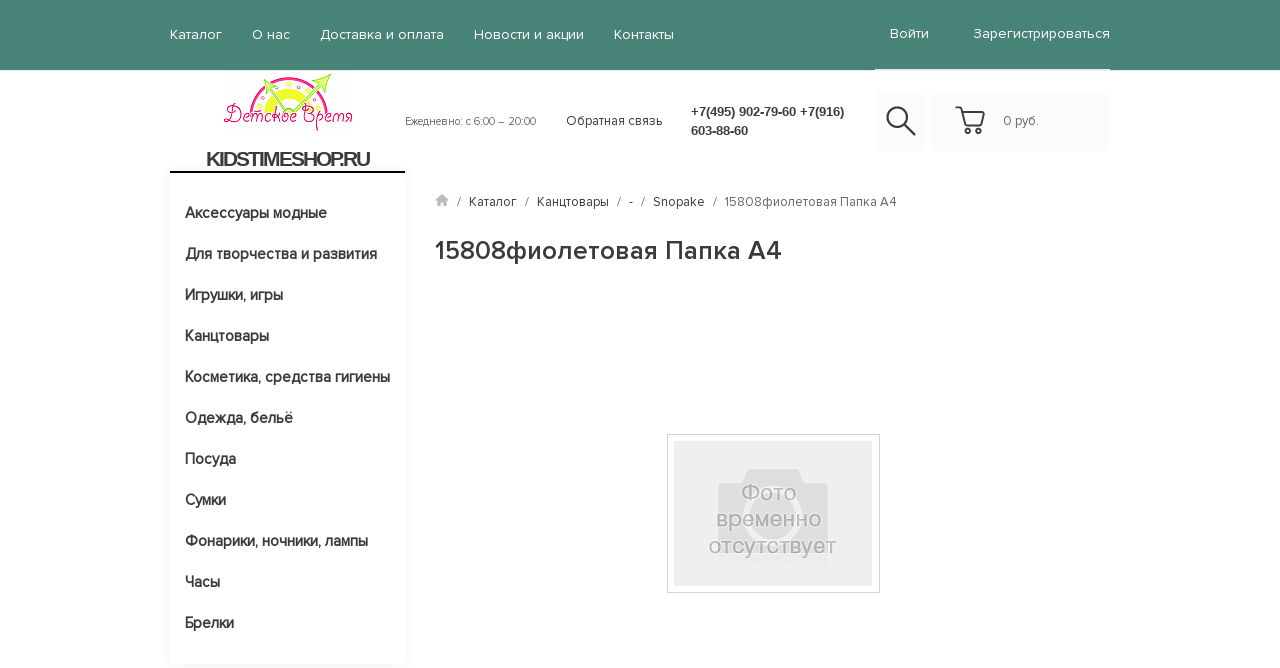

--- FILE ---
content_type: text/html; charset=utf-8
request_url: http://kidstimeshop.ru/market/kanctovary/-/snopake/15808fioletovaya_papka_snopake_s_fajlami_24_str_a4_260h330_mm/
body_size: 11133
content:
<!DOCTYPE html>
<html>
<head>
	<meta name="viewport" content="width=device-width, initial-scale=1">
<meta http-equiv="Content-Type" content="text/html; charset=utf-8" />

<link rel="stylesheet" href="/bootstrap/css/bootstrap.min.css?188">
<link rel="stylesheet" href="/bootstrap/css/sprite.css?188">
<link rel="stylesheet" href="/css/decor.css?188">
<link rel="stylesheet" href="/slick/slick.css?188">
<link rel="stylesheet" href="/slick/slick-theme.css?188">

	<script src="https://ajax.googleapis.com/ajax/libs/jquery/2.2.4/jquery.min.js"></script>

<script src="https://use.fontawesome.com/bf8c20532a.js"></script>

						<script type="text/javascript" charset="utf-8" src="/js/jquery/jquery.js?88166cmp"></script>
			<script type="text/javascript" charset="utf-8" src="/js/jquery/jquery-migrate.js?88166cmp"></script>
			<script type="text/javascript" charset="utf-8" src="/js/jquery/jquery-ui.js?88166cmp"></script>
			<script type="text/javascript" charset="utf-8" src="/js/jquery/jquery-ui-i18n.js?88166cmp"></script>
			<script type="text/javascript">jQuery(function(a) {a.datepicker.setDefaults(a.datepicker.regional.ru);});</script>
			<script type="text/javascript" charset="utf-8" src="/js/jquery/jquery.umipopups.js?88166cmp"></script>
			<script type="text/javascript" charset="utf-8" src="/js/jquery/jquery.jgrowl_minimized.js?88166cmp"></script>
			<script type="text/javascript" charset="utf-8" src="/js/jquery/jquery.cookie.js?88166cmp"></script>
			<script type="text/javascript" charset="utf-8" src="/js/jquery/fancybox/jquery.fancybox-1.3.4-wrapped.js?88166cmp"></script>
			<script type="text/javascript" charset="utf-8" src="/js/cms/init_fancybox.js?88166cmp"></script>
			<script type="text/javascript" charset="utf-8" src="/js/cms/utils/img_area_select.js?88166cmp"></script>

			<link type="text/css" rel="stylesheet" href="/js/jquery/fancybox/jquery.fancybox-1.3.4.css?88166cmp" />
			<script type="text/javascript" charset="utf-8" src="/js/guest.js?88166cmp"></script><script src="/js/base-template.js?188"></script>
<!-- <script src="/js/base-template.js"></script> не работает-->

<meta http-equiv="X-UA-Compatible" content="IE=edge" />


<meta name="description" content="" />
<meta name="keywords" content="" />

<title>15808фиолетовая Папка Snopake с файлами 24 стр. А4, 260х330 мм.</title>

<link rel="shortcut icon" href="/favicon.ico" />

	<link type="text/css" rel="stylesheet" href="/css/user.css?1596459275" />


	<!-- Google Analytics -->
	<script>
		(function(i,s,o,g,r,a,m){i['GoogleAnalyticsObject']=r;i[r]=i[r]||function(){
		(i[r].q=i[r].q||[]).push(arguments)},i[r].l=1*new Date();a=s.createElement(o),
		m=s.getElementsByTagName(o)[0];a.async=1;a.src=g;m.parentNode.insertBefore(a,m)
		})(window,document,'script','//www.google-analytics.com/analytics.js','ga');

		ga('create', 'UA-25457449-1', 'auto', {'legacyCookieDomain': 'none', 'allowLinker': true, 'name': 'umiru'});
		ga('umiru.require', 'displayfeatures');
		ga('umiru.send', 'pageview');
					</script>
	<!-- End Google Analytics -->

<meta name="yandex-verification" content="1f0dbe3b60e0b8a0" /><meta name="google-site-verification" content="BCZSEOI2F5x1h1S9HVVP-b9Jtvk4sh200Lwn3zP_Kzo" /><script charset="utf-8" src="/js/site.js?188" type="text/javascript"></script>
<meta property="og:image" content="//kidstimeshop.ru/images/cms/data/kidstime-logo-new-min.png" />


<script src="/slick/slick.min.js?188"></script>
<script src="/js/scripts.js?188"></script>
<script type="text/javascript" src="/js/bootstrap.min.js"></script>
</head>
<body>
<!-- modals -->
<!--обратный звонок-->
<div class="modal fade" id="callbackModal">
	<div class="modal-dialog md_modal">
		<div class="modal-content">
			<div class="modal-header">
				<h2 class="modal-title">Обратная связь</h2>
				<button class="close" data-dismiss="modal" aria-hidden="true">
					<img src="/img/close_modal.png" alt="close" />
				</button>
			</div>
			<div class="modal-body text-center">
				<form id="order_form" method="post">
					<input type="hidden" value="http://kidstimeshop.ru/market/kanctovary/-/snopake/15808fioletovaya_papka_snopake_s_fajlami_24_str_a4_260h330_mm/" name="page_link">
					<input type="hidden" value="kidstimeshop.ru" name="domain">
					<input type="text" name="order_name" required placeholder="Ваше имя *" />
					<input type="text" name="order_phone" required placeholder="Ваш телефон *" />
					<input type="text" name="order_message" required placeholder="Сообщение *" />
											<input class="captcha_input" type="text" name="captcha" required placeholder="Введите код с картинки *" />
						<div class="required field captcha">
    <span class="captcha_img">
    	<img src="/captcha.php?1764026470" />
    </span>
	<a href="javascript:void(0);" class="captcha_reset">Обновить</a>
</div>					
											<div class="required accept_pdn input checkbox">
							<label>
															<input type="checkbox" name="acceptPdn" value="pdn_accepted" checked="checked" required="required"/>
														<span
							
							
							
								><p>С <a href="/pdn/" target="_blank" rel="noopener">правилами</a> обработки персональных данных согласен</p></span>
							</label>
							<div class="webforms_error_text"
							
							
							
							>
								Необходимо согласие на обработку персональных данных							</div>
						</div>
					
					
					<input type="submit" id="order_submit" value="Перезвоните мне" />
					<h4 class="gray_text order_form_success"
						 
						 
						 
						 >Спасибо за интерес. Мы свяжемся с вами в ближайшее время.</h4>
				</form>
			</div>
		</div>
	</div>
</div>
<!-- end modals -->
<header>
	<div class="header_top_nav background_light_gray">
		<div class="container mobile_all_width">
			<div class="row">

				<div class="col-lg-8 col-md-12 col-xs-12">
					<ul id="headerMobileMenu" 


	class="left_nav list_inline"	>
	
	

<li class="active">
	<a href="/market/"
		>
		Каталог	</a>
</li>

<li class="">
	<a href="/o_nas/"
		>
		О нас	</a>
</li>

<li class="even">
	<a href="/dostavka/"
		>
		Доставка и оплата	</a>
</li>

<li class="">
	<a href="/lenta/"
		>
		Новости и акции	</a>
</li>

<li class="last">
	<a href="/contacts/"
		>
		Контакты	</a>
</li>	</ul>				</div>
				<div class="login col-lg-2  col-lg-offset-2 col-md-3 col-md-offset-1">
											<!--вход-->
<div class="modal fade" id="loginModal">
	<div class="modal-dialog md_modal">
		<div class="modal-content">
			<div class="modal-header">
				<h2 class="modal-title">Войти на сайт</h2>
				<button class="close" data-dismiss="modal" aria-hidden="true">
					<img src="/img/close_modal.png" alt="close" />
				</button>
			</div>
			<div class="modal-body text-center with_footer">
				<form id="ajax_login_form" class="ajax_login_form" action="/users/login_do/" method="post" onsubmit="saveFormData(this); return true;">
					<input type="text" name="login" required placeholder="Email" />
					<input type="password" name="password" required placeholder="Пароль" />
											<input type="text" name="captcha" required placeholder="Введите код с картинки" />
						<div class="required field captcha">
    <span class="captcha_img">
    	<img src="/captcha.php?1764026470" />
    </span>
	<a href="javascript:void(0);" class="captcha_reset">Обновить</a>
</div>										<input type="submit" value="Войти" />
					<a href="/users/forget" class="more_link gray_text">Забыли?</a>
				</form>
				<span>Или войдите с помощью соцсетей: <script src="//ulogin.ru/js/ulogin.js"></script>
<div style="display: inline-block;" data-ulogin="display=small;theme=flat;fields=first_name,last_name,email,phone;providers=vkontakte,odnoklassniki,mailru,facebook,google,yandex;hidden=other;redirect_uri=%2F%2Fkidstimeshop.ru%2Fusers%2Fulogin%2F;mobilebuttons=0;"></div></span>
			</div>
			<div class="modal-footer text-center">
				<span class="reg">Или <a href="/users/registrate/">Зарегистрируйтесь</a></span>
			</div>
		</div>
	</div>
</div>
<!--регистрация-->
<div class="modal fade" id="registationModal">
	<div class="modal-dialog lg_modal">
		<div class="modal-content">
			<div class="modal-header">
				<h2 class="modal-title">Регистрация</h2>
				<button class="close" data-dismiss="modal" aria-hidden="true">
					<img src="/img/close_modal.png" alt="close" />
				</button>
			</div>
			<div class="modal-body text-center">
				<form>
					<div class="clearfix field_wrapper">
						<input type="text" name="name" required placeholder="Email *" class="floating_input" />
						<input type="password" name="password" required placeholder="пароль *" class="floating_input" />
					</div>
					<div class="clearfix field_wrapper">
						<input type="text" name="fio" required placeholder="ФИО *" class="floating_input" />
						<input type="text" name="phone" required placeholder="Телефон *" class="floating_input" />
					</div>
					<input type="text" name="delivery" required placeholder="Адрес доставки *"/>
					<textarea name="message" cols="30" rows="5" placeholder="Дополнительная информация"></textarea>
					<div class="clearfix">
						<input  type="text" placeholder="Введите код *" required class="floating_input" />
						<div class="capth">
							<img src="/img/capch.png" />
						</div>
					</div>
					<input type="submit" value="Зарегистрироваться" class="md_submit" />
				</form>
			</div>
		</div>
	</div>
</div>
<!--востановить пароль-->
<div class="modal fade" id="resetPasswordModal">
	<div class="modal-dialog md_modal">
		<div class="modal-content">
			<div class="modal-header">
				<h2 class="modal-title">Востановление пароля</h2>
				<button class="close" data-dismiss="modal" aria-hidden="true">
					<img src="/img/close_modal.png" alt="close" />
				</button>
			</div>
			<div class="modal-body text-center">
				<form action="/users/forget_do/" method="POST" class="site_form">
					<input type="text" name="forget_email" required placeholder="Ваш email *" />
					<input type="submit" value="Выслать пароль" />
				</form>
			</div>
		</div>
	</div>
</div>
<ul class="right_nav list_inline">
	<li><div class="media">
			<div class="media-body">
				<span><a href="#" data-toggle="modal" data-target="#loginModal">войти</a></span>
			</div>
		</div> </li>
	<li><a href="/users/registrate/">Зарегистрироваться</a></li>
</ul>									</div>
			</div>
		</div>
	</div>
	<div class="header_middle_nav hidden-xs hidden-sm">
		<div class="container">
			<div class="row">
				<div class="col-md-3 header_brand">
					<a href="/" class="media-left">
						<img src="/images/cms/thumbs/a5b0aeaa3fa7d6e58d75710c18673bd7ec6d5f6d/kidstime-logo-new-min_130_auto.png"
	 alt="KIDSTIMESHOP.RU"
	 class=""
	
	
	
/>					</a>
					<div class="media">
						<div class="media-body">
							<h2 class="up no_margin">
								<a href="/"
								
								
								>
									KIDSTIMESHOP.RU								</a>
							</h2>
						</div>
					</div>
				</div>
				<div class="col-md-2 header_work_time">
                    <span class="gray_text"
                    
                    
                    
                    >
                        Ежедневно: с 6:00 – 20:00                    </span>
				</div>
				<div class="col-md-4 header_contact col-lg-3">
					<div class="row">
						<div class="col-md-4 col-lg-4">
                            <a href="#callbackModal"
                            	data-toggle="modal"
                            
                                 
                                 
                                 
                            >
                                Обратная связь                            </a>
						</div>
						<div class="col-md-8">
							<h3 class="no_margin">
								<a href="tel:+7(495) 902-79-60        +7(916) 603-88-60"
									class="phone_number"
								
								
								
								>
									+7(495) 902-79-60        +7(916) 603-88-60								</a>
							</h3>
						</div>
					</div>
				</div>
				<div class="col-md-3 col-lg-4 header_cart clearfix">
					<div class="header_search float_left">
						<div><a href="/search/" class="search_button"><i class="sprite_header sprite-icon_search"></i></a></div>
					</div>
					<div class="header_cart_block float_left" id="">
						<div class="media" id="header_basket">
							<a href="/emarket/cart/" class="media-left">
								<i class="sprite_header sprite-icon_cart media-object"></i>
								<div class="cart_items hidden">0</div>
							</a>
							<div class="media-body">
								<a href="/emarket/cart/">
									<span class="cart_price">
										0
									</span>
									<span class="header_card_currency">
									руб.									</span>
								</a>
							</div>
						</div>
					</div>
				</div>
			</div>
		</div>
	</div>
</header>
<div class="header_mobile clearfix visible-xs visible-sm">
	<div class="container clearfix">
		<div class="row clearfix">
			<div class="mobile_menu_toggle" id="topMenuToggle">
				<span></span>
				<span></span>
				<span></span>
			</div>
			<div class="mobile_top_logo">
				<div class="media">
					<a href="/" class="media-left">
						<img src="/images/cms/thumbs/a5b0aeaa3fa7d6e58d75710c18673bd7ec6d5f6d/kidstime-logo-new-min_auto_50.png"
	 alt="KIDSTIMESHOP.RU"
	 class="media-object"
	
	
	
/>					</a>
					<div class="media-body">
						<h3 class="media-heading up">
							<a href="/">KIDSTIMESHOP.RU</a>
						</h3>
					</div>
				</div>
			</div>
			<div class="mobile_top_cart">
				<div class="header_search">
					<a href="/search/" class="search_button">
						<i class="sprite_header sprite-icon_search"></i>
					</a>
				</div>
				<div class="header_cart_block">
					<a href="/emarket/cart/" class="media-left sticker_cart">
						<i class="sprite_header sprite-icon_cart media-object"></i>
						<div class="cart_items">0</div>
					</a>
				</div>
			</div>
		</div>
	</div>
</div>
<!-- end header -->
<main>
	<div class="container">
		<aside class="side_panel col-md-3">
			<div class="menu hidden-xs hidden-sm">
				<div class="row">
					<div class="table-menu col-md-12 col-lg-8" style="width: 100%;">
						
<ul class="level-0 category_nav up"




	class="category_nav up"
	style="white-space: nowrap; display: inline-flex;"
>

	
	
<li class="wrap first">
	<a href="/market/aksessuary_modnye/"
	  
	  
	  
	  
	  
	  	>
		Аксессуары модные	</a>

	</li>
<li class="wrap even">
	<a href="/market/dlya_tvorchestva_i_razvitiya/"
	  
	  
	  
	  
	  
	  	>
		Для творчества и развития	</a>

	
<ul id="headerMobileMenu" class="level-1 sub_menu"




	class="sub_menu"
>

	
<li class="first">
	<a href="/market/dlya_tvorchestva_i_razvitiya/knigi/"
	  
	  
	  
	  
	  
	  	>
		Книги	</a>

	</li>
<li class="even">
	<a href="/market/dlya_tvorchestva_i_razvitiya/pazly/"
	  
	  
	  
	  
	  
	  	>
		Пазлы	</a>

	</li>
<li class="last">
	<a href="/market/dlya_tvorchestva_i_razvitiya/razvivayuwie_igrushki/"
	  
	  
	  
	  
	  
	  	>
		Развивающие игрушки	</a>

	</li></ul>
</li>
<li class="wrap ">
	<a href="/market/igrushki_igry/"
	  
	  
	  
	  
	  
	  	>
		Игрушки, игры	</a>

	
<ul id="headerMobileMenu" class="level-1 sub_menu"




	class="sub_menu"
>

	
<li class="first">
	<a href="/market/igrushki_igry/fisher_price_toys/"
	  
	  
	  
	  
	  
	  	>
		Fisher Price Toys	</a>

	</li>
<li class="even">
	<a href="/market/igrushki_igry/pogremushki/"
	  
	  
	  
	  
	  
	  	>
		Погремушки	</a>

	</li>
<li class="">
	<a href="/market/igrushki_igry/nabory_dlya_igry_i_hraneniya/"
	  
	  
	  
	  
	  
	  	>
		Наборы для игры и хранения	</a>

	</li>
<li class="even">
	<a href="/market/igrushki_igry/figurki_zhivotnyh_animal_planet/"
	  
	  
	  
	  
	  
	  	>
		Фигурки животных (Animal Planet)	</a>

	</li>
<li class="">
	<a href="/market/igrushki_igry/myagkie_igrushki/"
	  
	  
	  
	  
	  
	  	>
		Мягкие игрушки	</a>

	</li>
<li class="even">
	<a href="/market/igrushki_igry/inventar_dlya_ulicy/"
	  
	  
	  
	  
	  
	  	>
		Инвентарь для улицы	</a>

	</li>
<li class="">
	<a href="/market/igrushki_igry/mini_shurupovert/"
	  
	  
	  
	  
	  
	  	>
		Мини шуруповерт 	</a>

	</li>
<li class="even">
	<a href="/market/igrushki_igry/nabory_dlya_pleteniya_brasletov_iz_rezinok/"
	  
	  
	  
	  
	  
	  	>
		Наборы для плетения браслетов из резинок	</a>

	</li>
<li class="">
	<a href="/market/igrushki_igry/nabory_fokusov/"
	  
	  
	  
	  
	  
	  	>
		Наборы фокусов	</a>

	</li>
<li class="even">
	<a href="/market/igrushki_igry/nastol_nye/"
	  
	  
	  
	  
	  
	  	>
		Настольные	</a>

	</li>
<li class="">
	<a href="/market/igrushki_igry/podvizhnye/"
	  
	  
	  
	  
	  
	  	>
		Подвижные	</a>

	</li>
<li class="last">
	<a href="/market/igrushki_igry/hover-ball/"
	  
	  
	  
	  
	  
	  	>
		Hover Ball	</a>

	</li></ul>
</li>
<li class="wrap active">
	<a href="/market/kanctovary/"
	  
	  
	  
	  
	  
	  	>
		Канцтовары	</a>

	
<ul id="headerMobileMenu" class="level-1 sub_menu"




	class="sub_menu"
>

	
<li class="active">
	<a href="/market/kanctovary/-/"
	  
	  
	  
	  
	  
	  	>
		-	</a>

	</li></ul>
</li>
<li class="wrap ">
	<a href="/market/kosmetika_sredstva_gigieny/"
	  
	  
	  
	  
	  
	  	>
		Косметика, средства гигиены	</a>

	</li>
<li class="wrap even">
	<a href="/market/odezhda_bel_yo/"
	  
	  
	  
	  
	  
	  	>
		Одежда, бельё	</a>

	
<ul id="headerMobileMenu" class="level-1 sub_menu"




	class="sub_menu"
>

	
<li class="first">
	<a href="/market/odezhda_bel_yo/-/"
	  
	  
	  
	  
	  
	  	>
		-	</a>

	</li>
<li class="even">
	<a href="/market/odezhda_bel_yo/karnaval_nye_maskaradnye_kostyumy/"
	  
	  
	  
	  
	  
	  	>
		Карнавальные/маскарадные костюмы	</a>

	</li>
<li class="last">
	<a href="/market/odezhda_bel_yo/podushki-pledy/"
	  
	  
	  
	  
	  
	  	>
		Подушки/Пледы	</a>

	</li></ul>
</li>
<li class="wrap ">
	<a href="/market/posuda/"
	  
	  
	  
	  
	  
	  	>
		Посуда	</a>

	
<ul id="headerMobileMenu" class="level-1 sub_menu"




	class="sub_menu"
>

	
<li class="first">
	<a href="/market/posuda/kontejnery_dlya_edy_lancha/"
	  
	  
	  
	  
	  
	  	>
		Контейнеры для еды/ланча	</a>

	</li>
<li class="last">
	<a href="/market/posuda/nabory/"
	  
	  
	  
	  
	  
	  	>
		Наборы	</a>

	</li></ul>
</li>
<li class="wrap even">
	<a href="/market/sumki/"
	  
	  
	  
	  
	  
	  	>
		Сумки	</a>

	</li>
<li class="wrap ">
	<a href="/market/fonariki_nochniki_lampy/"
	  
	  
	  
	  
	  
	  	>
		Фонарики, ночники, лампы	</a>

	
<ul id="headerMobileMenu" class="level-1 sub_menu"




	class="sub_menu"
>

	
<li class="first">
	<a href="/market/fonariki_nochniki_lampy/igrushka-minifigura-fonar/"
	  
	  
	  
	  
	  
	  	>
		Игрушка-минифигура-фонарь	</a>

	</li>
<li class="even">
	<a href="/market/fonariki_nochniki_lampy/probivnye_3d_svetil_niki/"
	  
	  
	  
	  
	  
	  	>
		Пробивные 3D светильники	</a>

	</li>
<li class="last">
	<a href="/market/fonariki_nochniki_lampy/fonariki-proektory/"
	  
	  
	  
	  
	  
	  	>
		Фонарики-проекторы	</a>

	</li></ul>
</li>
<li class="wrap even">
	<a href="/market/chasy/"
	  
	  
	  
	  
	  
	  	>
		Часы	</a>

	
<ul id="headerMobileMenu" class="level-1 sub_menu"




	class="sub_menu"
>

	
<li class="first">
	<a href="/market/chasy/budil_niki/"
	  
	  
	  
	  
	  
	  	>
		Будильники	</a>

	</li>
<li class="even">
	<a href="/market/chasy/chasy_naruchnye_analogovye/"
	  
	  
	  
	  
	  
	  	>
		Часы наручные аналоговые	</a>

	</li>
<li class="">
	<a href="/market/chasy/chasy_naruchnye_elektronnye/"
	  
	  
	  
	  
	  
	  	>
		Часы наручные электронные	</a>

	</li>
<li class="even">
	<a href="/market/chasy/chasy_nastennye/"
	  
	  
	  
	  
	  
	  	>
		Часы настенные	</a>

	</li>
<li class="last">
	<a href="/market/chasy/nabory-podarochnye/"
	  
	  
	  
	  
	  
	  	>
		Наборы подарочные	</a>

	</li></ul>
</li>
<li class="wrap last">
	<a href="/market/brelki/"
	  
	  
	  
	  
	  
	  	>
		Брелки	</a>

	
<ul id="headerMobileMenu" class="level-1 sub_menu"




	class="sub_menu"
>

	
<li class="first">
	<a href="/market/brelki/brelki-fonariki/"
	  
	  
	  
	  
	  
	  	>
		Брелки-фонарики	</a>

	</li>
<li class="last">
	<a href="/market/brelki/dlya-klyuchej/"
	  
	  
	  
	  
	  
	  	>
		Для ключей	</a>

	</li></ul>
</li>
	<li class="dropdown js-dropdown nosave" style="display: none;">
		<div class="wrap nosave">
			<ul class="category_nav_sub">
				<li style="display: inline-flex;" class="more">
					<div class="more_menu nosave" style="white-space: normal;">
						<a class="dropdown-toggle more-items up" href="#">ЕЩЁ...</a>
						<ul class="dropdown-menu sub_menu"></ul>
					</div>
				</li>
			</ul>
		</div>
	</li>
</ul>					</div>
				</div>
			</div>

			<div class="adventage">
				<div class="adventage_item back">
<div class="item_icon"><img src="/img/delivery.png" alt="" /></div>
<div class="item_title"><span>Быстрая доставка</span></div>
<div class="item_content"><span class="gray_text">Доставка по Москве своим транспортом в магазины или до транспортной компании распределительного центра; для физических лиц по адресу проживания . В регионы - поставка через транспортные компании, почтовые службы.</span></div>
</div>
<div class="adventage_item back">
<div class="item_icon"><img src="/images/cms/data/stroy/icon-shop-3.png" alt="" /></div>
<div class="item_title"><span>Широкий ассортимент<br /></span></div>
<div class="item_content"><span class="gray_text">Наши товары привлекают внимание, удивляют и доставляют радость детям и их родителям. Весь предлагаемый ассортимент имеет стильный эффектный внешний вид, полезный развивающий и развлекательный функционал, удобную упаковку.</span></div>
</div>
<div class="adventage_item back">
<div class="item_icon"><img src="/img/warranty.png" alt="" /></div>
<div class="item_title"><span>Опыт</span></div>
<div class="item_content"><span class="gray_text">Наша компания уже более 11 лет поставляет детские аксессуары, игрушки и товары народного потребления, по лицензиям лучших мировых брендов. а также участвует в нескольких проектах по развитию российского производства игрушек, состоит в Ассоциации Индустрии Детских Товаров, а также зарегистрировано в Книжной палате РФ как издетельство книг для творчества и развития детей.</span></div>
</div>			</div>

		</aside>
		
			<section class="col-md-9">
			<div>
				
<div class="container mobile_all_width">
	<div class="row">
		<ul class="breadcrumbs list_inline hidden-xs hidden-sm">
			<li>
				<img src="/img/home.png">
				<span class="gray_text"> / </span>
			</li>
									<li>
				<span class="gray_text"><a href="/market/">Каталог</a></span>
				<span class="gray_text"> / </span>
			</li>
						<li>
				<span class="gray_text"><a href="/market/kanctovary/">Канцтовары</a></span>
				<span class="gray_text"> / </span>
			</li>
						<li>
				<span class="gray_text"><a href="/market/kanctovary/-/">-</a></span>
				<span class="gray_text"> / </span>
			</li>
						<li>
				<span class="gray_text"><a href="/market/kanctovary/-/snopake/">Snopake</a></span>
				<span class="gray_text"> / </span>
			</li>
									<li>
				<span class="gray_text">
				   15808фиолетовая Папка А4				</span>
			</li>
		</ul>
	</div>
</div>
								
<!--купить в один клик-->
<div class="modal fade" id="oneClickModal">
	<div class="modal-dialog md_modal">
		<div class="modal-content">
			<div class="modal-header">
				<h2 class="modal-title">Купить в один клик</h2>
				<button class="close" data-dismiss="modal" aria-hidden="true">
					<img src="/img/close_modal.png" alt="close" />
				</button>
			</div>
			<div class="modal-body text-center">
				<form action="javascript:void(0)" id="form_one_click">
					<input type="text" name="client_name" required placeholder="Ваше имя *" />
					<input type="text" name="client_phone" placeholder="Ваш телефон *" required />
					<input type="hidden" name="product_name" value="15808фиолетовая Папка А4">
					<input type="hidden" name="product_link" value="/market/kanctovary/-/snopake/15808fioletovaya_papka_snopake_s_fajlami_24_str_a4_260h330_mm/">
					<input type="submit" value="Купить" id="button_confirm_buy_one_click" />
				</form>
				<span class="gray_text">Мы скоро перезвоним вам!</span>
			</div>
		</div>
	</div>
</div>
<div class="item_page object">
	<div class="mobile_all_width">
		<div class="row">
			<h2>15808фиолетовая Папка А4</h2>
			<div class="col-lg-12 item_preview">        
				<div class="col-lg-8 col-md-12 item_images">             
					<div class="row">
						<div class="col-xs-12 item_cover">
                                                                 
                                                   
							<div class="carousel slide" id="itemCarousel">								
                        <ol class="carousel-indicators visible-xs visible-sm">
									<li data-target="#itemCarousel" data-slide-to="0" class="active"></li>
																			<li data-target="#itemCarousel" data-slide-to="1"></li>
																	</ol>                        
								<div class="carousel-inner">                        
	                                <div class="item active">
	                                    <img src="/images/cms/thumbs/134b8921993b656883563f7e08a8df9cce80e63c/no-photo_auto_auto.jpg"
	 alt="Изображение товара"
	 class=""
	
	
	
/>	                                </div>
										                                    <div class="item">
	                                        <img src="/images/cms/thumbs/134b8921993b656883563f7e08a8df9cce80e63c/no-photo_auto_auto.jpg"
	 alt="Изображение товара"
	 class=""
	
	
	
/>	                                    </div>
																	</div>
	<!--							-->	<!--								<script umi:no-inline-clone="true">-->
	<!--									$(document).ready(function(){-->
	<!--										if (typeof window['umi_sticker_cache'] == 'undefined') window['umi_sticker_cache'] = { 'rendered': {} };-->
	<!--										//if (!window['umi_sticker_cache'].rendered.hasOwnProperty('<xsl:value-of select="$main_img_class" disable-output-escaping="yes"/>')) {-->
	<!--										var img = $('#itemCarousel');-->
	<!--										var img_sticker = $('<img>-->
	<!--											<xsl:attribute name="umi:no-inline-clone">true</xsl:attribute>-->
	<!--										<xsl:attribute name="style"><xsl:text>position: absolute; border: none; box-shadow: none; background: none; padding: 0; width: auto; height: auto;</xsl:text></xsl:attribute>-->
	<!--										<xsl:attribute name="class">umi_sticker umi_sticker_image <xsl:value-of select="$sticker_positions/item[@id = $sticker_position]//property[@name = 'position_name']/value" /> umi_sticker_for-<xsl:value-of select="$main_img_class" disable-output-escaping="yes"/></xsl:attribute>-->
	<!--										<xsl:attribute name="src"><xsl:value-of select="$sticker_objects/item[@id = $sticker_id]//property[@name = 'image']/value" /></xsl:attribute>-->
	<!--										<xsl:attribute name="alt"><xsl:value-of select="$sticker_objects/item[@id = $sticker_id]/@name" /></xsl:attribute>-->
	<!--										</img>');-->
	<!--										img_sticker.css('margin-top', img.css('margin-top'));-->
	<!--										img_sticker.css('margin-bottom', img.css('margin-bottom'));-->
	<!--										img_sticker.css('margin-left', img.css('margin-left'));-->
	<!--										img_sticker.css('margin-right', img.css('margin-right'));-->
	<!--										img.after(img_sticker);-->
	<!--										window['umi_sticker_cache'].rendered['<xsl:value-of select="$main_img_class" disable-output-escaping="yes"/>'] = true;-->
	<!--										//}-->
	<!--									});-->
	<!--								</script>-->
	<!--							-->							</div>
						</div>
					</div>
					<div class="row hidden-xs hidden-sm">
						<div class="col-md-12 col-xs-12">
							<div class="carousel slide" id="previewCarousel" data-ride="carousel">
								<a href="#itemCarousel" class="carousel-control left" data-slide="prev">
									<img src="/img/item_left.png" alt="назад">
								</a>
								<a href="#itemCarousel" class="carousel-control right" data-slide="next">
									<img src="/img/item_right.png" alt="вперед" class="img-responsive">
								</a>

								<div class="carousel-inner">
									<div class="item active">
										<div class="row"
										    
											
											
											
											
											
											
										>
											<div class="item-prev blank_item"
											    
												
												
												 data-target="#itemCarousel"
												 data-slide-to="0"
											>
												<img
												     src="/base-img/no-photo.jpg"
													
													
													
													 alt=""
												/>
											</div>
											<div class="item-prev"
											     data-target="#itemCarousel"
												 data-slide-to="0"
											>
												<img src="/base-img/no-photo.jpg"
												     alt="Изображение товара"
													 class="img-responsive"
												>
											</div>
																					</div>
									</div>
								</div>
							</div>
						</div>
					</div>
					<script type="text/javascript" src="/js/carousel-swipe.js"></script>
					<script type="text/javascript">
						$( "#itemCarousel" ).carousel({ interval: false });
					</script>
				</div>
				<div class="col-md-12 col-lg-4 item_option_block background_gray">
					<div class="option_head">
						<div class="row">
							<div class="col-md-6 price text-left">
								<h2>
									<span class="price price_value price_with_discount"
										 
										 
										 
										 
										  data-original="579"
										  data-rate="1"
										  data-nominal="1"
										  data-percent=""
									>
											579									</span>
									<span class="price price_currency"
									      style="font-size: 16px;"
									     
									     
									     
									     
									>
										руб.									</span>
								</h2>
							</div>
							<div class="col-md-6 old_price hidden">
								<h2 class="gray_text">
									<span class="price"
										 
										 
										 
									>
										579									</span>
									<span class="price price_currency"
									      style="font-size: 16px;"
									     
									     
									     
									     
									>
										руб.									</span>
								</h2>
							</div>
						</div>
											</div>
					<div class="row">
						<div class="radio_form">
							<div class="option_head">
																																</div>
	<!--						<form method="post" id="interviweForm">-->
	<!--							<div class="opt_props">-->
	<!--								<input type="radio" name="ipad" required="required" id="var_1"><label-->
	<!--									for="var_1"></label><span>Уже пользуюсь</span>-->
	<!--							</div>-->
	<!--							<div>-->
	<!--								<input type="radio" name="ipad" required="required" checked="checked" id="var_2"><label-->
	<!--									for="var_2"></label><span>Скоро приобрету</span>-->
	<!--							</div>-->
							<div class="buy_button buy_order_popup">
								<a class="cart_btn button_buy"
								id="3358_add_basket"
								data-element-id="3358"
								href="/udata/emarket/basket/put/element/3358/?redirect-uri=/emarket/cart/"
								data-redirect="0"
								data-popup="0"
								>
									Купить								</a>
								<a href="/emarket/cart/" class="cart_btn lg hidden-xs button_buy gotobasket gotobasket_hidden">
									В корзину
								</a>
							</div>
							                            <div class="buy_button" >
                                <a class="one_click_btn modalCallbackToggle" href="#oneClickModal">
                                    Купить в один клик
                                </a>
                            </div>
							
	<!--						</form>-->
						</div>
					</div>
					<div class="row">
						<div class="col-xs-12"></div>
						<div class="col-xs-12"></div>
					</div>
					<div class="row option">
	                        <div class="hidden catalog-info">
	            			    <span class="hidden-text middle">
					                <span>Тип товара: </span>
					                <span>Snopake</span>
				                </span>
	                        </div>
							                    <div class="col-xs-8 hidden">
	                        <span>Купить в один клик (текст реакции):</span>
	                    </div>
	                    <div class="col-xs-4 bold hidden">
								<span
								     
	                                 
	                                  title="Кликните для редактирования"
								>
									Мы скоро перезвоним вам!								</span>
	                    </div>
							                    <div class="separate_20 col-xs-12 hidden"></div>
	                    <div class="col-xs-8 hidden">
							<span>Специальное предложение:</span>
						</div>
						<div class="col-xs-4 bold hidden">
								<span
								     
									 
									  title="Кликните для редактирования"
								>
									Нет								</span>
						</div>
						<div class="separate_20 col-xs-12 hidden"></div>
						<div class="col-xs-8 hidden">
							<span>Популярный товар:</span>
						</div>
						<div class="col-xs-4 bold hidden">
								<span
								     
									 
									  title="Кликните для редактирования"
								>
									Нет								</span>
						</div>
						<div class="separate_20 col-xs-12 hidden"></div>
						<div class="col-xs-8 hidden">
							<span>Стикер:</span>
						</div>
						<div class="col-xs-4 bold hidden">
								<span
								     
									 
									 
									  title="Кликните для редактирования"
								>
									Выберите стикер								</span>
						</div>
						<div class="separate_20 col-xs-12 hidden"></div>
						<div class="col-xs-8 hidden">
							<span>Расположение стикера:</span>
						</div>
						<div class="col-xs-4 bold hidden">
								<span
								     
									 
									 
									  title="Кликните для редактирования"
								>
									Выберите положение								</span>
						</div>
						<div class="separate_20 col-xs-12 hidden"></div>
																				<div class="col-xs-8 hidden">
								<span>Бренд:</span>
							</div>
							<div class="col-xs-4 bold hidden">
								<span
									 
									 
									 
									  									  title="Кликните для редактирования"
								>
																	</span>
							</div>
							<div class="separate_20 col-xs-12 hidden"></div>
																				<div class="col-xs-8 hidden">
								<span>Страна-изготовитель:</span>
							</div>
							<div class="col-xs-4 bold hidden">
								<span
									 
									 
									 
									  									  title="Кликните для редактирования"
								>
																	</span>
							</div>
							<div class="separate_20 col-xs-12 hidden"></div>
																				<div class="col-xs-8 hidden">
								<span>Вес в упаковке, г:</span>
							</div>
							<div class="col-xs-4 bold hidden">
								<span
									 
									 
									 
									  									  title="Кликните для редактирования"
								>
																	</span>
							</div>
							<div class="separate_20 col-xs-12 hidden"></div>
																				<div class="col-xs-8 hidden">
								<span>Ожидаемая новинка:</span>
							</div>
							<div class="col-xs-4 bold hidden">
								<span
									 
									 
									 
									  									  title="Кликните для редактирования"
								>
																	</span>
							</div>
							<div class="separate_20 col-xs-12 hidden"></div>
																				<div class="col-xs-8 hidden">
								<span>Доп картинки:</span>
							</div>
							<div class="col-xs-4 bold hidden">
								<span
									 
									 
									 
									  									  title="Кликните для редактирования"
								>
																	</span>
							</div>
							<div class="separate_20 col-xs-12 hidden"></div>
																				<div class="col-xs-8">
								<span>Мин заказ:</span>
							</div>
							<div class="col-xs-4 bold">
								<span
									 
									 
									 
									  									  title="Кликните для редактирования"
								>
									1								</span>
							</div>
							<div class="separate_20 col-xs-12"></div>
																				<div class="col-xs-8 hidden">
								<span>Герой:</span>
							</div>
							<div class="col-xs-4 bold hidden">
								<span
									 
									 
									 
									  									  title="Кликните для редактирования"
								>
																	</span>
							</div>
							<div class="separate_20 col-xs-12 hidden"></div>
																				<div class="col-xs-8">
								<span>Модельная линия:</span>
							</div>
							<div class="col-xs-4 bold">
								<span
									 
									 
									 
									  									  title="Кликните для редактирования"
								>
									Вся канц-я								</span>
							</div>
							<div class="separate_20 col-xs-12"></div>
																				<div class="col-xs-8">
								<span>Категория товара:</span>
							</div>
							<div class="col-xs-4 bold">
								<span
									 
									 
									 
									  									  title="Кликните для редактирования"
								>
									Канцтовары								</span>
							</div>
							<div class="separate_20 col-xs-12"></div>
																				<div class="col-xs-8">
								<span>Подкатегория товара:</span>
							</div>
							<div class="col-xs-4 bold">
								<span
									 
									 
									 
									  									  title="Кликните для редактирования"
								>
									Канцелярские товары								</span>
							</div>
							<div class="separate_20 col-xs-12"></div>
																				<div class="col-xs-8 hidden">
								<span>Распродажа:</span>
							</div>
							<div class="col-xs-4 bold hidden">
								<span
									 
									 
									 
									  									  title="Кликните для редактирования"
								>
									Нет								</span>
							</div>
							<div class="separate_20 col-xs-12 hidden"></div>
																				<div class="col-xs-8">
								<span>Размер в упаковке. 1-Длина:</span>
							</div>
							<div class="col-xs-4 bold">
								<span
									 
									 
									 
									  									  title="Кликните для редактирования"
								>
									26								</span>
							</div>
							<div class="separate_20 col-xs-12"></div>
																				<div class="col-xs-8">
								<span>Размер в упаковке. 2-Ширина (Глубина):</span>
							</div>
							<div class="col-xs-4 bold">
								<span
									 
									 
									 
									  									  title="Кликните для редактирования"
								>
									1,6								</span>
							</div>
							<div class="separate_20 col-xs-12"></div>
																				<div class="col-xs-8">
								<span>Размер в упаковке. 3-Высота:</span>
							</div>
							<div class="col-xs-4 bold">
								<span
									 
									 
									 
									  									  title="Кликните для редактирования"
								>
									33								</span>
							</div>
							<div class="separate_20 col-xs-12"></div>
																				<div class="col-xs-8 hidden">
								<span>Цвет:</span>
							</div>
							<div class="col-xs-4 bold hidden">
								<span
									 
									 
									 
									  									  title="Кликните для редактирования"
								>
																	</span>
							</div>
							<div class="separate_20 col-xs-12 hidden"></div>
																				<div class="col-xs-8 hidden">
								<span>Лидер:</span>
							</div>
							<div class="col-xs-4 bold hidden">
								<span
									 
									 
									 
									  									  title="Кликните для редактирования"
								>
									Нет								</span>
							</div>
							<div class="separate_20 col-xs-12 hidden"></div>
																				<div class="col-xs-8 hidden">
								<span>Кп.Размер внешней упаковки (короб) ДШВ (см):</span>
							</div>
							<div class="col-xs-4 bold hidden">
								<span
									 
									 
									 
									  									  title="Кликните для редактирования"
								>
																	</span>
							</div>
							<div class="separate_20 col-xs-12 hidden"></div>
																				<div class="col-xs-8 hidden">
								<span>Кп.Размер внутр.упаковки ДШВ (см):</span>
							</div>
							<div class="col-xs-4 bold hidden">
								<span
									 
									 
									 
									  									  title="Кликните для редактирования"
								>
																	</span>
							</div>
							<div class="separate_20 col-xs-12 hidden"></div>
																				<div class="col-xs-8">
								<span>Бренд:</span>
							</div>
							<div class="col-xs-4 bold">
								<span
									 
									 
									 
									  									  title="Кликните для редактирования"
								>
									Snopake								</span>
							</div>
							<div class="separate_20 col-xs-12"></div>
																				<div class="col-xs-8 hidden">
								<span>ссылка:</span>
							</div>
							<div class="col-xs-4 bold hidden">
								<span
									 
									 
									 
									  									  title="Кликните для редактирования"
								>
																	</span>
							</div>
							<div class="separate_20 col-xs-12 hidden"></div>
																				<div class="col-xs-8 hidden">
								<span>NEW:</span>
							</div>
							<div class="col-xs-4 bold hidden">
								<span
									 
									 
									 
									  									  title="Кликните для редактирования"
								>
									Нет								</span>
							</div>
							<div class="separate_20 col-xs-12 hidden"></div>
																				<div class="col-xs-8 hidden">
								<span>Регулярный ассортимент:</span>
							</div>
							<div class="col-xs-4 bold hidden">
								<span
									 
									 
									 
									  									  title="Кликните для редактирования"
								>
									Нет								</span>
							</div>
							<div class="separate_20 col-xs-12 hidden"></div>
																				<div class="col-xs-8 hidden">
								<span>Образец:</span>
							</div>
							<div class="col-xs-4 bold hidden">
								<span
									 
									 
									 
									  									  title="Кликните для редактирования"
								>
									Нет								</span>
							</div>
							<div class="separate_20 col-xs-12 hidden"></div>
																				<div class="col-xs-8 hidden">
								<span>Кол-во штук во внутр упаковке:</span>
							</div>
							<div class="col-xs-4 bold hidden">
								<span
									 
									 
									 
									  									  title="Кликните для редактирования"
								>
																	</span>
							</div>
							<div class="separate_20 col-xs-12 hidden"></div>
																				<div class="col-xs-8 hidden">
								<span>Кол-во штук во внешней упаковке (короб):</span>
							</div>
							<div class="col-xs-4 bold hidden">
								<span
									 
									 
									 
									  									  title="Кликните для редактирования"
								>
																	</span>
							</div>
							<div class="separate_20 col-xs-12 hidden"></div>
																				<div class="col-xs-8 hidden">
								<span>Лицензия:</span>
							</div>
							<div class="col-xs-4 bold hidden">
								<span
									 
									 
									 
									  									  title="Кликните для редактирования"
								>
																	</span>
							</div>
							<div class="separate_20 col-xs-12 hidden"></div>
																				<div class="col-xs-8 hidden">
								<span>Пол:</span>
							</div>
							<div class="col-xs-4 bold hidden">
								<span
									 
									 
									 
									  									  title="Кликните для редактирования"
								>
																	</span>
							</div>
							<div class="separate_20 col-xs-12 hidden"></div>
																				<div class="col-xs-8 hidden">
								<span>Возраст:</span>
							</div>
							<div class="col-xs-4 bold hidden">
								<span
									 
									 
									 
									  									  title="Кликните для редактирования"
								>
																	</span>
							</div>
							<div class="separate_20 col-xs-12 hidden"></div>
																				<div class="col-xs-8 hidden">
								<span>Картинка:</span>
							</div>
							<div class="col-xs-4 bold hidden">
								<span
									 
									 
									 
									  									  title="Кликните для редактирования"
								>
																	</span>
							</div>
							<div class="separate_20 col-xs-12 hidden"></div>
											</div>
				</div>
				<div class="col-md-12 about_item"
				    
					
					
					
					 title="Кликните для редактирования"
				>
					Папки из уникальной коллекции канцелярских принадлежностей SNOPAKE.<br />
Разработаны в штаб-квартире Snopake Brands London UK, и изготовлены по европейским стандартам, <br />
и отличаются от аналогичных канцелярских принадлежностей других торговых марок - высоким качеством исполнения, вниманию к деталям и долговечностью.  <br />
Товар изготовлен из пластмассы. <br />
Уход: Избегать нагрева. Видимые загрязнения удалить мягкой влажной тканью. <br />
Товар не подлежит сертификации.<br />				</div>
				<div class="col-md-12 about_item"
				    
				    
				    
				    
				>
									</div>

				<!-- REVIEWS -->

				
									<div class="col-md-12 reviews">
						


<div class="add_review">
	<div class="add_review-title">
		Добавить отзыв	</div>
	<form method="post" action="/comments/post/3358/">

		<div class="add_review-rating">
				Ваша оценка:
			<fieldset class="add_review-stars">
				<span class="stars_group">
					<input type="radio" id="rating-5" name="grade" value="5" /><label for="rating-5">5</label>
					<input type="radio" id="rating-4" name="grade" value="4" checked="checked" /><label for="rating-4">4</label>
					<input type="radio" id="rating-3" name="grade" value="3" /><label for="rating-3">3</label>
					<input type="radio" id="rating-2" name="grade" value="2" /><label for="rating-2">2</label>
					<input type="radio" id="rating-1" name="grade" value="1" /><label for="rating-1">1</label>
					<input type="radio" id="rating-0" name="grade" value="0" class="star-cb-clear" /><label for="rating-0">0</label>
				</span>
			</fieldset>
		</div>
		<fieldset>
						<div class="combined_inputs">
				<input type="text" name="author_nick" placeholder="Как вас зовут?" value="" required>
				<input type="text" name="author_email" placeholder="Ваш email" value="" required>
			</div>
						<textarea name="comment" wrap="soft" placeholder="Напишите тут отзыв" required></textarea>

							<div class="captcha_block">
					<input type="text" name="captcha" title="Обязательное поле" class="captcha_input" placeholder="Введите код * " required />
					<div class="required field captcha">
    <span class="captcha_img">
    	<img src="/captcha.php?1764026470" />
    </span>
	<a href="javascript:void(0);" class="captcha_reset">Обновить</a>
</div>				</div>
						<div class="submit">
				<input type="submit" class="all_system_buttons" value="Добавить отзыв" />
			</div>
		</fieldset>
	</form>
</div>					</div>
								<!-- /REVIEWS -->
			</div>
		</div>
	</div>
</div>

					</div>

	
			</section>
	</div>
</main>
<footer>
		<div class="container">
		<div class="row hidden-xs hidden-sm">
			<div class="col-md-4 hidden-xs hidden-sm">
				<div class="footer_payment"
				    
				    
				    
				    
				><p><img src="/img/payment-icon-visa.png" alt="payment" /> <img src="/img/payment-icon-master.png" alt="payment" /> <img src="/img/payment-icon-yan.png" alt="payment" /> <img src="/img/payment-icon-web.png" alt="payment" /></p></div>
									<div class="umi_copy"
					    
					    
					    
					    
					><p><a href="https://umi.ru">Конструктор сайтов</a> 1С-UMI</p></div>
				
				<div>
					<!-- Yandex.Metrika counter --><script type="text/javascript" >   (function(m,e,t,r,i,k,a){m[i]=m[i]||function(){(m[i].a=m[i].a||[]).push(arguments)};   m[i].l=1*new Date();k=e.createElement(t),a=e.getElementsByTagName(t)[0],k.async=1,k.src=r,a.parentNode.insertBefore(k,a)})   (window, document, "script", "https://mc.yandex.ru/metrika/tag.js", "ym");   ym(63040294, "init", {        clickmap:true,        trackLinks:true,        accurateTrackBounce:true,        webvisor:true   });</script><noscript><div><img src="https://mc.yandex.ru/watch/63040294" style="position:absolute; left:-9999px;" alt="" /></div></noscript><!-- /Yandex.Metrika counter -->				</div>
			</div>
			<div class="col-md-4 footer_contact">
				<p
				  
				  
				>Российская Федерация, Московская Область, город Красногорск, рп. Нахабино, ул.Новая, дом 11, строение 3, склад 1</p>
				<h3>
					+7(495) 902-79-60        +7(916) 603-88-60				</h3>
			</div>
			<div class="col-md-4 hidden-xs hidden-sm">
									<div class="footer_copy"
					    
					    
					    
					    
					    
					><p>&copy; Детское Время 2020.Все права защищены</p></div>
								<div class="footer_social"
				    
				    
				    
				    
				><ul>
<li><a onclick="return application.socialButtons.open('vk');" href="https://vk.com"><img src="/img/social-icon-vk.png" alt="payment" /></a></li>
<li><a onclick="return application.socialButtons.open('twitter');" href="https://twitter.com"><img src="/img/social-icon-tw.png" alt="payment" /></a></li>
<li><a onclick="return application.socialButtons.open('odnoklassniki');" href="https://ok.ru"><img src="/img/social-icon-ok.png" alt="payment" /></a></li>
</ul></div>
			</div>
		</div>
		<div class="row visible-xs visible-sm">
			<div class="col-xs-6">
				<p
				  
				  
				>Российская Федерация, Московская Область, город Красногорск, рп. Нахабино, ул.Новая, дом 11, строение 3, склад 1</p>
				<p>
					+7(495) 902-79-60        +7(916) 603-88-60				</p>
			</div>

							<div class="col-xs-6 umi_copy"
				    
				    
				    
				    
				><p><a href="https://umi.ru">Конструктор сайтов</a> 1С-UMI</p></div>
				<div class="footer_copy"
				    
				    
				    
				    
				    
				><p>&copy; Детское Время 2020.Все права защищены</p></div>
			
			<div class="col-xs-6">
				<!-- Yandex.Metrika counter --><script type="text/javascript" >   (function(m,e,t,r,i,k,a){m[i]=m[i]||function(){(m[i].a=m[i].a||[]).push(arguments)};   m[i].l=1*new Date();k=e.createElement(t),a=e.getElementsByTagName(t)[0],k.async=1,k.src=r,a.parentNode.insertBefore(k,a)})   (window, document, "script", "https://mc.yandex.ru/metrika/tag.js", "ym");   ym(63040294, "init", {        clickmap:true,        trackLinks:true,        accurateTrackBounce:true,        webvisor:true   });</script><noscript><div><img src="https://mc.yandex.ru/watch/63040294" style="position:absolute; left:-9999px;" alt="" /></div></noscript><!-- /Yandex.Metrika counter -->			</div>
			<div class="col-xs-12 social_mobile"
			    
			    
			    
			    
			><ul>
<li><a onclick="return application.socialButtons.open('vk');" href="https://vk.com"><img src="/img/social-icon-vk.png" alt="payment" /></a></li>
<li><a onclick="return application.socialButtons.open('twitter');" href="https://twitter.com"><img src="/img/social-icon-tw.png" alt="payment" /></a></li>
<li><a onclick="return application.socialButtons.open('odnoklassniki');" href="https://ok.ru"><img src="/img/social-icon-ok.png" alt="payment" /></a></li>
</ul></div>
		</div>
			</div>
	</footer>
<script src="/js/menu.js"></script>
</body>
</html>

--- FILE ---
content_type: text/css
request_url: http://kidstimeshop.ru/css/decor.css?188
body_size: 28389
content:
@font-face {
    font-family: 'Roboto-Thin';
    src: url('/css/fonts/Roboto-Thin.ttf');
}

@font-face {
    font-family: 'Raleway-Black';
  src: url('/css/fonts/Raleway-Black.ttf');
}

@font-face {
    font-family: 'ProximaNova-Light';
  src: url('/css/fonts/proximanova/ProximaNova-Light.ttf');
}

@font-face {
    font-family: 'ProximaNova-Regular';
  src: url('/css/fonts/proximanova/ProximaNova-Regular.ttf');
}

@font-face {
    font-family: 'ProximaNova-Semibold';
  src: url('/css/fonts/proximanova/ProximaNova-Semibold.ttf');
}

@font-face {
    font-family: 'ProximaNova-Bold';
  src: url('/css/fonts/proximanova/ProximaNova-Bold.ttf');
}

.catalog_inline_page .item_btn {
    padding: 0;
}

.container.mobile_all_width.basket_table_wrapper.basket_items_not_available > h3 {
    margin-bottom: 35px;
}

.slick-initialized .slick-slide {
    display: block;
    background: #fff;
}

.main_slider {
    margin-bottom: 50px;
}

.main_slider .slick-prev {
    left: 30px;
    height: 30px;
    width: 30px;
    border: 4px solid #f05242;
    border-top: none;
    border-right: none;
    -webkit-transform: rotate(45deg);
    transform: rotate(45deg);
    z-index: 10;
}

.main_slider .slick-prev:before {
    content: "";
}

.main_slider .slick-next {
    right: 30px;
    height: 30px;
    width: 30px;
    border: 4px solid #f05242;
    border-bottom: none;
    border-left: none;
    -webkit-transform: rotate(45deg);
    transform: rotate(45deg);
    z-index: 10;
}

.main_slider .slick-next:before {
    content: "";
}

.main_slider .slick-slide {
    position: relative;
}

.main_slider .slider_text {
    position: absolute;
    top: 19%;
    font-family: 'intro';
    font-size: 30px;
    max-width: 400px;
    left: 200px;
    z-index: 10;
    background: #fff;
    padding: 0;
}

.main_slider .slider_text p {
    padding: 15px 20px 5px 20px;
}

.main_slider .slider_text a {
    font-family: 'intro';
    font-size: 30px;
    display: inline-block;
    text-decoration: underline;
}

.main_slider .slick-dots {
    bottom: -50px;
    display: -webkit-box !important;
    display: -ms-flexbox !important;
    display: flex !important;
    -webkit-box-align: center;
    -ms-flex-align: center;
    align-items: center;
    -webkit-box-pack: center;
    -ms-flex-pack: center;
    justify-content: center;
}

.main_slider .slick-dots li {
    width: 5px;
    height: 5px;
}

.main_slider .slick-dots li.slick-active {
    width: 10px;
    height: 10px;
}

.main_slider .slick-dots li.slick-active button {
    width: 10px;
    height: 10px;
    background: transparent;
}

.main_slider .slick-dots li.slick-active button:before {
    content: "";
    width: 10px;
    height: 10px;
}

.main_slider .slick-dots li button {
    width: 6px;
    height: 6px;
    border: 1px solid #818181;
    background: #818181;
    border-radius: 50%;
    padding: 0;
}

.main_slider .slick-dots li button:before {
    content: "";
    width: 5px;
    height: 5px;
}

.main_slider > div img {
    width: 100%;
    height: auto;
}

.text_content {
    font-size: 16px;
    line-height: 1.7;
    margin-top: 30px;
}

.text_content2 {
    font-size: 16px;
    line-height: 1.7;
    margin-bottom: 40px;
}

.text_content3 {
    font-size: 16px;
    line-height: 1.7;
    margin-bottom: 40px;
}

.adventage .adventage_item {
    margin-top: 0;
}

.special_items .block_capt h2 {
    margin-top: 20px;
}

.item .item_img img {
    max-width: 100%;
}

.item .item_text {
    font-size: 16px;
    line-height: 1.7;
    margin: 20px 0;
}

.item {
    height: auto;
}

.filters > ul > li:last-child {
    float: none;
}

form.filters > ul > li:last-of-type a {
    color: #ef5733;
}


form.filters {
    padding: 20px;
}

form.filters button {
    width: auto;
    border: 2px solid #858585;
    background: none;
    color: #676767;
    padding: 10px 20px;
}

form.filters button:hover {
    color: #676767 !important;
}

form.filters ul {
    display: -webkit-box;
    display: -ms-flexbox;
    display: flex;
    -webkit-box-pack: justify;
    -ms-flex-pack: justify;
    justify-content: space-between;
    -webkit-box-align: center;
    -ms-flex-align: center;
    align-items: center;
}

form.filters ul li {
    float: none;
    padding: 0;
}

form.filters ul li.apply {
    margin-left: auto;
}

.card_product_container {
    display: flex;
    flex-wrap: wrap;
    justify-content: flex-start;
}

.card_product_container .card_product {
    display: flex;
    flex-direction: column;
    margin: 15px 30px 15px 0;
    width: calc( ( 100% - 90px ) / 3 );
    padding: 30px;
    box-sizing: border-box;
    border: 1px solid #ebebeb;
    -webkit-transition: all 0.4s;
    transition: all 0.4s;
}

.card_product_container .card_product:hover {
    -webkit-box-shadow: 0 0 5px 4px #dcdcdc;
    box-shadow: 0 0 5px 4px #dcdcdc;
}

.card_product_container .card_product .card_product_title {
    font-size: 18px;
    color: #ef5733;
    display: inline-block;
    margin-bottom: 20px;
}

.card_product_container .card_product .card_product_title, .card_product_container .card_product .card_product_title:active, .card_product_container .card_product .card_product_title:hover, .card_product_container .card_product .card_product_title:focus, .card_product_container .card_product .card_product_title:visited {
    text-decoration: none;
}

.card_product_container .card_product .card_product_img {
    display: block;
    position: relative;
    margin: 0 auto;
    width: 280px;
    height: 177px;
    max-width: 100%;
}

.card_product_container .card_product .card_product_img img.img-responsive {
    max-width: 100% !important;
    max-height: 100% !important;
    position: absolute;
    overflow: hidden;
    top: 50%;
    left: 50%;
    transform: translate(-50%, -50%);
}

.card_product_container .card_product .card_product_text {
    font-size: 16px;
    line-height: 1.7;
    margin: 20px 0;
}

.card_product_container .card_product .card_product_price {
    display: -webkit-box;
    display: -ms-flexbox;
    display: flex;
    -webkit-box-pack: justify;
    -ms-flex-pack: justify;
    justify-content: space-between;
    -webkit-box-align: center;
    -ms-flex-align: center;
    align-items: center;
    margin-top: auto;
}

.card_product_container .card_product .card_product_price span {
    font-size: 20px;
    font-family: 'ProximaNova-Bold';
    color: #000;
}

.card_product_container .card_product .card_product_price a {
    width: 150px;
    text-align: center;
    background-color: #94c835;
    color: #ffffff;
    border-radius: 6px;
    -webkit-transition: all 0.4s;
    transition: all 0.4s;
    background-image: url(/img/cart_white.png);
    background-repeat: no-repeat;
    background-position: 20% 50%;
    font-size: 18px;
    box-sizing: border-box;
    padding: 5px 15px 5px 50px;
}

.card_product_container .card_product .card_product_price a:hover {
    -webkit-filter: brightness(110%);
    filter: brightness(110%);
}

.date_news {
    font-size: 13px;
}

@media (max-width: 1500px) {
    .card_product_container .card_product {
        width: calc( ( 100% - 60px ) / 2 );
    }
}

@media (max-width: 992px) {
    .sort_row {
        margin-bottom: 20px;
    }

    .text_content {
        margin-bottom: 30px;
    }

    .card_product_container .card_product {
        width: 100%;
        margin-right: 0;
    }

    .block_capt {
        height: auto;
    }

    .main_slider > div {
        height: 400px;
    }

    .main_slider > div img {
        width: auto;
        height: 100%;
    }

    .text_content,
    .text_content2,
    .text_content3 {
        padding: 0 15px;
    }

    .main_slider .slider_text {
        top: 20px;
        font-size: 20px;
        left: 20px;
    }

    .main_slider .slider_text a {
        font-size: 20px;
    }

    .main_slider .slick-dots {
        padding: 10px;
        height: 47px;
        bottom: 0;
        left: 0;
    }

    .item .item_img img {
        width: auto;
    }
}

@font-face {
    font-family: centros-intro;
    src: url('fonts/PFCENTROSERIFPRO-MEDIUM.OTF');
}

@font-face {
    font-family: intro;
    src: url('fonts/intro.otf');
}

.red_link {
    color: #ef5633;
}

html {
    height: 100%;
    min-height: 100%;
}

body {
    font-family: 'ProximaNova-Regular';
    font-size: 13px;
    color: #3b3b3b;
    min-height: 100%;
}

footer {
    bottom: 0;
    height: 300px;
    width: 100%;
    background: #2e2038;
}

.pre_footer {
    padding-bottom: 300px;
}

h1 {
    font-family: 'ProximaNova-Semibold';
    font-weight: 700;
    text-shadow: none;
}

h2 {
    font-family: 'ProximaNova-Semibold';
    font-size: 26px;
    text-shadow: none;
}

h3 {
    font-family: 'ProximaNova-Semibold';
    font-size: 22px;
    text-shadow: none;
}

h5 {
    font-size: 20px;
}

span,
p,
li,
del,
pre {
    text-shadow: none;
}

.white_text {
    color: #ffffff;
}

.red_text {
    color: #f05242;
}

.gray_text {
    color: #666666;
}

.bold {
    font-family: 'ProximaNova-Bold';
    font-weight: 100;
}

ul {
    list-style: none;
    padding: 0;
    margin: 0;
}

div[id*="content"] ul {
    list-style: unset;
}

.align_center {
    text-align: center;
}

.align_left {
    text-align: left;
}

.align_right {
    text-align: right;
}

a {
    color: #3b3b3b;
    -webkit-transition: all 0.2s;
    -moz-transition: all 0.2s;
    -ms-transition: all 0.2s;
    -o-transition: all 0.2s;
    transition: all 0.2s;
}

a:hover {
    color: #ef5733;
    text-decoration: none !important;
}

a:active,
a:visited,
a:focus {
    outline: none;
    text-decoration: none;
}

button,
.btn_orange {
    width: 210px;
    text-align: center;
    background: #ef5733;
    color: #ffffff;
    font-family: 'ProximaNova-Regular';
    padding: 20px;
    border: none;
    -webkit-transition: all 0.4s;
    -moz-transition: all 0.4s;
    -ms-transition: all 0.4s;
    -o-transition: all 0.4s;
    transition: all 0.4s;
    display: block;
}

button:hover,
.btn_orange:hover {
    filter: brightness(110%);
    -moz-filter: brightness(110%);
    -webkit-filter: brightness(110%);
}

button:hover,
.btn_orange:hover {
    text-decoration: none !important;
    color: #ffffff !important;
}

button:visited,
.btn_orange:visited,
button:focus,
.btn_orange:focus {
    color: #ffffff !important;
    text-decoration: none !important;
}

.cart_btn {
    display: block;
    width: 100%;
    text-align: center;
    background-color: #94c835;
    font-family: 'ProximaNova-Regular';
    border: none;
    transition: all 0.4s;
    background-image: url(/img/cart_white.png);
    background-repeat: no-repeat;
    background-position: 36% 50%;
    font-size: 18px;
    color: #ffffff !important;
    margin-bottom: 100px;
    padding: 12px 15px 12px 50px;
    border-radius: 6px;
}

.cart_btn:hover {
    filter: brightness(110%);
    -moz-filter: brightness(110%);
    -webkit-filter: brightness(110%);
}

.cart_btn a.btn_base {
    height: 70px;
    padding: 20px;
}

.base_form {
    background: #ef5733;
    padding: 90px 0;
    text-align: center;
}

.base_form form h3 {
    font-family: 'ProximaNova-Regular';
    font-size: 22px;
    padding: 0 0 35px 0;
}

.base_form form input {
    width: 450px;
    padding-left: 20px;
    background: url('http://s300.white.img.system.umi.ru/blue_arrow.png') no-repeat 95% 50% #ffffff;
}

.translate_y_300 {
    transform: translateY(-300px);
    -ms-transform: translateY(-300px);
    -o-transform: translateY(-300px);
    -webkit-transform: translateY(-300px);
    -moz-transform: translateY(-300px);
}

@media screen and (max-width: 991px) {
    .item .item_title {
        height: auto;
    }

    .translate_y_300 {
        transform: none;
        -ms-transform: none;
        -o-transform: none;
        -webkit-transform: none;
        -moz-transform: none;
    }
}

.separate_20 {
    border-top: 1px solid #ebebeb;
    height: 1px;
    margin: 10px 0;
}

.no_margin {
    margin: 0;
}

.blue_link {
    color: #ef5733;
}

.nav-tabs {
    border: none;
}

.nav-tabs li {
    padding: 10px 30px;
}

.nav-tabs li.active {
    color: #3b3b3b;
}

.nav-tabs li.active a::after {
    transform: scaleX(1);
}

.nav-tabs li a {
    padding: 0;
    color: #ef5733;
    -webkit-transition: all 0.2s;
    -moz-transition: all 0.2s;
    -ms-transition: all 0.2s;
    -o-transition: all 0.2s;
    transition: all 0.2s;
    border: none !important;
    background: transparent !important;
    position: relative;
    font-family: 'ProximaNova-Bold';
    font-size: 19px;
}

.nav-tabs li a::after {
    content: '';
    display: block;
    position: absolute;
    width: 100%;
    height: 2px;
    bottom: 0;
    left: 0;
    right: auto;
    background: #ef5733;
    transform: scaleX(0);
    -webkit-transition: all 0.4s;
    -moz-transition: all 0.4s;
    -ms-transition: all 0.4s;
    -o-transition: all 0.4s;
    transition: all 0.4s;
}

.transparent_btn {
    cursor: pointer;
    width: 170px;
    text-align: center;
    border: 2px solid #ffffff;
    font-size: 15px;
    font-family: 'ProximaNova-Bold';
    padding: 13px 0;
    color: #ffffff;
    display: block;
    -webkit-transition: all 0.2s;
    -moz-transition: all 0.2s;
    -ms-transition: all 0.2s;
    -o-transition: all 0.2s;
    transition: all 0.2s;
}

.transparent_btn:hover {
    color: #ef5733;
    background: #ffffff;
    text-decoration: none !important;
}

.float_left {
    float: left;
}

.float_right {
    float: right;
}

.up {
    text-transform: uppercase;
}

.absolute {
    position: absolute;
    z-index: 100;
}

.background_gray {
    background: #f8f8f8;
}

.background_light_gray {
    background: #fcfcfc;
}

.background_black {
    background: #242424;
}

.background_white {
    background: #ffffff;
}

.background_red {
    background: #f05242;
}

.list_inline {
    list-style: none;
}

.list_inline li {
    display: inline-block;
    padding: 7px 0;
}

.list_inline li:not(:last-of-type) {
    margin-right: 30px;
}

.clearfix::after {
    content: '';
    display: table;
    clear: both;
}

.gray {
    color: #454545;
}

.medium_size {
    font-size: 22px;
}

.bold {
    font-family: 'ProximaNova-Bold';
}

.media-left {
    text-decoration: none !important;
    color: #3b3b3b;
}

.media-left:hover {
    text-decoration: none !important;
}

.page_caption {
    padding: 0;
    margin: 0;
    padding: 50px 0;
}

.page_caption h1 {
    font-family: 'intro';
    font-size: 59px;
    text-align: left;
}

.block_capt a {
    color: #ef5733;
    font-size: 16px;
}

@media screen and (max-width: 991px) {
    .photoalbum_page .block_capt {
        background: #f8f8f8;
        border-bottom: 1px solid #ebebeb;
        padding: 20px 0 40px 0;
        margin-bottom: 30px;
    }

    .container.mobile_all_width + .block_capt + .container.mobile_all_width {
        padding: 0 20px;
    }

    .container.mobile_all_width + .block_capt {
        background: #f8f8f8;
        border-bottom: 1px solid #ebebeb;
        padding: 20px 0 40px 0;
        margin-bottom: 30px;
    }

    .news_page .block_capt {
        background: #f8f8f8;
        border-bottom: 1px solid #ebebeb;
        padding: 20px 0 40px 0;
    }

    .block_capt > .text_content {
        background: #f8f8f8;
        border-bottom: 1px solid #ebebeb;
        margin-top: 0;
        padding-top: 30px;
    }

    .block_capt {
        text-align: center;
        border-top: 1px solid #ebebeb;
        display: flex;
        flex-direction: column;
    }

    .block_capt h2 {
        margin-top: 25px;
    }
}

.breadcrumbs {
    margin: 30px 0 30px 0;
}

.breadcrumbs li:not(:last-of-type) {
    margin-right: 5px;
}

.breadcrumbs li:not(:last-of-type) span:last-of-type {
    margin-left: 5px;
}

.pagination {
    margin-bottom: 50px;
}

.pagination li a {
    border-radius: 0 !important;
    color: #3b3b3b;
    font-family: 'ProximaNova-Regular';
    font-size: 13px;
}

.pagination li a:hover {
    border-color: #ef5733 !important;
    background: transparent;
    color: #3b3b3b;
}

.inline {
    display: inline-block;
}

.modal .modal-header {
    display: block;
    margin: 0 auto;
    border: none;
    position: relative;
}

.modal .modal-header .modal-title {
    text-align: center;
    font-family: 'ProximaNova-Regular';
}

.modal .modal-header .close {
    width: auto;
    position: absolute;
}

.modal .modal-content {
    padding: 45px 0;
    margin: auto;
    border: none;
    border-radius: 6px;
}

.section_capt {
    position: relative;
    margin: 25px 0;
}

.section_capt h5 {
    font-size: 11px;
}

.section_capt h1 {
    font-family: 'ProximaNova-Semibold';
    font-size: 27px;
    text-transform: uppercase;
}

.section_capt .back_mobile {
    left: 5%;
    top: 40%;
}

.section_capt .sort_mobile {
    right: 5%;
    top: 40%;
}

.section_capt .rate_star {
    margin-left: 30px;
}

.section_capt .rate_star li i {
    font-size: 16px;
    cursor: pointer;
}

.circle_form input:not([type="submit"]) {
    border-radius: 100px;
    -webkit-border-radius: 100px;
    -moz-border-radius: 100px;
    border: 1px solid #ebebeb;
    height: 40px;
    padding-left: 20px;
}

.img_center {
    display: block;
    margin: 0 auto;
}

.no_border {
    border: none !important;
}

pre {
    border: none;
    background: transparent;
    padding: 0;
    margin: 0;
}

@media screen and (max-width: 991px) {
    .section_capt {
        text-align: center;
        border-top: 1px solid #ebebeb;
        width: 100%;
        padding: 10px 0;
        background: #f8f8f8;
        margin-bottom: 0;
        margin-top: 0;
    }
    .section_capt h1 {
        text-align: center;
        font-size: 28px;
        padding: 0;
        margin: 0;
    }

    .section_capt h3 {
        text-align: center;
        margin: 0 0 10px;
    }

    .mobile_all_width {
        width: 100%;
    }
}

.hide_section {
    opacity: 0;
    height: 0;
    overflow: hidden;
}

.mobile_item .delete_item {
    z-index: 1000;
}

.header_cart_block .cart_items {
    display: block;
    width: 20px;
    height: 20px;
    position: absolute;
    top: -5px;
    margin-left: 20px;
    background: #f05242;
    color: #ffffff;
    padding: 2.38px 0;
    font-family: 'ProximaNova-Semibold';
    font-size: 13px;
    text-align: center;
    border-radius: 20px;
    -webkit-border-radius: 20px;
    -moz-border-radius: 20px;
}

.sticker_cart {
    position: relative;
}

.sticker_cart .cart_items {
    content: '2';
    display: block;
    width: 20px;
    height: 20px;
    position: absolute;
    top: -18px;
    left: 33px;
    background: #f05242;
    color: #ffffff;
    padding: 2.38px 0;
    font-family: 'ProximaNova-Semibold';
    font-size: 13px;
    text-align: center;
    border-radius: 20px;
    -webkit-border-radius: 20px;
    -moz-border-radius: 20px;
}

.sticker_item {
    position: relative;
    overflow: hidden;
}

.sticker_item::before {
    content: 'Новинка';
    display: block;
    width: 145px;
    position: absolute;
    top: 20px;
    left: -35px;
    background: #f05242;
    font-family: 'ProximaNova-Bold';
    font-size: 10px;
    color: #ffffff;
    padding: 10px;
    text-transform: uppercase;
    text-align: center;
    transform: rotate(-45deg);
    -ms-transform: rotate(-45deg);
    -o-transform: rotate(-45deg);
    -webkit-transform: rotate(-45deg);
    -moz-transform: rotate(-45deg);
    box-sizing: border-box;
    -moz-box-sizing: border-box;
    -webkit-box-sizing: border-box;
}

#sortCatalog-button {
    width: 80px;
    height: 30px;
    margin-left: 10px;
    border: 1px solid #ebebeb;
    font-size: 11px;
    text-transform: capitalize;
    padding: 7px;
    border-radius: 0;
    -webkit-border-radius: 0;
    -moz-border-radius: 0;
    background: url('http://s300.white.img.system.umi.ru/sort_arrow.png') no-repeat 90% 50% #ffffff;
}

#sortCatalog-button .ui-selectmenu-text {
    margin-right: 0;
}

.ui-menu-item {
    width: 90px;
    border-radius: 0;
    -webkit-border-radius: 0;
    -moz-border-radius: 0;
    padding: 0;
    margin: 0;
}

.ui-menu-item:hover {
    background: #ef5733;
}

.ui-menu-item div {
    height: 30px;
    line-height: 30px;
    padding: 0 15px;
    margin: 0;
    -webkit-transition: all 0.1s;
    -moz-transition: all 0.1s;
    -ms-transition: all 0.1s;
    -o-transition: all 0.1s;
    transition: all 0.1s;
    border: none !important;
}

.ui-menu-item div:hover {
    background: #ef5733;
    border-color: #ef5733;
}

.ui-menu-item div.ui-state-active {
    background: #ef5733;
    border-color: #ef5733;
    margin: 0;
}

header .header_brand .media-body h2 {
    font-family: 'intro';
    letter-spacing: -2px;
    overflow-wrap: normal;
    word-wrap: break-word;
    word-break: normal;
    line-break: auto;
    hyphens: manual;
    width: 235px;
}

header .header_brand .media-body h2 a {
    letter-spacing: -2px;
    font-size: inherit;
    font-family: arial;
    font-weight: 600;
    text-transform: none;
}

header .header_brand .media-body h2 a:hover {
    color: inherit;
}

@media screen and (max-width: 1500px) {
    header .header_brand .media-left {
        padding-right: 0;
    }

    header .header_brand h2 {
        font-size: 21px;
    }
}

header .header_top_nav {
    border-bottom: 1px solid #ebebeb;
}

header .header_top_nav ul {
    display: -webkit-box;
    display: -moz-box;
    display: -webkit-flex;
    display: -ms-flexbox;
    display: flex;
    align-items: center;
    padding: 17px 0 12px 0;
}

header .header_top_nav ul li a {
    color: #666666;
    -webkit-transition: all 0.2s;
    -moz-transition: all 0.2s;
    -ms-transition: all 0.2s;
    -o-transition: all 0.2s;
    transition: all 0.2s;
    cursor: pointer;
    font-size: 14px;
}

header .header_top_nav ul li a:hover {
    color: #ef5733;
    text-decoration: none !important;
}

header .header_top_nav ul.right_nav li:first-of-type img {
    margin-right: 20px;
}

header .header_top_nav ul.right_nav li a {
    color: #818181;
    -webkit-transition: all 0.2s;
    -moz-transition: all 0.2s;
    -ms-transition: all 0.2s;
    -o-transition: all 0.2s;
    transition: all 0.2s;
    text-transform: capitalize;
    vertical-align: bottom;
}

header .header_top_nav ul.right_nav li a:hover {
    color: #ef5733;
    text-decoration: none !important;
}

header .header_top_nav ul.right_nav .media .media-body {
    vertical-align: middle;
    text-align: center;
}

@media screen and (max-width: 991px) {
    header .header_top_nav {
        margin-top: -1060px;
        height: 0;
        -webkit-transition: all 0.4s;
        -moz-transition: all 0.4s;
        -ms-transition: all 0.4s;
        -o-transition: all 0.4s;
        transition: all 0.4s;
        background: #ef5733;
    }

    header .header_top_nav ul#headerMobileMenu {
        display: block;
        padding: 15px 30px;
    }

    header .header_top_nav ul#headerMobileMenu li {
        display: block;
        margin: 15px 0;
        padding: 0;
    }

    header .header_top_nav ul li a {
        color: #ffffff;
        font-size: 22.1px;
    }

    header .header_top_nav ul li a:hover {
        color: #ffffff;
    }

    header .header_top_nav.active {
        margin-top: 0;
        height: auto;
    }
    header .header_top_nav .login {
        position: relative;
        width: 100%;
        padding: 15px 30px;
    }
    header .header_top_nav .login:before {
        content: "";
        display: block;
        position: absolute;
        top: 0;
        width: calc(100% - 60px);
        height: 1px;
        background: rgba(255,255,255,.3);
    }
    header .header_top_nav .login ul {
        display: flex;
        flex-direction: column;
        align-items: flex-start;
        padding: 0;
    }
    header .header_top_nav .login ul li {
        margin-bottom: 15px;
        padding: 0;
    }
    header .header_top_nav .login ul .media-body {
        width: auto;
    }
    header .header_top_nav .login ul.right_nav li a,
    header .header_top_nav .login ul.right_nav li a:hover  {
        color: #fff;
    }
    header .header_top_nav .login ul li .media {
        display: flex;
        flex-direction: column;
    }
    header .header_top_nav .login ul li .media .media-body,
    header .header_top_nav .login ul li .media .media-left,
    header .header_top_nav .login ul li .media .media-right {
        padding: 15px 0 0;
    }
}

header .header_middle_nav .header_brand .media .media-body {
    vertical-align: bottom;
}

header .header_middle_nav .row > div:not(.header_contact) {
    display: -webkit-box;
    display: -moz-box;
    display: -webkit-flex;
    display: -ms-flexbox;
    display: flex;
    justify-content: center;
    align-items: center;
    height: 100px;
}

header .header_middle_nav .row > div:not(.header_contact).header_work_time {
    justify-content: flex-start;
}

header .header_middle_nav .row .header_cart .header_search {
    width: 75px;
    height: 60px;
    background: #fcfcfc;
    display: -webkit-box;
    display: -moz-box;
    display: -webkit-flex;
    display: -ms-flexbox;
    display: flex;
    justify-content: center;
    align-items: center;
    margin-right: 4px;
}

header .header_middle_nav .row .header_cart .header_cart_block {
    width: 300px;
    height: 60px;
    background: #fcfcfc;
    padding-left: 25px;
    display: -webkit-box;
    display: -moz-box;
    display: -webkit-flex;
    display: -ms-flexbox;
    display: flex;
    justify-content: space-between;
    align-items: center;
}

header .header_middle_nav .row .header_cart .header_cart_block a {
    color: #666666;
    -webkit-transition: all 0.2s;
    -moz-transition: all 0.2s;
    -ms-transition: all 0.2s;
    -o-transition: all 0.2s;
    transition: all 0.2s;
    padding-right: 18px;
}

header .header_middle_nav .row .header_cart .header_cart_block a:hover {
    color: #ef5733;
    text-decoration: none !important;
}

header .header_middle_nav .row .header_cart .header_cart_block a.media-left {
    position: relative;
}

header .header_middle_nav .row .header_cart .header_cart_block #header_basket {
    overflow: inherit;
}

@media screen and (max-width: 1500px) {
    header .header_middle_nav .row .header_cart .header_cart_block {
        width: 250px;
    }
}

header .header_middle_nav .media .media-body {
    vertical-align: middle;
}

header .header_middle_nav .info_nav {
    display: -webkit-box;
    display: -moz-box;
    display: -webkit-flex;
    display: -ms-flexbox;
    display: flex;
    justify-content: space-between;
    align-items: center;
}

header .header_middle_nav .header_work_time {
    word-wrap: break-word;
    word-break: normal;
}

@media screen and (max-width: 1500px) {
    header .header_middle_nav .header_work_time span {
        font-size: 11px;
    }
}

header .category_nav {
    height: 62px;
    margin-top: 15px;
    text-align: center;
}

header .category_nav li {
    margin: 0 12px;
    display: inline-block;
    position: relative;
    z-index: 20;
}

header .category_nav li.active {
    border: 2px solid #ef5733;
}

header .category_nav li .sub_menu {
    position: absolute;
    top: -2px;
    background: #fff;
    border: 2px solid #ef5733;
    padding-top: 41px;
    display: none;
    z-index: 1;
    min-width: 102%;
    text-align: left;
    border-radius: 0px;
}

header .category_nav li .sub_menu li {
    display: block;
}

header .category_nav li .sub_menu li:last-child a {
    padding-bottom: 15px;
}

header .category_nav li .sub_menu a {
    text-transform: uppercase;
    font-size: 14px;
    padding: 7px 15px 7px 4px;
    white-space: nowrap;
}

header .category_nav li.more .more_menu {
    top: -2px;
    right: -40%;
    z-index: 1;
    min-width: 102%;
    text-align: left;
}

header .category_nav li.more .more_menu ul.dropdown-menu {
    left: -60%;
}

header .category_nav li.more .more_menu ul li {
    position: relative;
    margin: 0;
    padding: 0 12px;
    background: none;
}

header .category_nav li.more .more_menu ul li:last-child a {
    padding-bottom: 15px;
    padding-right: 30px;
}

header .category_nav li.more .more_menu ul li a {
    text-transform: uppercase;
    font-size: 14px;
    padding: 7px 15px 7px 4px;
    width: max-content;
}

header .category_nav li.more .more_menu ul li a:hover {
    color: #ef5733;
    text-decoration: none !important;
}

header .category_nav li.more .more_menu ul li .more_sub_menu {
    position: absolute;
    top: 0;
    right: 100%;
    background: #fff;
    border: 2px solid #ef5733;
    display: none;
    z-index: 9999;
    min-width: 102%;
    text-align: left;
}

header .category_nav li.more .more_menu ul li .more_sub_menu a {
    padding: 7px 15px 7px 4px;
    white-space: nowrap;
}

header .category_nav li.more .more_menu ul li:hover .more_sub_menu {
    display: block;
}

header .category_nav li.more:hover .more_menu {
    display: block;
}

header .category_nav li a {
    font-family: 'ProximaNova-Bold';
    font-size: 16px;
    color: #3b3b3b;
    cursor: pointer;
    padding: 10px 15px 10px 15px;
    display: block;
    position: relative;
    z-index: 900;
    -webkit-transition: all 0.2s;
    -moz-transition: all 0.2s;
    -ms-transition: all 0.2s;
    -o-transition: all 0.2s;
    transition: all 0.2s;
}

header .category_nav li a:hover {
    color: #ef5733;
    text-decoration: none !important;
}

header .category_nav li.active:hover {
    border: 2px solid transparent;
}

header .category_nav li:hover {
    z-index: 550;
}

header .category_nav li:hover .sub_menu {
    display: block;
}

.header_mobile {
    padding: 15px;
}

.header_mobile .row {
    display: flex;
    flex-wrap: nowrap;
    justify-content: space-between;
    align-items: flex-end;
    position: relative;
    padding: 0;
}

.header_mobile .mobile_top_logo {
    width: auto;
    display: block;
    margin: 0 auto;
    flex-grow: 1;
}

.header_mobile .mobile_top_logo .media-left {
    padding-right: 5px;
}

.header_mobile .mobile_top_logo .media-body {
    vertical-align: bottom;
}

.header_mobile .mobile_top_logo .media-body h3 {
    font-size: 30px;
    font-family: 'intro';
    padding: 0;
    margin: 0;
}

.header_mobile .mobile_top_logo .media-body h3 a {
    font-size: 26px;
}

.header_mobile .mobile_top_logo .media-body h3 a:hover,
.header_mobile .mobile_top_logo .media-body h3 a:focus {
    color: inherit;
}

@media (max-width: 576px) {
    .header_mobile .mobile_top_logo .media-body h3 a {
        font-size: 22px;
    }
}

@media (max-width: 480px) {
    .header_mobile .mobile_top_logo .media-body h3 a {
        font-size: 20px;
    }
}

.header_mobile .mobile_top_logo span {
    font-size: 7px;
    text-transform: uppercase;
}

.header_mobile .mobile_top_cart {
    display: flex;
    flex-wrap: nowrap;
    margin-left: 15px;
}

.header_mobile .mobile_top_cart .header_cart_block {
    margin-right: 5px;
}

.header_mobile .mobile_top_cart .sprite-icon_cart,
.header_mobile .mobile_top_cart .sprite-icon_search {
   width: 26px;
   height: 26px;
}

.header_mobile .mobile_top_cart .header_cart_block .cart_items {
    width: 16px;
    height: 16px;
}

.header_mobile .mobile_top_cart .header_search {
    margin-right: 15px;
}

.header_mobile .mobile_top_cart .header_cart_block .media-left {
    position: relative;
    padding-right: 0;
}

.header_mobile .mobile_top_cart .header_cart_block .cart_items {
    display: inline-flex;
    align-items: center;
    justify-content: center;
    top: -5px;
    right: -5px;
    left: auto;
    bottom: auto;
}

.header_mobile .mobile_menu_toggle {
    cursor: pointer;
    margin-right: 15px;
}

.header_mobile .mobile_menu_toggle > span {
    background: #ef5733;
    width: 25px;
    height: 3px;
    margin-bottom: 6px;
    display: block;
}

.header_mobile .mobile_menu_toggle > span:last-of-type {
    margin-bottom: 4px;
}

.header_mobile .mobile_menu_toggle span {
    border-radius: 6px;
    -webkit-border-radius: 6px;
    -moz-border-radius: 6px;
    width: 35px;
    height: 4px;
}

@media screen and (max-width: 441px) {
    .header_mobile .mobile_top_logo {
        width: 250px;
    }

    .header_mobile .mobile_top_logo .media-body h3 {
        font-size: 20px;
    }
}

@media screen and (max-width: 360px) {
    .header_mobile .media .media-left img {
        width: 50px;
    }
}

.full_photoalbum_page .photo {
    text-align: center;
    margin-bottom: 45px;
}

.full_photoalbum_page .photo img {
    display: inline-block;
}

main .main_carousel_block #mainCarousel .carousel-indicators {
    display: -webkit-box;
    display: -moz-box;
    display: -webkit-flex;
    display: -ms-flexbox;
    display: flex;
    justify-content: center;
    align-items: center;
    width: 135px;
    height: 100px;
    background: #ef5733;
    margin-bottom: 0;
}

main .main_carousel_block #mainCarousel .carousel-indicators li {
    width: 5px;
    height: 5px;
    background: #ffffff;
    -webkit-transition: all 0.4s;
    -moz-transition: all 0.4s;
    -ms-transition: all 0.4s;
    -o-transition: all 0.4s;
    transition: all 0.4s;
}

main .main_carousel_block #mainCarousel .carousel-indicators li.active {
    background: transparent;
    width: 10px;
    height: 10px;
}

main .main_carousel_block #mainCarousel .carousel-indicators li:nth-of-type(2) {
    margin: 0 15px;
}

@media screen and (max-width: 991px) {
    main .main_carousel_block #mainCarousel .carousel-indicators {
        bottom: 0;
    }
}

main .main_carousel_block #mainCarousel .carousel-inner .item {
    width: 110%;
    height: 770px;
    list-style: none;
}

@media (max-width: 991px) {
    main .main_carousel_block #mainCarousel .carousel-inner .item {
        width: 100%;
        height: 300px;
        list-style: none;
    }

    main .main_carousel_block #mainCarousel .carousel-indicators {
        width: 100px;
        height: 25px;
    }
}

main .main_carousel_block #mainCarousel .carousel-inner img {
    padding: 0;
}

@media screen and (max-width: 991px) {
    main .main_carousel_block #mainCarousel .carousel-indicators {
        right: 0;
        left: auto;
    }

    main .main_carousel_block #mainCarousel .carousel-inner img {
        margin-bottom: 0;
    }
}

main .main_carousel_block .right_block .red_block {
    background: #ef5733;
    height: 460px;
    display: flex;
    justify-content: center;
    align-items: center;
}

main .main_carousel_block .right_block .red_block .absolute_block {
    min-width: 306px;
    min-height: 320px;
    border: 3px solid #ffffff;
    padding: 50px;
    position: relative;
    z-index: 100;
    text-align: center;
}

main .main_carousel_block .right_block .red_block .absolute_block h1,
main .main_carousel_block .right_block .red_block .absolute_block span {
    color: #ffffff;
}

main .main_carousel_block .right_block .red_block .absolute_block h1 {
    font-size: 115px;
    font-family: 'Myriad Pro';
}

main .main_carousel_block .right_block .red_block .absolute_block span {
    font-size: 32px;
}

main .main_carousel_block .right_block .gray_block {
    height: 600px;
    background: #4e4e4e;
    z-index: 100;
    display: flex;
    justify-content: center;
    align-items: center;
}

main .main_carousel_block .right_block .gray_block .gray_block-text {
    width: 306px;
}

main .main_carousel_block .right_block .gray_block p {
    font-size: 19px;
    color: #ffffff;
    margin-bottom: 30px;
    font-weight: 100;
}

main .main_carousel_block .right_block .gray_block span {
    display: block;
    font-size: 16px;
    color: #b5b5b5;
    margin-bottom: 50px;
    line-height: 1.7;
}

@media screen and (max-width: 1500px) {
    main .main_carousel_block .right_block .gray_block {
        padding: 90px 10% 70px 10px;
    }

    main .main_carousel_block .right_block .gray_block p {
        width: 302px;
    }
}

@media screen and (max-width: 991px) {
    main .main_carousel_block .right_block .gray_block {
        padding: 60px;
        height: 420px;
    }

    main .main_carousel_block .right_block .gray_block .transparent_btn {
        width: 240px;
    }

    main .main_carousel_block .right_block .gray_block p {
        width: 100%;
    }
}

@media screen and (max-width: 991px) {
    main .main_carousel_block .right_block .red_block {
        height: 175px;
        padding-top: 0;
    }

    main .main_carousel_block .right_block .red_block > .absolute_block {
        width: auto;
        height: auto;
        padding: 20px 40px;
        text-align: left;
        position: relative;
        left: auto;
        top: auto;
        border: none;
    }

    main .main_carousel_block .right_block .red_block > .absolute_block h1 {
        display: inline-block;
    }

    main .main_carousel_block .right_block .gray_block {
        height: auto;
    }
}

@media screen and (max-width: 600px) {
    main .main_carousel_block .right_block .red_block {
        height: auto;
    }
}

.items .review_item {
    margin-top: 205px;
    height: 309px;
    padding: 12px 12px 0 0;
}

.items .review_item .main_review {
    position: relative;
    height: 100%;
}

.items .review_item .main_review .right_banner {
    position: absolute;
    z-index: 900;
    top: -1099px;
    left: 0;
    right: 0;
}

.items .review_item .main_review .right_banner .right_banner_block1 {
    background: #ef5733;
    height: 460px;
}

.items .review_item .main_review .right_banner .right_banner_block2 {
    padding: 90px 40% 70px 10%;
    height: 600px;
    background: #4e4e4e;
    z-index: 100;
}

.items .review_item .main_review a {
    font-size: 32px;
}

.items .review_item .review_wrapper {
    border: 2px solid #ef5733;
    height: 100%;
    padding: 75px;
    text-align: center;
}

.items .review_item .review_wrapper p {
    font-family: 'ProximaNova-Bold';
    font-size: 32px;
}

@media screen and (max-width: 1500px) {
    .items .review_item .review_wrapper {
        padding: 53px;
    }
}

.item.gray_item .item_wrapper {
    background: #f9f9f9;
}

.item.gray_item .hide_btn {
    background: #f9f9f9 !important;
}

.item .item_wrapper {
    padding: 50px 35px;
    border: 1px solid #ebebeb;
    position: relative;
    -webkit-transition: all 0.4s;
    -moz-transition: all 0.4s;
    -ms-transition: all 0.4s;
    -o-transition: all 0.4s;
    transition: all 0.4s;
}

.item .item_wrapper:hover {
    box-shadow: 0 0 5px 4px #dcdcdc;
    -webkit-box-shadow: 0 0 5px 4px #dcdcdc;
    -moz-box-shadow: 0 0 5px 4px #dcdcdc;
    -o-box-shadow: 0 0 5px 4px #dcdcdc;
}

.item .item_wrapper .hide_btn {
    width: 100%;
    height: 95px;
    padding: 20px 35px;
    bottom: -100px;
    left: 0;
    display: none;
    position: absolute;
    background: #ffffff;
    box-shadow: 0 0 5px 4px #dcdcdc;
    -webkit-box-shadow: 0 0 5px 4px #dcdcdc;
    -moz-box-shadow: 0 0 5px 4px #dcdcdc;
    -o-box-shadow: 0 0 5px 4px #dcdcdc;
    -webkit-transition: all 0.4s;
    -moz-transition: all 0.4s;
    -ms-transition: all 0.4s;
    -o-transition: all 0.4s;
    transition: all 0.4s;
}

.item .item_wrapper .hide_btn a {
    display: block;
    width: 170px;
    text-align: center;
    background: #ef5733;
    color: #ffffff;
    font-family: 'ProximaNova-Regular';
    padding: 13px;
    border: none;
    -webkit-transition: all 0.4s;
    -moz-transition: all 0.4s;
    -ms-transition: all 0.4s;
    -o-transition: all 0.4s;
    transition: all 0.4s;
    background-image: url('http://s300.white.img.system.umi.ru/btn_icon.png');
    background-repeat: no-repeat;
    background-position: 22% 50%;
    font-size: 18px;
    color: #ffffff !important;
    padding-left: 50px !important;
    margin-bottom: 100px;
    padding: 13px 5%;
}

.item .item_wrapper .hide_btn a:hover {
    filter: brightness(110%);
    -moz-filter: brightness(110%);
    -webkit-filter: brightness(110%);
}

.item .item_wrapper .hide_btn a a.btn_base {
    height: 70px;
    padding: 20px;
}

.item .item_wrapper .hide_btn a.btn_purchase {
    display: block;
    width: 170px;
    text-align: center;
    background: #ef5733;
    color: #ffffff;
    font-family: 'ProximaNova-Regular';
    padding: 13px;
    border: none;
    -webkit-transition: all 0.4s;
    -moz-transition: all 0.4s;
    -ms-transition: all 0.4s;
    -o-transition: all 0.4s;
    transition: all 0.4s;
    background-image: url('http://s300.white.img.system.umi.ru/btn_icon.png');
    background-repeat: no-repeat;
    font-size: 18px;
    color: #ffffff !important;
    padding-left: 50px !important;
    background-position: 13% 50%;
}

.item .item_wrapper .hide_btn a.btn_purchase:hover {
    filter: brightness(110%);
    -moz-filter: brightness(110%);
    -webkit-filter: brightness(110%);
}

.item .item_wrapper .hide_btn::before {
    content: '';
    display: block;
    width: 100%;
    height: 10px;
    position: absolute;
    top: -10px;
    left: 0;
    background: #ffffff;
    z-index: 1000;
}

.item .item_wrapper:hover .hide_btn {
    display: block;
    z-index: 100;
}

.item_title.flex_centered {
    padding-left: 15px;
    align-items: flex-start;
}

.item .item_title > span {
    font-size: 21px;
    color: #ef5733;
}

.item .item_title > span a {
    font-size: 21px;
    color: #ef5733;
}

.item .item_title > span a:after {
    content: " ";
    display: inline-block;
}

.item .item_title .item_option {
    margin-top: 25px;
}

@media screen and (max-width: 1500px) {
    .item .item_title .item_option {
        margin-top: 0;
    }
}

@media screen and (max-width: 991px) {
    .item .item_title .item_option span {
        font-size: 18px;
    }
}

@media screen and (max-width: 991px) {
    .item {
        padding: 0;
    }

    .item .item_price span {
        font-size: 36px !important;
    }

    .item .item_wrapper {
        padding: 45px 35px;
    }
}

.item .item_img {
    height: 245px;
}

.item .item_img img {
    margin: 0 auto;
    display: block;
    max-height: 100%;
}

.item .item_price span {
    font-size: 26px;
}

.item .item_price span i {
    font-size: 22.1px;
}

.item .item_price i.fa-rub {
    font-size: 22.1px;
}

@media screen and (max-width: 991px) {
    .item .item_price {
        text-align: center;
    }
}

.item.gray_item .item_wrapper .hide_btn::before {
    background: #f9f9f9;
}

@media screen and (max-width: 991px) {
    .item .item_wrapper {
        text-align: center;
    }
}

.special_items {
    margin-bottom: 80px;
}

.special_items .block_capt h2 {
    padding: 10px 0;
    margin-top: 30px;
}

@media screen and (max-width: 991px) {
    .special_items .block_capt {
        height: 145px;
    }

    .special_items .block_capt h2 {
        margin-top: 10px;
    }
}

@media screen and (max-width: 991px) {
    .special_items {
        transform: none;
        -ms-transform: none;
        -o-transform: none;
        -webkit-transform: none;
        -moz-transform: none;
    }

    .special_items .item {
        height: auto;
        padding: 0;
        margin-bottom: -1px;
    }

    .special_items .block_capt {
        background: transparent;
        height: 125px;
        padding: 25px;
    }
}

.numpages {
    width: 100%;
}

.numpages ul li {
    display: inline-block;
}

.numpages ul li a {
    margin-bottom: 70px;
    margin-right: 10px;
    border: 2px solid #ef5733;
    min-width: 33px;
    -webkit-transition: all 0.2s;
    -moz-transition: all 0.2s;
    -ms-transition: all 0.2s;
    -o-transition: all 0.2s;
    transition: all 0.2s;
    text-align: center;
    padding: 3px;
    font-family: 'ProximaNova-Regular';
    font-size: 18px;
    color: #ef5733;
    display: block;
}

.numpages ul li a:hover {
    color: #ffffff;
    background: #ef5733;
    text-decoration: none !important;
}

.numpages ul li.active > a {
    background: #ef5733;
    color: #ffffff;
}

.special_items_edit {
    margin-top: 30px;
}

.catalog_page .more {
    margin-bottom: 70px;
}

.catalog_page .more a {
    font-family: 'ProximaNova-Regular';
    color: #ef5733;
    border-color: #ef5733;
    width: 230px;
    font-size: 18px;
    display: block;
    margin: 0 auto;
    -webkit-transition: all 0.2s;
    -moz-transition: all 0.2s;
    -ms-transition: all 0.2s;
    -o-transition: all 0.2s;
    transition: all 0.2s;
}

.catalog_page .more a:hover {
    color: #ffffff;
    background: #ef5733;
    text-decoration: none !important;
}

.ui-autocomplete {
    position: absolute;
    top: 100%;
    left: 0;
    z-index: 1000;
    float: left;
    display: none;
    min-width: 160px;
    padding: 4px 0;
    margin: 0 0 10px 25px;
    list-style: none;
    background-color: #ffffff;
    border-color: #ccc;
    border-color: rgba(0, 0, 0, 0.2);
    border-style: solid;
    border-width: 1px;
    -webkit-border-radius: 5px;
    -moz-border-radius: 5px;
    border-radius: 5px;
    -webkit-box-shadow: 0 5px 10px rgba(0, 0, 0, 0.2);
    -moz-box-shadow: 0 5px 10px rgba(0, 0, 0, 0.2);
    box-shadow: 0 5px 10px rgba(0, 0, 0, 0.2);
    -webkit-background-clip: padding-box;
    -moz-background-clip: padding;
    background-clip: padding-box;
    *border-right-width: 2px;
    *border-bottom-width: 2px;
}

.ui-autocomplete .ui-menu-item {
    width: 100%;
}

.ui-autocomplete .ui-menu-item :hover {
    color: #ffffff;
}

.ui-autocomplete .ui-menu-item {
    color: #000000;
}

.ui-autocomplete .ui-menu-item > a.ui-corner-all {
    display: block;
    padding: 3px 15px;
    clear: both;
    font-weight: normal;
    line-height: 18px;
    white-space: nowrap;
    text-decoration: none;
}

.ui-autocomplete .ui-menu-item :hover {
    color: #ffffff;
}

.ui-autocomplete .ui-state-hover,
.ui-autocomplete .ui-state-active {
    text-decoration: none;
    border-radius: 0px;
    display: block;
    color: #ffffff;
    -webkit-border-radius: 0px;
    -moz-border-radius: 0px;
    background: #ef5733 none !important;
}

.catalog_inline_page,
.cart_page {
    margin: 0 0 100px 0;
}

#cdek_form {
	position: relative;
}

.address.ui-autocomplete-input {
	position: inherit;
	z-index: 1;
}

.dest_city_label {
	position: absolute;
	user-select: none;
	top: 100px;
	transform: translateY(-50%);
	width: 100%;
	font-size: 20px;
	color: #b5b5b5;
	z-index: 0;
	opacity: 1;
}

#cdek_form input:not(:placeholder-shown) + label,
#cdek_form input:focus~label {
	opacity: 0;
}

.catalog_inline_page #cdek_block,
.cart_page #cdek_block {
    display: none;
}

.catalog_inline_page #cdek_block #basket_to_checkout,
.cart_page #cdek_block #basket_to_checkout {
    display: block;
    text-align: center;
    background: #ef5733;
    color: #ffffff;
    font-family: 'ProximaNova-Regular';
    padding: 13px;
    border: none;
    -webkit-transition: all 0.4s;
    -moz-transition: all 0.4s;
    -ms-transition: all 0.4s;
    -o-transition: all 0.4s;
    transition: all 0.4s;
    font-size: 18px;
    color: #ffffff !important;
    padding: 13px 5%;
    background-image: none;
    width: 230px;
    padding: 15px;
    margin-bottom: 50px;
    border-radius: 6px;
}

.catalog_inline_page #cdek_block #basket_to_checkout:hover,
.cart_page #cdek_block #basket_to_checkout:hover {
    filter: brightness(110%);
    -moz-filter: brightness(110%);
    -webkit-filter: brightness(110%);
}

.catalog_inline_page #cdek_block #basket_to_checkout a.btn_base,
.cart_page #cdek_block #basket_to_checkout a.btn_base {
    height: 70px;
    padding: 20px;
}

.catalog_inline_page .pvz-errors,
.cart_page .pvz-errors {
    display: none;
    margin-top: 20px;
}

.catalog_inline_page .pvz,
.cart_page .pvz {
    display: none;
}

.catalog_inline_page fieldset.cdek-delivery-options div label,
.cart_page fieldset.cdek-delivery-options div label {
    margin-bottom: 0;
}

.catalog_inline_page fieldset.cdek-delivery-options div label input,
.cart_page fieldset.cdek-delivery-options div label input {
    margin-bottom: 0 !important;
}

.catalog_inline_page fieldset.cdek-delivery-options .cdek-delivery-options :last-child,
.cart_page fieldset.cdek-delivery-options .cdek-delivery-options :last-child {
    margin-bottom: 20px;
}

.catalog_inline_page .item,
.cart_page .item {
    padding: 0 2.5%;
    border: 1px solid #ebebeb;
    margin-bottom: 0;
    margin-top: -1px;
    height: 230px;
}

.catalog_inline_page .item .item_img img,
.cart_page .item .item_img img {
    max-height: 190px;
    vertical-align: middle;
}

.catalog_inline_page .item .item_title h5,
.cart_page .item .item_title h5 {
    color: #ef5733;
}

.catalog_inline_page .item .item_price,
.cart_page .item .item_price {
    text-align: left;
}

.catalog_inline_page .item .item_price span,
.cart_page .item .item_price span {
    font-size: 28px;
}

.catalog_inline_page .item .price_sect .item_btn a,
.cart_page .item .price_sect .item_btn a {
    display: block;
    width: auto;
    text-align: center;
    background: #ef5733;
    color: #ffffff;
    font-family: 'ProximaNova-Regular';
    padding: 13px;
    border: none;
    -webkit-transition: all 0.4s;
    -moz-transition: all 0.4s;
    -ms-transition: all 0.4s;
    -o-transition: all 0.4s;
    transition: all 0.4s;
    background-image: url('/img/btn_icon.png');
    background-repeat: no-repeat;
    background-position: 10% 50%;
    font-size: 18px;
    color: #ffffff !important;
    padding-left: 50px !important;
    padding: 13px 5%;
}

.item_description {
    margin-left: 15px;
}

.catalog_inline_page .item .price_sect .item_btn a:hover,
.cart_page .item .price_sect .item_btn a:hover {
    filter: brightness(110%);
    -moz-filter: brightness(110%);
    -webkit-filter: brightness(110%);
}

.catalog_inline_page .item .price_sect .item_btn a a.btn_base,
.cart_page .item .price_sect .item_btn a a.btn_base {
    height: 70px;
    padding: 20px;
}

.catalog_inline_page .item > .row > div,
.cart_page .item > .row > div {
    height: 230px;
    display: table;
}

.catalog_inline_page .item > .row > div div,
.cart_page .item > .row > div div {
    vertical-align: middle;
    font-size: 21px;
}

.catalog_inline_page .item > .row > div div span a,
.cart_page .item > .row > div div span a {
    font-size: 21px;
    color: #ef5733;
}

.catalog_inline_page .more,
.cart_page .more {
    margin: 50px 0;
}

.catalog_inline_page .more a,
.cart_page .more a {
    border-color: #ef5733;
    color: #ef5733;
    width: 230px;
    -webkit-transition: all 0.2s;
    -moz-transition: all 0.2s;
    -ms-transition: all 0.2s;
    -o-transition: all 0.2s;
    transition: all 0.2s;
}

.catalog_inline_page .more a:hover,
.cart_page .more a:hover {
    color: #ffffff;
    background: #ef5733;
    text-decoration: none !important;
}

.catalog_inline_page .quantity_count span,
.cart_page .quantity_count span {
    display: block;
    float: left;
    height: 50px;
    border: 1px solid #ebebeb;
    padding: 13px;
    text-align: center;
}

.catalog_inline_page .quantity_count span.char,
.cart_page .quantity_count span.char {
    width: 50px;
}

.cart_page .quantity_count span.char img {
    vertical-align: super;
}

.catalog_inline_page .quantity_count span.int,
.cart_page .quantity_count span.int {
    width: 70px;
    border-right: none;
    border-left: none;
    font-size: 17px;
}

.catalog_inline_page .item_delete,
.cart_page .item_delete {
    text-align: right;
    margin-left: 20px;
}

.catalog_inline_page .result_sum,
.cart_page .result_sum {
    margin-top: -1px;
    padding: 40px 2.5%;
    background: #f8f8f8;
    height: auto;
    border: 1px solid #ebebeb;
    border-bottom: 1px solid #ebebeb;
}

.catalog_inline_page .result_sum p,
.cart_page .result_sum p {
    font-size: 40px;
}

.catalog_inline_page .result_sum a,
.cart_page .result_sum a {
    display: block;
    text-align: center;
    background: #94c835;
    font-family: 'ProximaNova-Regular';
    padding: 13px;
    border: none;
    -webkit-transition: all 0.4s;
    -moz-transition: all 0.4s;
    -ms-transition: all 0.4s;
    -o-transition: all 0.4s;
    transition: all 0.4s;
    background-image: url('http://s300.white.img.system.umi.ru/btn_icon.png');
    background-repeat: no-repeat;
    background-position: 22% 50%;
    font-size: 18px;
    color: #ffffff !important;
    padding-left: 50px !important;
    padding: 13px 5%;
    background-image: none;
    width: 230px;
    padding: 15px 20px !important;
    border-radius: 6px;
}

.catalog_inline_page .result_sum a:hover,
.cart_page .result_sum a:hover {
    filter: brightness(110%);
    -moz-filter: brightness(110%);
    -webkit-filter: brightness(110%);
}

.catalog_inline_page .result_sum a a.btn_base,
.cart_page .result_sum a a.btn_base {
    height: 70px;
    padding: 20px;
}

@media screen and (max-width: 991px) {
    .catalog_inline_page .result_sum,
    .cart_page .result_sum {
        padding: 60px 0;
        height: auto;
        text-align: center;
    }

    .catalog_inline_page .result_sum span,
    .cart_page .result_sum span {
        font-size: 22px;
        color: #3b3b3b;
        display: block;
    }

    .catalog_inline_page .result_sum p,
    .cart_page .result_sum p {
        margin: 20px auto 30px auto;
        font-family: 'ProximaNova-Bold';
    }

    .catalog_inline_page .result_sum a,
    .cart_page .result_sum a {
        display: inline-block;
        width: 80%;
        padding: 17px;
        font-size: 32px;
    }
}

@media screen and (max-width: 480px) {
    .catalog_inline_page .result_sum a,
    .cart_page .result_sum a {
        font-size: 18px;
    }
}

@media screen and (max-width: 991px) {
    .catalog_inline_page,
    .cart_page {
        margin-bottom: 0;
    }
}

.catalog_inline_page input[type="submit"],
.cart_page input[type="submit"],
.catalog_inline_page a.paysystem_button,
.cart_page a.paysystem_button {
    display: block;
    width: 270px;
    background-color: #94c835;
    font-size: 20px;
    color: #ffffff;
    padding: 8px;
    border: none;
    text-align: center;
    border-radius: 6px;
    font-family: 'ProximaNova-Regular';
}

.catalog_inline_page .paysystem_buttons,
.cart_page .paysystem_buttons {
    padding: 5px;
}

.cart_page .block_capt {
    margin-bottom: 30px;
}

.mobile_item .item_title {
    text-align: center;
}

.mobile_item .item_title h3 {
    font-family: 'ProximaNova-Regular';
    color: #ef5733;
}

.mobile_item .item_img {
    margin-bottom: 50px;
}

.mobile_item .item_img img {
    display: block;
    margin: 0 auto;
}

.mobile_item .quantity_count {
    text-align: center;
}

.mobile_item .quantity_count span.char {
    width: 90px;
}

.mobile_item .quantity_count span.int {
    width: 150px;
}

@media screen and (max-width: 335px) {
    .mobile_item .quantity_count span.char {
        width: 70px;
    }

    .mobile_item .quantity_count span.int {
        width: 130px;
    }
}

.mobile_item .item_price {
    text-align: center;
    margin: 40px 0;
}

.mobile_item .item_price h2 {
    font-family: 'ProximaNova-Regular';
}

.optioned_sorting h4 {
    color: #000;
    font-weight: 600;
}

.sort_row > .container > .row {
    background: #f8f8f8;
    height: auto;
    padding: 15px 20px 15px 20px;
}

.sort_row > .container > .optioned_sorting {
    height: auto;
}

.sort_row > .container > .optioned_sorting a {
    text-decoration: underline;
}

.sort_row .sort ul li,
.sort_row .sort ul a {
    color: #8f8f8f;
}

.sort_row .list_inline li {
    padding: 0;
}

.sort_row .sort ul li {
    margin-right: 25px;
}

.sort_row .sort ul li a {
    -webkit-transition: all 0.2s;
    -moz-transition: all 0.2s;
    -ms-transition: all 0.2s;
    -o-transition: all 0.2s;
    transition: all 0.2s;
}

.sort_row .sort ul li a:hover {
    color: #ef5733;
    text-decoration: none !important;
}

.sort_row .sort ul li a.active {
    position: relative;
}

.sort_row .sort ul li a.active::after {
    content: '';
    display: block;
    position: absolute;
    bottom: -5px;
    left: 0;
    width: 110%;
    height: 2px;
    background: #ef5733;
}

.sort_row .sort table tbody tr td {
    white-space: nowrap;
}

.sort_row .view ul > li {
    margin-right: 10px;
    vertical-align: middle;
}

.sort_row .view ul > li i {
    margin-left: 10px;
}

.sort_row .view ul li a {
    color: #8f8f8f;
    text-decoration: underline;
    -webkit-transition: all 0.2s;
    -moz-transition: all 0.2s;
    -ms-transition: all 0.2s;
    -o-transition: all 0.2s;
    transition: all 0.2s;
}

.sort_row .view ul li a:hover {
    color: #ef5733;
    text-decoration: none !important;
}

.sort_row table > tbody > tr > td {
    border: 0;
    padding: 1px;
}

aside .menu {
    min-height: 330px;
}

aside .adventage {
    margin-bottom: 70px;
}

.adventage > .container > .row .adventage_item {
    background: #f8f8f8;
    border-top: 2px solid #3b3b3b;
    padding: 70px 100px 70px 70px;
}

.adventage > .container > .row .back {
    background: none;
}

.adventage > .container > .row .adventage_item .item_icon {
    height: 65px;
}

.adventage > .container > .row .adventage_item .item_title {
    margin-bottom: 20px;
}

.adventage > .container > .row .adventage_item .item_title span {
    font-size: 21px;
}

.adventage > .container > .row .adventage_item .item_content {
    line-height: 1.7;
}

@media screen and (min-width: 991px) and (max-width: 1500px) {
    .adventage > .container > .row .adventage_item {
        padding: 60px;
        height: 300px;
    }
}

@media screen and (min-width: 991px) {
    .adventage .adventage_item {
        margin-top: 0;
    }
}

@media screen and (max-width: 991px) {
    .adventage {
        margin: 0;
    }

    .adventage > .container > .row {
        border-top: 1px solid #3b3b3b;
        height: auto;
    }

    .adventage > .container > .row .adventage_item {
        padding: 50px;
        border: none;
    }

    .adventage > .container > .row .adventage_item .item_icon {
        height: 0;
    }

    .adventage > .container > .row .adventage_item .item_content span {
        font-size: 18px;
    }
}

@media screen and (max-width: 500px) {
    .adventage .adventage_item {
        padding: 30px 15px !important;
    }
}

.news .block_capt > .container {
    padding-left: 70px;
}

.news .news_item .item_title {
    margin-bottom: 10px;
    margin-top: 15px;
    min-height: 42px;
}

.news .news_item .item_title p {
    color: #ef5733;
    font-size: 15px;
    font-family: 'ProximaNova-Semibold';
    line-height: 1.6em;
}

.news .news_item .item_content {
    font-family: 'ProximaNova-Regular';
    color: #282828;
    font-size: 15px;
    line-height: 1.6em;
}

.news .news_item h3 {
    font-family: 'ProximaNova-Semibold';
    color: #cacaca;
}

@media screen and (max-width: 991px) {
    .news .container {
        padding-left: 0 !important;
    }

    .news .block_capt {
        background: transparent;
        border: none;
        flex-direction: row;
    }

    .news .news_item .item_title p {
        font-size: 22px;
    }

    .news .news_item .item_content span {
        font-size: 18px;
    }
}

@media screen and (max-width: 500px) {
    .news .news_item {
        padding: 15px 0;
    }
}

main .search_page input[type="submit"] {
    display: block;
    width: 270px;
    background: #ef5733;
    font-size: 20px;
    color: #ffffff;
    padding: 8px;
    border: none;
    text-align: center;
}

main .webform_posted_page input[type="submit"] {
    display: block;
    width: 195px;
    background: #ef5733;
    font-size: 20px;
    color: #ffffff;
    padding: 15px;
    border: none;
    text-align: center;
    margin: 50px 0;
    border-radius: 6px;
}

main .order_page {
    margin-bottom: 150px;
}

main .order_page .order_caption {
    height: 140px;
    padding: 50px 0;
    background: #4e4e4e;
    text-align: center;
}

main .order_page .order_caption h5 {
    color: #ffffff;
}

main .order_page .order_caption h5 span {
    font-size: 26px;
}

main .order_page .form_wrapper {
    border: 1px solid #e0e0e0;
    border-top: none;
}

main .order_page .order_form {
    padding: 40px 0;
}

main .order_page .order_form form {
    width: 80%;
    display: block;
    margin: 0 auto;
}

main .order_page .order_form form > input,
main .order_page .order_form form textarea {
    display: block;
    background: transparent;
    border-bottom: 1px solid #b5b5b5;
    border-top: none;
    border-right: none;
    border-left: none;
    padding: 15px 0;
    width: 100%;
    color: #3b3b3b;
}

main .order_page .order_form form > input[type="submit"] {
    background: #94c835;
    font-family: 'ProximaNova-Regular';
    padding: 15px;
    width: 250px;
    display: block;
    color: #ffffff;
    font-size: 18px;
    -webkit-transition: all 0.6s;
    -moz-transition: all 0.6s;
    -ms-transition: all 0.6s;
    -o-transition: all 0.6s;
    transition: all 0.6s;
    margin-top: 40px;
    border-radius: 6px;
}

main .order_page .order_form form > input[type="submit"]:hover {
    filter: brightness(110%);
}

main .order_page .order_form form .inline {
    width: 45%;
}

main .order_page .order_form form .inline:first-of-type {
    float: left;
}

main .order_page .order_form form .inline:nth-of-type(2) {
    float: right;
}

main .order_page .order_form form input,
main .order_page .order_form form textarea {
    margin-bottom: 20px;
}

main .order_page .order_form form input::-webkit-input-placeholder,
main .order_page .order_form form textarea::-webkit-input-placeholder {
    color: #3b3b3b;
}

main .order_page .order_form form input::-moz-placeholder,
main .order_page .order_form form textarea::-moz-placeholder {
    color: #3b3b3b;
}

main .order_page .order_form form input:-moz-placeholder,
main .order_page .order_form form textarea:-moz-placeholder {
    color: #3b3b3b;
}

main .order_page .order_form form input[type="submit"],
main .order_page .order_form form textarea[type="submit"] {
    margin-top: 50px;
}

main .order_page .order_form input:not([type="submit"])::-webkit-input-placeholder,
main .order_page .order_form textarea::-webkit-input-placeholder {
    color: #3b3b3b;
    font-size: 22px;
}

main .order_page .order_form input:not([type="submit"])::-moz-placeholder,
main .order_page .order_form textarea::-moz-placeholder {
    color: #3b3b3b;
    font-size: 22px;
}

main .order_page .order_form input:not([type="submit"]):-moz-placeholder,
main .order_page .order_form textarea:-moz-placeholder {
    color: #3b3b3b;
    font-size: 22px;
}

main .order_page .form_img {
    padding: 200px 0 40px 0;
}

main .order_page .form_img img {
    display: block;
    margin: 0 auto;
}

@media screen and (max-width: 991px) {
    main .order_page .order_caption {
        height: auto;
    }
}

main .login_page .login_form {
    padding: 40px 0;
}

main .login_page .login_form form {
    width: 80%;
    display: block;
    margin: 0 auto;
}

main .login_page .login_form form > input,
main .login_page .login_form form textarea {
    display: block;
    background: transparent;
    border-bottom: 1px solid #b5b5b5;
    border-top: none;
    border-right: none;
    border-left: none;
    padding: 15px 0;
    width: 100%;
    color: #3b3b3b;
}

main .login_page .login_form form > input[type="submit"] {
    background: #94c835;
    font-family: 'ProximaNova-Regular';
    border-radius: 6px;
    padding: 15px;
    width: 250px;
    display: block;
    color: #ffffff;
    font-size: 18px;
    -webkit-transition: all 0.6s;
    -moz-transition: all 0.6s;
    -ms-transition: all 0.6s;
    -o-transition: all 0.6s;
    transition: all 0.6s;
    margin-top: 40px;
}

main .login_page .login_form form > input[type="submit"]:hover {
    filter: brightness(110%);
}

main .login_page .login_form form .inline {
    width: 45%;
}

main .login_page .login_form form .inline:first-of-type {
    float: left;
}

main .login_page .login_form form .inline:nth-of-type(2) {
    float: right;
}

main .login_page .login_form form input,
main .login_page .login_form form textarea {
    margin-bottom: 20px;
}

main .login_page .login_form form input::-webkit-input-placeholder,
main .login_page .login_form form textarea::-webkit-input-placeholder {
    color: #3b3b3b;
}

main .login_page .login_form form input::-moz-placeholder,
main .login_page .login_form form textarea::-moz-placeholder {
    color: #3b3b3b;
}

main .login_page .login_form form input:-moz-placeholder,
main .login_page .login_form form textarea:-moz-placeholder {
    color: #3b3b3b;
}

main .login_page .login_form form input[type="submit"],
main .login_page .login_form form textarea[type="submit"] {
    margin-top: 50px;
}

main .login_page .login_form input:not([type="submit"])::-webkit-input-placeholder,
main .login_page .login_form textarea::-webkit-input-placeholder {
    color: #3b3b3b;
    font-size: 22px;
}

main .login_page .login_form input:not([type="submit"])::-moz-placeholder,
main .login_page .login_form textarea::-moz-placeholder {
    color: #3b3b3b;
    font-size: 22px;
}

main .login_page .login_form input:not([type="submit"]):-moz-placeholder,
main .login_page .login_form textarea:-moz-placeholder {
    color: #3b3b3b;
    font-size: 22px;
}

main .user_settings .user_form {
    padding: 40px 0;
}

main .user_settings .user_form form {
    width: 80%;
    display: block;
    margin: 0 auto;
}

main .user_settings .user_form form > input,
main .user_settings .user_form form textarea {
    display: block;
    background: transparent;
    border-bottom: 1px solid #b5b5b5;
    border-top: none;
    border-right: none;
    border-left: none;
    padding: 15px 0;
    width: 100%;
    color: #3b3b3b;
}

main .user_settings .user_form form > input[type="submit"] {
    background: #94c835;
    font-family: 'ProximaNova-Regular';
    border-radius: 6px;
    padding: 15px;
    width: 250px;
    display: block;
    color: #ffffff;
    font-size: 18px;
    -webkit-transition: all 0.6s;
    -moz-transition: all 0.6s;
    -ms-transition: all 0.6s;
    -o-transition: all 0.6s;
    transition: all 0.6s;
    margin-top: 40px;
}

main .user_settings .user_form form > input[type="submit"]:hover {
    filter: brightness(110%);
}

main .user_settings .user_form form .inline {
    width: 45%;
}

main .user_settings .user_form form .inline:first-of-type {
    float: left;
}

main .user_settings .user_form form .inline:nth-of-type(2) {
    float: right;
}

main .user_settings .user_form form input,
main .user_settings .user_form form textarea {
    margin-bottom: 20px;
}

main .user_settings .user_form form input::-webkit-input-placeholder,
main .user_settings .user_form form textarea::-webkit-input-placeholder {
    color: #3b3b3b;
}

main .user_settings .user_form form input::-moz-placeholder,
main .user_settings .user_form form textarea::-moz-placeholder {
    color: #3b3b3b;
}

main .user_settings .user_form form input:-moz-placeholder,
main .user_settings .user_form form textarea:-moz-placeholder {
    color: #3b3b3b;
}

main .user_settings .user_form form input[type="submit"],
main .user_settings .user_form form textarea[type="submit"] {
    margin-top: 50px;
}

main .user_settings .user_form input:not([type="submit"])::-webkit-input-placeholder,
main .user_settings .user_form textarea::-webkit-input-placeholder {
    color: #3b3b3b;
    font-size: 22px;
}

main .user_settings .user_form input:not([type="submit"])::-moz-placeholder,
main .user_settings .user_form textarea::-moz-placeholder {
    color: #3b3b3b;
    font-size: 22px;
}

main .user_settings .user_form input:not([type="submit"]):-moz-placeholder,
main .user_settings .user_form textarea:-moz-placeholder {
    color: #3b3b3b;
    font-size: 22px;
}

main .reg_page .reg_form {
    padding: 40px 0;
}

main .reg_page .reg_form form {
    width: 80%;
    display: block;
    margin: 0 auto;
}

main .reg_page .reg_form form > input,
main .reg_page .reg_form form textarea {
    display: block;
    background: transparent;
    border-bottom: 1px solid #b5b5b5;
    border-top: none;
    border-right: none;
    border-left: none;
    padding: 15px 0;
    width: 100%;
    color: #3b3b3b;
}

main .reg_page .reg_form form > input[type="submit"] {
    background: #94c835;
    font-family: 'ProximaNova-Regular';
    border-radius: 6px;
    padding: 15px;
    width: 250px;
    display: block;
    color: #ffffff;
    font-size: 18px;
    -webkit-transition: all 0.6s;
    -moz-transition: all 0.6s;
    -ms-transition: all 0.6s;
    -o-transition: all 0.6s;
    transition: all 0.6s;
    margin-top: 40px;
}

main .reg_page .reg_form form > input[type="submit"]:hover {
    filter: brightness(110%);
}

main .reg_page .reg_form form .inline {
    width: 45%;
}

main .reg_page .reg_form form .inline:first-of-type {
    float: left;
}

main .reg_page .reg_form form .inline:nth-of-type(2) {
    float: right;
}

main .reg_page .reg_form form input,
main .reg_page .reg_form form textarea {
    margin-bottom: 20px;
}

main .reg_page .reg_form form input::-webkit-input-placeholder,
main .reg_page .reg_form form textarea::-webkit-input-placeholder {
    color: #3b3b3b;
}

main .reg_page .reg_form form input::-moz-placeholder,
main .reg_page .reg_form form textarea::-moz-placeholder {
    color: #3b3b3b;
}

main .reg_page .reg_form form input:-moz-placeholder,
main .reg_page .reg_form form textarea:-moz-placeholder {
    color: #3b3b3b;
}

main .reg_page .reg_form form input[type="submit"],
main .reg_page .reg_form form textarea[type="submit"] {
    margin-top: 50px;
}

main .reg_page .reg_form input:not([type="submit"])::-webkit-input-placeholder,
main .reg_page .reg_form textarea::-webkit-input-placeholder {
    color: #3b3b3b;
    font-size: 22px;
}

main .reg_page .reg_form input:not([type="submit"])::-moz-placeholder,
main .reg_page .reg_form textarea::-moz-placeholder {
    color: #3b3b3b;
    font-size: 22px;
}

main .reg_page .reg_form input:not([type="submit"]):-moz-placeholder,
main .reg_page .reg_form textarea:-moz-placeholder {
    color: #3b3b3b;
    font-size: 22px;
}

main .reg_page .reg_form .password_with_descr {
    margin-bottom: 5px;
}

main .reg_page .reg_form .description {
    margin-bottom: 15px;
}

main .forget_page .forget_form {
    padding: 40px 0;
}

main .forget_page .forget_form form {
    width: 80%;
    display: block;
    margin: 0 auto;
}

main .forget_page .forget_form form > input,
main .forget_page .forget_form form textarea {
    display: block;
    background: transparent;
    border-bottom: 1px solid #b5b5b5;
    border-top: none;
    border-right: none;
    border-left: none;
    padding: 15px 0;
    width: 100%;
    color: #3b3b3b;
}

main .forget_page .forget_form form > input[type="submit"] {
    background: #94c835;
    font-family: 'ProximaNova-Regular';
    border-radius: 6px;
    padding: 15px;
    width: 250px;
    display: block;
    color: #ffffff;
    font-size: 18px;
    -webkit-transition: all 0.6s;
    -moz-transition: all 0.6s;
    -ms-transition: all 0.6s;
    -o-transition: all 0.6s;
    transition: all 0.6s;
    margin-top: 40px;
}

main .forget_page .forget_form form > input[type="submit"]:hover {
    filter: brightness(110%);
}

main .forget_page .forget_form form .inline {
    width: 45%;
}

main .forget_page .forget_form form .inline:first-of-type {
    float: left;
}

main .forget_page .forget_form form .inline:nth-of-type(2) {
    float: right;
}

main .forget_page .forget_form form input,
main .forget_page .forget_form form textarea {
    margin-bottom: 20px;
}

main .forget_page .forget_form form input::-webkit-input-placeholder,
main .forget_page .forget_form form textarea::-webkit-input-placeholder {
    color: #3b3b3b;
}

main .forget_page .forget_form form input::-moz-placeholder,
main .forget_page .forget_form form textarea::-moz-placeholder {
    color: #3b3b3b;
}

main .forget_page .forget_form form input:-moz-placeholder,
main .forget_page .forget_form form textarea:-moz-placeholder {
    color: #3b3b3b;
}

main .forget_page .forget_form form input[type="submit"],
main .forget_page .forget_form form textarea[type="submit"] {
    margin-top: 50px;
}

main .forget_page .forget_form input:not([type="submit"])::-webkit-input-placeholder,
main .forget_page .forget_form textarea::-webkit-input-placeholder {
    color: #3b3b3b;
    font-size: 22px;
}

main .forget_page .forget_form input:not([type="submit"])::-moz-placeholder,
main .forget_page .forget_form textarea::-moz-placeholder {
    color: #3b3b3b;
    font-size: 22px;
}

main .forget_page .forget_form input:not([type="submit"]):-moz-placeholder,
main .forget_page .forget_form textarea:-moz-placeholder {
    color: #3b3b3b;
    font-size: 22px;
}

main .contact_page .breadcrumbs {
    margin-top: 0;
}

main .contact_page .contact_info .info_item {
    height: 330px;
    padding-top: 50px;
    border: 10px solid #ffffff;
    background: #f8f8f8;
    border-bottom: 20px solid #ffffff;
    text-align: center;
}

main .contact_page .contact_info .info_item:first-of-type {
    border-left: 20px solid #ffffff;
}

main .contact_page .contact_info .info_item:last-of-type {
    border-right: 20px solid #ffffff;
}

main .contact_page .contact_info .info_item i {
    display: inline-block;
}

main .contact_page .contact_info .info_item span {
    font-size: 17px;
    font-family: 'ProximaNova-Semibold';
}

main .contact_page .contact_info .info_item:nth-of-type(2) span {
    font-size: 30px;
}

@media screen and (max-width: 991px) {
    main .contact_page .contact_info .info_item {
        height: 200px;
        border-right: 0 !important;
        border-left: 0 !important;
        padding: 35px 0 35px 0;
        text-align: center;
    }

    main .contact_page .contact_info .info_item:not(:last-of-type) {
        border-bottom: none;
    }

    main .contact_page .contact_info .info_item:last-of-type {
        border-bottom: 10px solid #ffffff;
    }

    main .contact_page .contact_info .info_item .info_icon,
    main .contact_page .contact_info .info_item .info_text {
        display: inline-block;
    }

    main .contact_page .contact_info .info_item .info_icon {
        vertical-align: middle;
        padding-right: 15px;
    }

    main .contact_page .contact_info .info_item .info_text {
        width: 50%;
    }
}

@media screen and (max-width: 991px) {
    main .contact_page .contact_info {
        position: relative;
        top: auto;
        left: auto;
    }
}

main .contact_page #map > * {
    height: 730px !important;
    width: 100% !important;
}

main .contact_page .info_container {
    position: relative;
}

@media screen and (max-width: 991px) {
    main .contact_page .info_container {
        height: auto;
    }
}

main .contact_page .contact_form {
    margin: 40px 0;
}

main .contact_page .contact_form form {
    width: auto;
    display: block;
    margin: 0 auto;
    background: #f8f8f8;
    padding: 40px 45px;
}

main .contact_page .contact_form form > input,
main .contact_page .contact_form form textarea {
    display: block;
    background: transparent;
    border-bottom: 1px solid #b5b5b5;
    border-top: none;
    border-right: none;
    border-left: none;
    padding: 15px 0;
    width: 100%;
    color: #3b3b3b;
}

main .contact_page .contact_form form > input[type="submit"] {
    background: #94c835;
    font-family: 'ProximaNova-Regular';
    padding: 15px;
    width: 250px;
    display: block;
    color: #ffffff;
    font-size: 18px;
    -webkit-transition: all 0.6s;
    -moz-transition: all 0.6s;
    -ms-transition: all 0.6s;
    -o-transition: all 0.6s;
    transition: all 0.6s;
    margin-top: 40px;
    border-radius: 6px;
}

main .contact_page .contact_form form > input[type="submit"]:hover {
    filter: brightness(110%);
}

main .contact_page .contact_form form .inline {
    width: 45%;
}

main .contact_page .contact_form form .inline:first-of-type {
    float: left;
}

main .contact_page .contact_form form .inline:nth-of-type(2) {
    float: right;
}

main .contact_page .contact_form form input,
main .contact_page .contact_form form textarea {
    margin-bottom: 20px;
}

main .contact_page .contact_form form input::-webkit-input-placeholder,
main .contact_page .contact_form form textarea::-webkit-input-placeholder {
    color: #3b3b3b;
}

main .contact_page .contact_form form input::-moz-placeholder,
main .contact_page .contact_form form textarea::-moz-placeholder {
    color: #3b3b3b;
}

main .contact_page .contact_form form input:-moz-placeholder,
main .contact_page .contact_form form textarea:-moz-placeholder {
    color: #3b3b3b;
}

main .contact_page .contact_form form input[type="submit"],
main .contact_page .contact_form form textarea[type="submit"] {
    margin-top: 50px;
}

@media screen and (max-width: 991px) {
    main .contact_page .contact_form form input::-webkit-input-placeholder {
        color: #3b3b3b;
    }

    main .contact_page .contact_form form input::-moz-placeholder {
        color: #3b3b3b;
    }

    main .contact_page .contact_form form input:-moz-placeholder {
        color: #3b3b3b;
    }

    main .contact_page .contact_form form input.inline {
        display: block;
        float: none !important;
        width: 100%;
    }

    main .contact_page .contact_form form input[type="submit"] {
        width: 100%;
        font-size: 32px;
    }
}

@media screen and (max-width: 480px) {
    main .contact_page .contact_form form input[type="submit"] {
        font-size: 18px;
    }
}

#itemCarousel .item {
    height: 440px;
}

#itemCarousel .item.active {
    display: flex;
    align-items: center;
}

#itemCarousel .item img {
    display: block;
    margin: 0 auto;
}

#prevCarousel {
    width: 100%;
    margin-bottom: 50px;
}

#prevCarousel .item_prev {
    display: -webkit-box;
    display: -moz-box;
    display: -webkit-flex;
    display: -ms-flexbox;
    display: flex;
    justify-content: space-between;
    align-items: center;
    box-sizing: border-box;
    -moz-box-sizing: border-box;
    -webkit-box-sizing: border-box;
    height: 100px;
    border: 1px solid #ebebeb;
    width: 15%;
    float: left;
    margin-right: 10px;
}

#prevCarousel .item_prev.active {
    border: 1px solid #ef5733;
}

.item_page {
    margin-bottom: 110px;
}

.item_page h2 {
    margin: 0;
    line-height: 1.4;
}

.item_page .item_about p {
    font-size: 17px;
    line-height: 2;
}

.item_page .item_btn {
    border: 2px solid #ffffff;
    font-size: 15px;
    font-family: 'ProximaNova-Bold';
    padding: 13px 0;
    color: #ffffff;
    display: block;
}

@media screen and (max-width: 991px) {

    .item_page .price h2 {
        font-size: 40px;
        font-family: 'ProximaNova-Regular';
    }

    .item_page .price h2 i {
        font-size: 35px;
    }
}

.main_page_news {
    margin-bottom: 50px;
    border-top: 2px solid #000;
}

.main_page_news .block_capt {
    display: flex;
    justify-content: space-between;
    align-items: flex-end;
}

.main_page_news_edit {
    margin-bottom: 20px;
}

.main_page_news h2 {
    margin: 40px 0 5px 0;
}

footer {
    padding: 100px 0;
}

footer a {
    color: #ffffff;
}

footer p,
footer h3 {
    color: #ffffff;
}

footer p {
    line-height: 1;
}

footer p img:not(:last-of-type) {
    margin-right: 20px;
}

footer .footer_payment {
    margin-bottom: 20px;
}

footer .footer_contact h3 {
    padding: 0;
    margin: 28px 0 0 0;
}

footer .footer_social {
    margin: 21px -8px 0 0;
}

footer .footer_copy {
    margin-bottom: 35px;
}

footer .footer_social ul li {
    display: inline-block;
    margin-right: 10%;
}

footer .footer_social ul li:last-of-type {
    margin-right: 0;
}

footer .footer_social ul li a {
    -webkit-transition: all 0.4s;
    -moz-transition: all 0.4s;
    -ms-transition: all 0.4s;
    -o-transition: all 0.4s;
    transition: all 0.4s;
}

footer .footer_social ul li a:hover {
    filter: brightness(110%);
    -moz-filter: brightness(110%);
    -webkit-filter: brightness(110%);
}

footer .row > div {
    padding-left: 70px;
}

footer .row > div:last-of-type {
    padding-right: 100px;
    text-align: right;
}

@media screen and (max-width: 1500px) {
    footer .row > div {
        padding-left: 30px;
    }

    footer .row > div:last-of-type {
        padding-right: 30px;
        text-align: right;
    }
}

@media screen and (max-width: 991px) {
    footer {
        padding: 60px 0;
    }

    footer .row > div {
        padding: 0 5%;
    }

    footer .row > div p {
        font-size: 15px;
    }

    footer .row > div:first-of-type h3 {
        color: #ffffff;
    }

    footer .row > div span {
        color: #8e8e8e;
    }

    footer .social_mobile {
        margin-top: 75px;
    }

    footer .social_mobile ul {
        display: -webkit-box;
        display: -moz-box;
        display: -webkit-flex;
        display: -ms-flexbox;
        display: flex;
        justify-content: space-between;
        align-items: center;
    }
}

@media screen and (max-width: 1500px) {
    header .header_brand h2 {
        font-size: 21px;
    }

    header .header_brand h2 a {
        font-size: inherit;
    }

    header .header_contact a {
        font-size: 13px;
    }

    header .header_contact h3 {
        word-wrap: break-word;
        word-break: normal;
        width: 160px;
        font-size: 18px;
        font-family: 'intro';
    }
}

.item_block #catalogItem .item {
    height: 380px;
}

.item_block #catalogItem .item img {
    margin: 0 auto;
}

.item_block #itemControl .catalog_control {
    display: -webkit-box;
    display: -moz-box;
    display: -webkit-flex;
    display: -ms-flexbox;
    display: flex;
    justify-content: space-between;
    align-items: center;
    padding: 0 50px;
}

.item_block #itemControl .catalog_control .control_item {
    width: 100px;
    height: 100px;
    border: 1px solid #ebebeb;
    -webkit-transition: all 0.4s;
    -moz-transition: all 0.4s;
    -ms-transition: all 0.4s;
    -o-transition: all 0.4s;
    transition: all 0.4s;
    display: -webkit-box;
    display: -moz-box;
    display: -webkit-flex;
    display: -ms-flexbox;
    display: flex;
    justify-content: center;
    align-items: center;
}

.item_block #itemControl .catalog_control .control_item.red_bord,
.item_block #itemControl .catalog_control .control_item.active {
    border-color: #ef5733;
}

.item_block .carousel-control {
    top: 10%;
    opacity: 1;
}

.item_block .carousel-control i {
    font-size: 30px;
    color: #666666;
    -webkit-transition: all 0.4s;
    -moz-transition: all 0.4s;
    -ms-transition: all 0.4s;
    -o-transition: all 0.4s;
    transition: all 0.4s;
    -webkit-transition: all 0.1s;
    -moz-transition: all 0.1s;
    -ms-transition: all 0.1s;
    -o-transition: all 0.1s;
    transition: all 0.1s;
}

.item_block .carousel-control i:hover {
    transform: scale(2);
}

.item_block .carousel-control.left {
    left: -25px;
}

.item_block .carousel-control.right {
    right: -25px;
}

.item_page .item_cover {
    padding-top: 25px;
    height: auto;
}

.item_page .item_cover #itemCarousel .item img {
    margin: 0 auto;
    display: block;
    max-height: 100%;
}

@media screen and (max-width: 991px) {
    .item_page .item_cover {
        padding-top: 0;
    }
}

.item_page .item_preview {
    margin-bottom: 130px;
}

.item_page .item_preview #previewCarousel {
    position: relative;
}

.item_page .item_preview #previewCarousel .item {
    height: auto;
    padding: 0 50px;
    list-style: none;
}

.item_page .item_preview #previewCarousel .item .item-prev {
    -webkit-box-align: center;
    -ms-flex-align: center;
    align-items: center;
    display: -webkit-box;
    display: -ms-flexbox;
    display: flex;
    cursor: pointer;
    padding: 5px;
    border: 1px solid #ebebeb;
    height: 77px;
    width: 77px;
    float: left;
    margin-right: 1%;
    margin-top: 1%;
}

@media screen and (max-width: 1500px) {
    .item_page .item_preview #previewCarousel .item .item-prev {
        height: 50px;
        padding: 5px;
    }
}

.item_page .item_preview #previewCarousel .item .item-prev img {
    display: block;
    margin: 0 auto;
    max-height: 100%;
}

.item_page .item_preview #previewCarousel .carousel-control {
    box-shadow: none;
    text-shadow: none;
    background-image: none;
    opacity: 1;
    top: auto;
    bottom: auto;
    width: 11px !important;
    height: 17px !important;
    z-index: 999;
}

.item_page .item_preview #previewCarousel .carousel-control.left {
    left: 20px;
    top: 50%;
    transform: translateY(-50%);
}

.item_page .item_preview #previewCarousel .carousel-control.right {
    right: 20px;
    top: 50%;
    transform: translateY(-50%);
}

.item_page .item_preview #previewCarousel .carousel-control img {
    height: auto;
    max-width: 100%;
    display: block;
}

@media screen and (max-width: 991px) {
    .item_page .item_preview {
        margin-bottom: 0;
    }
}

.item_page .about_item {
    margin-top: 40px;
    padding-top: 40px;
    padding-right: 20px;
    border-top: 1px solid #EEEEEE;
}

.item_page .about_item p {
    font-size: 16px;
    line-height: 1.7;
}

.item_page .item_option_block {
    padding: 40px 50px 50px 50px;
    margin-top: 25px;
    min-height: 440px;
    overflow: hidden;
}

.item_page .item_option_block .item_characteristics.editting .opt_prop_edit,
.item_page .item_option_block .item_characteristics.editting .opt_props_add_row {
    display: flex;
    flex-direction: column;
}

.item_page .item_option_block > .option_head:first-of-type {
    position: relative;
}

.item_page .item_option_block > .option_head:first-of-type:after {
    content: '';
    display: block;
    width: 500px;
    height: 1px;
    background: #fff;
    position: absolute;
    left: 50%;
    bottom: 0;
    transform: translateX(-50%);
}

.item_page .item_option_block .cart_btn {
    margin-bottom: 15px;
}

.item_page .item_option_block .price h2 {
    font-size: 26px;
    margin-top: 0;
    font-family: 'ProximaNova-Bold';
}

.item_page .item_option_block .price h2 i {
    font-size: 23.4px;
}

.item_page .item_option_block .item_btn a.btn_base {
    height: 60px;
    padding: 22px;
    width: 215px;
}

.item_page .item_option_block .option > div {
    margin-bottom: 10px;
}

.item_page .item_option_block .option span,
.item_page .item_option_block .option p {
    font-size: 15px;
    color: #3e3e3e;
    word-break: break-word;
}

.item_page .item_option_block .option .hidden-text > span {
    color: rgba(255, 255, 255, 0.8);
}

.item_page .item_option_block .option p {
    padding-right: 30%;
    padding-top: 20px;
}

.item_page .item_option_block .social_count_row {
    margin-top: 200px;
}

.item_page .item_option_block .social_count_row .social_count {
    display: block;
    width: 85px;
    height: 40px;
    float: left;
    margin-right: 10px;
    -webkit-transition: all 0.4s;
    -moz-transition: all 0.4s;
    -ms-transition: all 0.4s;
    -o-transition: all 0.4s;
    transition: all 0.4s;
}

.item_page .item_option_block .social_count_row .social_count:hover {
    filter: brightness(110%);
    -moz-filter: brightness(110%);
    -webkit-filter: brightness(110%);
}

.item_page .item_option_block .social_count_row .social_count.fb {
    background: #3b5998;
}

.item_page .item_option_block .social_count_row .social_count.fb span {
    border-right: 1px solid #839ccf;
}

.item_page .item_option_block .social_count_row .social_count.vk {
    background: #6386ab;
}

.item_page .item_option_block .social_count_row .social_count.vk span {
    border-right: 1px solid #b6c6d8;
}

.item_page .item_option_block .social_count_row .social_count.tw {
    background: #57ccff;
}

.item_page .item_option_block .social_count_row .social_count.tw span {
    border-right: 1px solid #d7f3ff;
}

.item_page .item_option_block .social_count_row .social_count span {
    display: block;
    width: 50%;
    height: 40px;
    float: left;
    color: #ffffff;
    text-align: center;
}

.item_page .item_option_block .social_count_row .social_count span:first-of-type {
    padding: 12px 0;
}

.item_page .item_option_block .social_count_row .social_count span:first-of-type i {
    display: block;
    margin: 0 auto;
}

.item_page .item_option_block .social_count_row .social_count span:last-of-type {
    padding: 10px 0;
}

@media screen and (max-width: 420px) {
    .item_page .item_option_block .social_count_row .social_count {
        width: 65px;
    }
}

@media screen and (max-width: 991px) {
    .item_page .item_option_block .social_count_row {
        margin-top: 50px;
    }
}

@media screen and (max-width: 1500px) {
    .item_page .item_option_block {
        padding: 40px 20px;
    }
    .item_page .item_option_block .option_head > .row {
        display: flex;
        justify-content: space-around;
    }
    .item_page .item_option_block .option_head > .row .col-md-6 {
        width: auto;
    }
}

@media screen and (max-width: 991px) {
    .item_page .item_option_block {
        margin-top: 0;
        min-height: 0;
        margin-bottom: 30px;
    }
}

@media screen and (max-width: 991px) {
    .item_page #itemCarousel .item {
        height: 500px !important;
    }

    .item_page #itemCarousel .carousel-indicators {
        bottom: 0;
    }

    .item_page #itemCarousel .carousel-indicators li {
        background: transparent;
        border-color: #ef5733;
        width: 10px;
        height: 10px;
        margin: 0;
        margin-right: 10px;
    }

    .item_page #itemCarousel .carousel-indicators li.active {
        width: 10px;
        height: 10px;
        margin: 0;
        margin-right: 10px;
        background: #ef5733;
    }

    .item_page .item_option .price {
        background: #f8f8f8;
        border: 1px solid #ebebeb;
        padding: 20px;
        margin-bottom: 50px;
    }

    .item_page .item_option .price h2 {
        text-align: center;
    }

    .item_page .option {
        padding-left: 30px;
    }
}

@media screen and (max-width: 991px) {
    .item_page .option {
        padding-left: 0;
    }
}

.item_btn {
    padding: 13px 5%;
}

.item_btn a.btn_base {
    height: 70px;
    padding: 20px;
}

.news_page {
    margin-bottom: 70px;
}

.news_page .red_text {
    color: #ef5633;
}

.news_page .news_item {
    border-bottom: 1px solid #f3f3f3;
    margin-bottom: 45px;
}

.news_page .news_item h5 {
    font-family: 'ProximaNova-Bold';
}

.news_page .news_item .date {
    margin-bottom: 25px;
}

.news_page .news_item .title {
    margin-bottom: 30px;
}

.news_page .news_item .title h5 {
    color: #ef5633;
}

.news_page .news_item .content {
    margin-bottom: 25px;
}

.news_page .news_item .content p {
    font-size: 19px;
    line-height: 1.5;
}

@media screen and (max-width: 991px) {
    .news_page .container:last-of-type {
        padding: 0 30px;
        margin-top: 20px;
    }
}

.blog_page {
    margin-bottom: 70px;
}

.blog_page .red_text {
    color: #ef5633;
}

.blog_page .blog_item {
    border-bottom: 1px solid #f3f3f3;
    margin-bottom: 45px;
}

.blog_page .blog_item h5 {
    font-family: 'ProximaNova-Bold';
}

.blog_page .blog_item .date {
    margin-bottom: 25px;
}

.blog_page .blog_item .title {
    margin-bottom: 30px;
}

.blog_page .blog_item .title h5 {
    color: #ef5633;
}

.blog_page .blog_item .content {
    margin-bottom: 25px;
}

.blog_page .blog_item .content p {
    font-size: 19px;
    line-height: 1.5;
}

.blog_page .blog_item .tags {
    margin-bottom: 20px;
}

.blog_page .blog_item .comments_block {
    padding-bottom: 45px;
}

.blog_page .blog_item .comments_block a {
    padding-right: 80px;
    font-size: 19px;
    color: #ef5633;
}

@media screen and (max-width: 991px) {
    .blog_page {
        padding-left: 30px;
    }
}

.more_btn {
    display: block;
    font-size: 19px;
    color: #ef5733;
    border: 2px solid #ef5733;
    width: 230px;
    padding: 12px;
    text-align: center;
    -webkit-transition: all 0.2s;
    -moz-transition: all 0.2s;
    -ms-transition: all 0.2s;
    -o-transition: all 0.2s;
    transition: all 0.2s;
}

.more_btn:hover {
    color: #ffffff;
    background: #ef5733;
    text-decoration: none !important;
}

@media screen and (max-width: 767px) {
    .more_btn {
        display: block;
        margin: 0 auto;
        width: auto;
        max-width: 75%;
    }
}

.notfound_page {
    margin: 90px 0;
}

.notfound_page .biggest_title {
    font-size: 263px;
    color: #010101;
    line-height: 0.7;
    margin: 0;
}

@media screen and (max-width: 1501px) {
    .notfound_page .biggest_title {
        font-size: 240px;
    }
}

.notfound_page .img_block img {
    width: 70%;
    display: block;
    margin: 0 auto;
}

.notfound_page .desc p {
    margin-top: 20px;
    font-size: 20px;
}

.notfound_page .site_map {
    background: #f3f3f3;
    padding: 30px 55px;
}

.notfound_page .site_map .title {
    margin-bottom: 30px;
}

.notfound_page .site_map h2 {
    color: #010101;
}

.notfound_page .site_map h6 {
    font-family: 'ProximaNova-Bold';
    color: #010101;
    font-size: 16px;
}

.notfound_page .site_map h6.no_margin {
    margin: 0;
}

.notfound_page .site_map .row {
    margin-bottom: 15px;
}

@media screen and (max-width: 991px) {
    .notfound_page .biggest_title {
        font-size: 160px;
        text-align: center;
    }

    .notfound_page .desc {
        padding: 20px;
    }

    .notfound_page .site_map {
        padding: 20px 20px;
    }
}

.modal .modal-content {
    padding: 35px 30px;
}

.modal .modal-content .modal-header {
    padding: 0;
}

.modal .close {
    position: absolute;
    top: -44px;
    right: 0;
    opacity: 1;
    outline: none;
}

.modal .modal-dialog.md_modal {
    width: 550px;
    margin: 0;
}

.modal .modal-dialog.lg_modal {
    width: 920px;
}

.modal .modal-dialog.lg_modal form input:not(.floating_input),
.modal .modal-dialog.lg_modal form textarea:not(.floating_input) {
    width: 80%;
}

.modal form {
    position: relative;
    height: auto;
    display: flex;
    flex-flow: column;
}

.modal form input[name="login"] {
    order: 0;
}

.modal form input[name="password"] {
    order: 1;
}

.modal form div.captcha {
    order: 2;
    width: 65%;
    margin: 20px auto 10px;
    text-align: left;
}

.modal form input[name="captcha"] {
    order: 3;
    padding: 10px 0;
}

.modal form input[type="submit"] {
    order: 3;
}

.modal form input,
.modal form textarea {
    font-size: 18px;
    border: none;
    border-bottom: 1px solid #f3f3f3;
    width: 65%;
    outline: none;
    padding: 10px;
    display: block;
    margin: 15px auto;
}

.modal form input::-webkit-input-placeholder,
.modal form textarea::-webkit-input-placeholder {
    color: #3b3b3b;
    font-size: 20px;
}

.modal form input::-moz-placeholder,
.modal form textarea::-moz-placeholder {
    color: #3b3b3b;
    font-size: 20px;
}

.modal form input:-moz-placeholder,
.modal form textarea:-moz-placeholder {
    color: #3b3b3b;
    font-size: 20px;
}

.modal form input[type="submit"],
.modal form textarea[type="submit"] {
    background: #ef5733;
    font-size: 22px;
    padding: 8px;
    color: #ffffff;
    font-family: 'ProximaNova-Regular';
    border-radius: 6px;
}

.modal form input[type="submit"].md_submit,
.modal form textarea[type="submit"].md_submit {
    width: 320px !important;
    padding: 10px;
}

.modal form input.floating_input,
.modal form textarea.floating_input {
    width: 37.5%;
    display: inline-block;
}

.modal form input.floating_input:first-child,
.modal form textarea.floating_input:first-child {
    margin-right: 5%;
}

html body .modal .modal-body form .more_link {
    position: absolute;
    right: 43px;
    bottom: -100px;
}

.modal form .field_wrapper {
    text-align: center;
}

.modal form .capth {
    width: 37.5%;
    display: inline-block;
    text-align: left;
}

.modal .modal-body.with_footer {
    padding-bottom: 70px;
}

.modal .modal-body.with_footer > span {
    margin: 20px 0;
}

.modal .modal-body.with_footer > span div {
    margin-left: 10px;
}

.modal .modal-footer {
    text-align: center;
}

.modal .modal-footer .social_auth {
    width: 65%;
    display: block;
    margin: 0 auto;
    margin-top: -45px;
    margin-bottom: 40px;
}

.modal .modal-footer .social_auth a {
    background: #ffffff;
    float: left;
    width: 25%;
    height: 60px;
    border: 1px solid #f3f3f3;
    display: -webkit-box;
    display: -moz-box;
    display: -webkit-flex;
    display: -ms-flexbox;
    display: flex;
    justify-content: space-between;
    align-items: center;
}

.modal .modal-footer .social_auth a img {
    display: block;
    margin: 0 auto;
}

.modal .modal-footer .reg {
    font-size: 20px;
}

.modal .modal-footer .reg a {
    color: #ef5733;
    font-size: 20px;
}

@media screen and (min-width: 768px) {
    .modal .modal-dialog {
        margin: 200px auto;
    }
}

.block_capt.no_margin {
    margin-bottom: 0;
}

.check {
    position: relative;
    padding-left: 25px;
}

.check::before {
    content: '';
    display: block;
    position: absolute;
    left: 0;
    width: 15px;
    height: 13px;
    background: url('http://s300.white.img.system.umi.ru/check.png') no-repeat;
    top: 3px;
}

.reviews_page {
    margin-bottom: 100px;
}

.reviews_page .rewiew_item {
    padding: 40px 0;
    border-bottom: 1px solid #f3f3f3;
}

.reviews_page .rewiew_item .info {
    margin-bottom: 30px;
}

.reviews_page .rewiew_item .info li {
    display: inline-block;
    font-size: 20px;
    padding-right: 40px;
}

.reviews_page .rewiew_item .info li.author {
    font-family: 'ProximaNova-Bold';
}

.reviews_page .rewiew_item .info li.rate i {
    color: #f3f3f3;
}

.reviews_page .rewiew_item .info li.rate i.selected {
    color: #ef5733;
}

.reviews_page .rewiew_item .content {
    font-size: 20px;
    line-height: 1.6;
}

@media screen and (max-width: 991px) {
    .reviews_page .rewiew_item {
        padding-left: 30px;
    }
}

.review_form form {
    background: #f8f8f8;
}

.review_form .form_title h2 {
    margin: 0;
}

.review_form form {
    margin-bottom: 50px;
    max-width: 640px;
    padding: 40px 45px;
}

.review_form form .title_input {
    margin: 50px 0 30px 0;
}

.review_form form input:not([type="submit"]):not([type="checkbox"]),
.review_form form textarea {
    display: block;
    background: transparent;
    border: none;
    border-bottom: 1px solid #666666;
    outline: none;
    width: 100%;
    margin-bottom: 30px;
    padding-bottom: 10px;
}

.review_form form input:not([type="submit"])::-webkit-input-placeholder,
.review_form form textarea::-webkit-input-placeholder {
    color: #3b3b3b;
    font-size: 18px;
}

.review_form form input:not([type="submit"])::-moz-placeholder,
.review_form form textarea::-moz-placeholder {
    color: #3b3b3b;
    font-size: 18px;
}

.review_form form input:not([type="submit"]):-moz-placeholder,
.review_form form textarea:-moz-placeholder {
    color: #3b3b3b;
    font-size: 18px;
}

@media screen and (max-width: 400px) {
    .review_form form input:not([type="submit"])::-webkit-input-placeholder,
    .review_form form textarea::-webkit-input-placeholder {
        color: #3b3b3b;
        font-size: 14px;
    }

    .review_form form input:not([type="submit"])::-moz-placeholder,
    .review_form form textarea::-moz-placeholder {
        color: #3b3b3b;
        font-size: 14px;
    }

    .review_form form input:not([type="submit"]):-moz-placeholder,
    .review_form form textarea:-moz-placeholder {
        color: #3b3b3b;
        font-size: 14px;
    }
}

@media screen and (max-width: 991px) {
    .review_form form .captch_field .capth {
        margin-bottom: 35px;
    }

    .review_form form input:not([type="submit"]):not([type="checkbox"]),
    .review_form form .accept_pdn .webforms_error_text,
    .review_form form textarea {
        width: 100% !important;
    }
}

.review_form form input[type="submit"] {
    display: block;
    width: 270px;
    background: #94c835;
    font-family: 'ProximaNova-Regular';
    border-radius: 6px;
    font-size: 20px;
    color: #ffffff;
    padding: 8px;
    border: none;
    text-align: center;
    transition: all 0.4s;
}

.review_form form input[type="submit"]:hover {
    filter: brightness(110%);
}

@media screen and (max-width: 400px) {
    .review_form form input[type="submit"] {
        width: 90%;
    }
}

.review_form form .captch_field {
    margin-top: 55px;
}

.review_form form .captch_field .capth {
    width: auto;
    float: left;
    margin-right: 20px;
}

.review_form form .captch_field input {
    width: 120px !important;
    float: left;
    display: block;
    padding-left: 5px;
}

@media screen and (max-width: 991px) {
    .review_form form {
        background: transparent;
        padding: 20px;
    }

    .review_form form textarea {
        height: 200px;
    }
}

.review_form .rate {
    margin: 30px 0 45px 0;
}

.review_form .rate .label {
    color: #3b3b3b;
    font-size: 20px;
    font-weight: normal;
}

.review_form .rate .stars i {
    color: #ef5733;
    font-size: 16px;
}

.opt_prop {
    margin-top: 12px;
    line-height: 1;
}

.emarket_compare>tbody {
    display: flex;
    flex-direction: column;
    width: 100%;
}

.emarket_compare .opt_prop {
    display: flex;
    align-items: flex-start;
}

.emarket_compare .opt_prop input[type="radio"] {
    display: none;
}

.emarket_compare .opt_prop input[type="radio"]:checked + label::before {
    content: '';
    display: block;
    width: 9px;
    height: 9px;
    position: absolute;
    top: 1px;
    right: 1px;
	background: #94c835;
    border-radius: 50%;
    -webkit-border-radius: 50%;
    -moz-border-radius: 50%;
}

.emarket_compare .opt_prop input[type="radio"] + label {
    width: 15px;
    height: 15px;
    border: 2px solid #ebebeb;
    background: #ffffff;
    position: relative;
    vertical-align: bottom;
    padding: 0;
    margin: 2px 3px 0 0;
    border-radius: 50%;
    -webkit-border-radius: 50%;
    -moz-border-radius: 50%;
    box-sizing: border-box;
    -moz-box-sizing: border-box;
    -webkit-box-sizing: border-box;
}

.radio_form {
    background: #f8f8f8;
}

.radio_form div:not(.opt_prop_rel):not(.opt_prop_add):not('.opt_props .u-eip-empty-field') {
    margin-top: 20px;
}

.radio_form:not(:last-child) {
    margin-bottom: 25px;
}

.radio_form input[type="radio"] {
    display: none;
}

.radio_form input[type="radio"] + label {
    width: 20px;
    height: 20px;
    border: 2px solid #ebebeb;
    background: #ffffff;
    position: relative;
    vertical-align: bottom;
    padding: 0;
    margin: 0;
    border-radius: 50%;
    box-sizing: border-box;
    cursor: pointer;
}

.radio_form input[type="radio"]:checked + label::before {
    content: '';
    display: block;
    width: 10px;
    height: 10px;
    position: absolute;
    top: 3px;
    right: 3px;
    background: #94c835;
    border-radius: 50%;
}

.radio_form span {
    padding-left: 35px;
    font-size: 16px;
}

.item_page .option_head {
    padding-bottom: 20px;
    margin-bottom: 20px;
}

.item_page .option_head .qauntity {
    font-size: 16px;
}

.item_page .option_head .old_price .gray_text {
    color: #cccccc;
}

.one_click_btn {
    display: block;
    padding: 12px;
    font-size: 18px;
    border: 2px solid #94c835;
    border-radius: 6px;
    width: 100%;
    margin: 0 auto;
    color: #94c835;
    margin-bottom: 20px;
    text-align: center;
    -webkit-transition: all 0.2s;
    -moz-transition: all 0.2s;
    -ms-transition: all 0.2s;
    -o-transition: all 0.2s;
    transition: all 0.2s;
    box-sizing: border-box;
}

.one_click_btn:hover {
    color: #ffffff;
    background: #94c835;
    text-decoration: none !important;
}

.reg_font {
    font-family: 'ProximaNova-Regular';
}

.order_info_page {
    margin-bottom: 100px;
}

.order_info_page .option_name {
    background: #f8f8f8;
    padding: 20px 0 20px 30px;
}

.order_info_page .order_info {
    padding: 30px 0 30px 30px;
    border-bottom: 1px solid #ebebeb;
}

.order_info_page .order_info .title a {
    color: #ef5733;
}

.order_info_page .order_info div * {
    font-size: 20px;
}

@media screen and (max-width: 991px) {
    .order_info_page .order_info div * {
        font-size: 13px;
    }
}

.order_info_page .result_sum {
    background: #f8f8f8;
    padding: 30px;
}

.order_info_page .result_sum h2 {
    font-family: 'ProximaNova-Regular';
    font-size: 35px;
    margin-top: 10px;
}

.order_info_page .result_sum h2 i {
    font-size: 25px;
}

@media screen and (max-width: 991px) {
    .order_info_page .result_sum h2 {
        font-size: 20px;
    }

    .order_info_page .result_sum h2 i {
        font-size: 15px;
    }
}

@media screen and (max-width: 991px) {
    .order_info_page .section_capt {
        background: none;
        border: none;
    }
}

.category_page .items {
    margin-bottom: 100px;
}

.category_page .items .item {
    height: auto;
    margin-bottom: 0;
}

.category_page .items .item .item_wrapper {
    height: 420px;
}

.category_page .items .item .item_title {
    height: 50px;
}

.category_page .items .item .item_img {
    height: auto;
}

.comment_item {
    margin-bottom: 50px;
}

.comment_item .top {
    margin-bottom: 30px;
}

.comment_item .top .author_name,
.comment_item .top .author_email {
    font-family: 'ProximaNova-Semibold';
    font-size: 20px;
}

.comment_item .top .author_name {
    margin-right: 20px;
}

.comment_item .top .author_email {
    color: #ef5733;
    font-size: 16px;
    margin-right: 35px;
}

.comment_item .top .date {
    font-size: 18px;
}

.comment_item .heading {
    margin-bottom: 20px;
}

.comment_item .heading span {
    font-size: 20px;
    font-family: 'ProximaNova-Semibold';
}

.comment_item .content p {
    font-size: 20px;
}

.order_form_success {
    display: none;
}

.order_form_error {
    color: red;
}

.header_contact h3 {
    font-family: 'intro';
}

.breadcrumbs {
    margin: 15px 0 15px 0;
}

.breadcrumbs img {
    vertical-align: baseline;
}

.contact_form input,
.contact_form textarea,
.site_form input,
.site_form textarea,
.order_form input,
.order_form textarea {
    font-size: 20px;
    font-family: 'ProximaNova-Regular';
    color: #b5b5b5;
}

.contact_form ::placeholder {
    font-size: 20px;
    font-family: 'ProximaNova-Regular';
    color: #303030 !important;
}

.contact_form input[type="submit"] {
    width: 195px !important;
}

.modal .modal-body.with_footer {
    padding-bottom: 0;
}

.modal form input {
    border-bottom: 1px solid #b5b5b5;
}

.modal_soc {
    letter-spacing: -3px;
    text-align: center;
    width: 65%;
    margin: 20px auto;
}

.modal_soc li {
    background: #fff;
    height: 60px;
    display: inline-block;
    border-left: 1px solid #dddddd;
    border-top: 1px solid #dddddd;
    border-bottom: 1px solid #dddddd;
}

.modal_soc li a {
    display: block;
    padding: 20px 25px;
}

.modal_soc li:last-child {
    border-right: 1px solid #dddddd;
}

.filters {
    margin: 20px 0;
    border: 1px solid #ebebeb;
    padding: 20px 20px 10px;
}

.filters input[type="reset"] {
    border: none;
    background: none;
}

.filters > ul > li {
    position: relative;
    float: left;
    margin-right: 40px;
    padding-bottom: 10px;
}

.filters > ul > li span,
.filters > ul > li a {
    color: #676767;
    cursor: pointer;
    font-size: inherit;
}

.filters > ul > li img {
    margin-left: 10px;
}

.filters > ul > li:last-child {
    float: right;
    margin-right: 0;
    margin-left: auto;
}

.filters > ul > li .filters_dropdown {
    display: none;
    padding: 20px 30px;
    color: #676767;
    position: absolute;
    box-shadow: 0 0 10px 0 rgba(0, 0, 0, 0.75);
    background: #fff;
    z-index: 1111;
    top: 26px;
    left: 50%;
    margin-left: -93px;
}

.filters > ul > li .filters_dropdown li {
    margin-bottom: 8px;
}

.filters > ul > li .filters_dropdown label {
    position: relative;
}

.filters > ul > li .filters_dropdown label input {
    width: 19px;
    height: 19px;
    margin: 0;
    padding: 0;
    position: absolute;
    left: 0;
    top: 50%;
    margin-top: -9px;
    cursor: pointer;
    z-index: 10;
    opacity: 0;
}

.filters > ul > li .filters_dropdown label input:checked + span {
    background: url(http://s300.white.img.system.umi.ru/filter-icon-checked.png) no-repeat;
}

.filters > ul > li .filters_dropdown span {
    padding-top: 0;
    padding-left: 35px;
    position: relative;
    z-index: 1;
    white-space: nowrap;
}

.filters > ul > li .filters_dropdown span::before {
    display: block;
    position: absolute;
    left: 0;
    top: 50%;
    width: 20px;
    height: 20px;
    margin-top: -10px;
    background: url(http://s300.white.img.system.umi.ru/filter-icon.png) no-repeat;
    z-index: 5;
    content: '';
}

.filters > ul > li .filters_dropdown button {
    width: auto;
    background: none;
    color: #94c835;
    border: 2px solid #94c835;
    padding: 10px 20px;
    border-radius: 6px;
}

.filters > ul > li .filters_dropdown button:hover {
    color: #ffffff!important;
    background: #94c835;
    text-decoration: none;
}

.filters > ul > li .filters_dropdown .arr {
    position: relative;
}

.filters > ul > li .filters_dropdown .arr:before {
    content: "";
    position: absolute;
    border: 10px solid transparent;
    border-bottom: 10px solid #d2d2d2;
    left: 48px;
    top: -40px;
}

.filters > ul > li .filters_dropdown .arr:after {
    content: "";
    position: absolute;
    border: 10px solid transparent;
    border-bottom: 10px solid #fff;
    left: 48px;
    top: -39px;
}

.filters > ul > li:hover .filters_dropdown {
    display: block;
}

.sitemap ul {
    margin: 0 0 0 20px;
    list-style: circle inside;
}

.delivery_options select {
    font-size: initial;
}

.basket_items_not_available .result_sum {
    height: auto;
}

.basket_items_not_available #basket_to_form {
    margin-bottom: 0;
}

.right_block .main_review {
    position: absolute;
    left: 0;
    top: 1100px;
    z-index: 1000;
    border: 2px solid #ef5733;
    height: 296px;
    width: 80%;
}

.right_block .main_review a {
    display: flex;
    justify-content: center;
    align-items: center;
    height: 100%;
}

.right_block .main_review a .review_wrapper {
    text-align: center;
}

.right_block .main_review a .review_wrapper p {
    font-family: 'ProximaNova-Bold';
    font-size: 32px;
}

.g-recaptcha {
    margin-top: 10px;
}

.grecaptcha-badge {
    display: none;
}

form.site_form .g-recaptcha {
    margin-bottom: 20px;
}

.modal-body .grecaptcha-badge {
    margin: 0 auto;
}

.accept_pdn .webforms_error_text {
    display: none;
    padding: 5px;
    background-color: #FF9999;
}

.accept_pdn {
    margin-top: 20px;
}

.accept_pdn a {
    text-decoration: underline;
}

.review_form form .accept_pdn {
    margin-bottom: 20px;
}

.review_form form .accept_pdn input {
    width: 20px;
}

.review_form form .accept_pdn .webforms_error_text {
    width: 63.5%;
}

.modal form .accept_pdn input {
    width: 20px;
    position: relative;
    display: inline-block;
}

.modal form .accept_pdn label span {
    vertical-align: text-bottom;
}

.sprite-icon_search {
    background-image: url(/base-img/search_icon.svg);
    background-position: 0;
    background-size: cover;
    width: 30px;
    height: 30px;
}

.sprite-icon_cart {
    background-image: url(/base-img/cart_icon.svg);
    background-position: 0;
    background-size: cover;
    width: 30px;
    height: 30px;
}

.sprite-icon_user {
    width: 30px;
    height: 30px;
    background-position: 0 0;
}

.sprite-adventage {
    background-image: url('http://s300.white.img.system.umi.ru/sprite-adventage.png');
    background-repeat: no-repeat;
    display: block;
}

.sprite-adventage_1 {
    width: 62px;
    height: 42px;
    background-position: -5px -5px;
}

.sprite-adventage_2 {
    width: 47px;
    height: 47px;
    background-position: -77px -5px;
}

.sprite-adventage_3 {
    width: 55px;
    height: 53px;
    background-position: -5px -62px;
}

.sprite-social {
    background-image: url('http://s300.white.img.system.umi.ru/sprite-social.png');
    background-repeat: no-repeat;
    display: block;
}

.sprite-social_fb {
    width: 19px;
    height: 16px;
    background-position: -5px -5px;
}

.sprite-social_inst {
    width: 14px;
    height: 14px;
    background-position: -34px -5px;
}

.sprite-social_odn {
    width: 11px;
    height: 19px;
    background-position: -34px -29px;
}

.sprite-social_tw {
    width: 18px;
    height: 15px;
    background-position: -58px -5px;
}

.sprite-social_vk {
    width: 23px;
    height: 13px;
    background-position: -55px -30px;
}

.sprite-contact {
    background-image: url('http://s300.white.img.system.umi.ru/sprite-contact.png');
    background-repeat: no-repeat;
    display: block;
}

.sprite-contact_mail {
    width: 65px;
    height: 75px;
    background-position: -5px -5px;
}

.sprite-contact_marker {
    width: 65px;
    height: 75px;
    background-position: -80px -5px;
}

.sprite-contact_phone {
    width: 65px;
    height: 75px;
    background-position: -5px -90px;
}

.sprite-count {
    background-image: url('http://s300.white.img.system.umi.ru/sprite_count.png');
    background-repeat: no-repeat;
    display: block;
}

.sprite-count-count_fb {
    width: 19px;
    height: 16px;
    background-position: -5px -5px;
}

.sprite-count-count_tw {
    width: 18px;
    height: 15px;
    background-position: -34px -5px;
}

.sprite-count-count_vk {
    width: 23px;
    height: 13px;
    background-position: -34px -30px;
}

.blank_item {
    display: none !important;
}

.hidden, .gotobasket_hidden {
    display: none !important;
}

.u-panel-holder {
    box-sizing: initial;
    height: 25px;
    width: 100%;
    display: block;
}

.opt_props_add_row {
    border-top: none !important;
}

.add_item_to_guide_field {
    width: auto;
    height: auto;
}

@media screen and (max-width: 991px) {
    .item .item_title {
        height: auto;
        margin-bottom: 20px;
    }

    .block_capt a {
        margin-left: 0;
    }

    .item .item_img {
        height: auto;
    }

    .item {
        height: auto;
    }

    .item .item_wrapper {
        padding: 45px 35px 61px 35px;
    }
}

header .category_nav .sub_menu li.active {
    border: none;
}

header .category_nav .sub_menu li.active a {
    color: #ef5733;
}

.news.main_page_news .block_capt a {
    margin-left: 20px;
    font-weight: 700;
}

@media (max-width: 991px) {
    .item_preview h2 {
        text-align: center;
    }

    .item_page #itemCarousel .item {
        height: auto !important;
    }

    .item_page .item_cover {
        height: auto;
    }

    .separate_20 {
        border: none;
    }

    .item_page .about_item {
        margin: 0;
        padding: 20px 0;
    }

    .radio_form .option_head > span {
        padding-left: 50px;
    }

    .item_page .item_option_block .option > div {
        margin-bottom: 0;
    }

    .item_page {
        margin-bottom: 60px;
    }

    .news .news_item {
        height: auto;
    }

    main .contact_page .contact_info .info_item:nth-of-type(2) span {
        font-size: 20px;
    }

    .container.mobile_all_width.basket_table_wrapper.basket_items_not_available > h3 {
        margin-bottom: 8px;
        margin-left: 30px;
    }

    .mobile_item .item_price {
        display: flex;
        -ms-align-items: center;
        align-items: center;
        justify-content: center;
        margin: 0 0 30px 0;
    }

    .mobile_item .item_price h2:first-of-type {
        margin-right: 10px;
    }

    .cart_page .result_sum p {
        display: flex;
        -ms-align-items: center;
        align-items: center;
        justify-content: center;
    }

    .cart_page .result_sum p span:first-of-type {
        margin: 0 10px 0 0;
    }

    .cart_page .result_sum p span:last-of-type {
        margin: 0;
    }

    main .order_page {
        margin-bottom: 50px;
    }

    footer .row > div p {
        line-height: 22px;
    }

    .mobile_item .item_title h3 {
        margin-bottom: 25px;
    }
}

header .category_nav_sub li.more .more_menu ul li .sub_menu {
    position: absolute;
    top: 0;
    right: 100%;
    background: #fff;
    border: 2px solid #ef5733;
    display: none;
    z-index: 9999;
    min-width: 102%;
    text-align: left;
}

header .category_nav_sub li.more .more_menu ul li .sub_menu a {
    padding: 7px 15px 7px 4px;
    white-space: nowrap;
}

header .category_nav_sub li.more .more_menu ul li:hover .sub_menu {
    display: block;
}

header .category_nav_sub li .sub_menu {
    position: relative;
    top: -2px;
    right: -2px;
    background: #fff;
    border: 2px solid #ef5733;
    padding-top: 1px;
    display: none;
    z-index: 1;
    min-width: 102%;
    text-align: left;
}
/* Goods stickers - start */
.object .object_image a.object_image_a,
.object .object_image a.object_image_a:hover,
.object .object_image a.object_image_a:visited,
.object .object_image a.object_image_a:link,
.emarket_table_catalog td a.object_item,
.emarket_table_catalog td a.object_item:hover,
.emarket_table_catalog td a.object_item:visited,
.emarket_table_catalog td a.object_item:link,
.items_catalog li.objectlist a.object_item,
.items_catalog li.objectlist a.object_item:hover,
.items_catalog li.objectlist a.object_item:visited,
.items_catalog li.objectlist a.object_item:link {
    position: relative;
 /* for sticker position */
    display: inline-block;
 /* for sticker position */;
}

body img.umi_sticker.umi_goods_stickers_position_right_bottom {
    right: -40px;
    bottom: 0px;
}

body img.umi_sticker.umi_goods_stickers_position_left_bottom {
    left: -40px;
    bottom: 0px;
}

body img.umi_sticker.umi_goods_stickers_position_right_top {
    right: -40px;
    top: 0px;
}

body img.umi_sticker.umi_goods_stickers_position_left_top {
    left: -40px;
    top: 0px;
}
/* Goods stickers - end */
.price_sect, .item_img, .item_title {
    display: flex!important;
    flex-wrap: wrap;
    flex-direction: column;
    justify-content: center;
}

.catalog_inline_page .item .price_sect .item_btn a {
    position: relative;
}

.filters > ul > li .filters_dropdown input[type="radio"] + span::before {
    background: none;
    border: 2px solid #ebebeb;
    border-radius: 50%;
}

.filters > ul > li .filters_dropdown input[type="radio"]:checked + span {
    background: none;
}

.filters > ul > li .filters_dropdown input[type="radio"]:checked + span::after {
    content: '';
    display: block;
    width: 10px;
    height: 10px;
    position: absolute;
    top: 5px;
    left: 5px;
    background: #94c835;
    border-radius: 50%;
}

.sort_row .view ul > li img {
    height: 17px;
}

@media screen and (max-width: 768px) {
    .modal .modal-dialog.md_modal {
        width: auto;
    }

    .modal form input, .modal form textarea {
        width: 100%;
    }

    .modal .close {
        top: -19px;
    }
}

/* всплывающее окно */
#fancybox-wrap, #fancybox-wrap * {
    box-sizing: content-box;
    -webkit-box-sizing: content-box;
    font-family: 'Trebuchet MS',Verdana,Arial,Helvetica,sans-serif;
    ;
}

.order_popup {
    padding: 20px;
    background: #fff;
}

.order_popup_title {
    font-size: 20px;
    line-height: 1.3em;
    margin-bottom: 8px;
}

.order_popup .price {
    font-size: 18px;
    line-height: 1.3em;
    margin-right: 20px;
    min-width: 150px;
    display: inline-block;
}

.order_popup .price_value {
    font-size: 22px;
    line-height: 1.3em;
    padding: 0 5px;
}

.order_popup .buy_button {
    text-align: right;
}

.order_popup img {
    display: block;
    margin: 0 auto;
    padding: 10px;
}

.order_popup .product_amount {
    display: block;
    margin: 20px auto;
    padding-left: 10px;
}

.order_popup span.product_amount_value {
    margin: 0px 7px;
}

.order_popup input.product_amount_value {
    width: 30px;
    margin: 0px 6px;
    text-align: center;
}

.order_popup input.product_amount_button {
    background-color: #757575;
    border: 0px;
    padding: 3px 7px;
    cursor: pointer;
}

.order_popup input.product_amount_button {
    color: #fff;
}

.order_popup .buy_button a {
    position: relative;
    display: inline-block;
    padding: 5px 25px 6px;
    width: auto;
    border: medium none !important;
    border-radius: 0;
    background: none repeat scroll 0 0 #ef5733;
    -webkit-box-shadow: none;
    -moz-box-shadow: none;
    box-shadow: none;
    color: #fff !important;
    text-align: center;
    text-decoration: none;
    text-indent: 0;
    text-transform: none;
    text-shadow: none;
    letter-spacing: 0;
    font: 16px / 28px Arial, Helvetica, sans-serif;
    line-height: 23px;
}

.order_popup .opt_prop input[type="radio"] {
    margin: 3px 0 0 0;
    height: 16px;
}

.order_popup .opt_prop .opt_prop_rel {
    margin: 0 0 0 10px;
    height: 16px;
    line-height: 16px;
}

.order_popup .opt_props {
    font: 13px/1.3em 'Trebuchet MS',Verdana,Arial,Helvetica,sans-serif;
}

.order_popup .opt_props {
    margin: 10px 0;
    text-align: left;
}

.order_popup .opt_prop_block {
    display: inline-block;
    vertical-align: top;
    margin-right: 30px;
    margin-bottom: 10px;
    padding: 5px;
}

.order_popup .opt_props_title {
    font-weight: bold;
}

.order_popup .opt_prop {
    margin-top: 3px;
}

.order_popup .opt_prop input, .order_popup .opt_prop span {
    vertical-align: middle;
}

.order_popup .opt_prop input {
    margin: 0 2px 0 0;
}

.discountMessage {
    position: fixed;
    top: 10px;
    left: 50%;
    padding: 10px;
    font-size: 15px;
    border-radius: 5px;
    z-index: 100000000;
    background: rgba(255, 255, 255, 0.8);
    transform: translate(-50%, 0px);
    line-height: 25px;
    text-align: center;
    box-shadow: rgba(0, 0, 0, 0.2) 0px 0px 5px 5px;
    opacity: 0;
    transition: opacity 2s;
}

.discountMessage.active {
    opacity: 1;
}

.discountMessage span {
    color: blue;
    text-decoration: underline;
    cursor: pointer;
}

html body .hidden-text {
    text-align: center;
    color: #888;
    font-style: italic;
    background-color: LightYellow;
    border: none;
    outline: 1px dotted darkblue;
    outline-offset: -1px;
    padding: 5px;
}

html.u-eip body .item_page .hidden-text span {
    color: rgba(255,255,255,0.8);
}

.card_product_activity {
    display: -webkit-box;
    display: -ms-flexbox;
    display: flex;
    -webkit-box-pack: justify;
    -ms-flex-pack: justify;
    justify-content: space-between;
    -webkit-box-align: center;
    -ms-flex-align: center;
    align-items: center;
}

.card_product_activity .amount {
    font-size: 13px;
}

.card_product.item-inactive,
.item.object.item-inactive {
    background: #EFEFEF !important;
}

.switch_checkbox_container {
    display: -webkit-box;
    display: -webkit-flex;
    display: -ms-flexbox;
    display: flex;
    -webkit-box-pack: justify;
    -webkit-justify-content: space-around;
    -ms-flex-pack: justify;
    justify-content: space-around;
    -webkit-box-align: center;
    -webkit-align-items: center;
    -ms-flex-align: center;
    align-items: center;
}

.switch_checkbox_container .switch_checkbox_text {
    font-size: 13px !important;
    color: #4c4f5b;
}

.switch_checkbox_container .switch_checkbox {
    width: 40px;
    position: relative;
    margin-right: 10px;
}

.switch_checkbox_container .switch_checkbox input[type="checkbox"] {
    position: absolute;
    top: 0;
    height: 100%;
    width: 100%;
    opacity: 0;
    border: none;
    outline: none;
    z-index: 1000;
    cursor: pointer;
}

.switch_checkbox_container .switch_checkbox input[type="checkbox"]:checked + label:before {
    left: calc(100% - 18px);
}

.switch_checkbox_container .switch_checkbox input[type="checkbox"]:checked + label {
    background: #4f5b6b;
}

.switch_checkbox_container .switch_checkbox label {
    display: block;
    position: relative;
    width: 100%;
    height: 20px;
    -webkit-border-radius: 18px;
    border-radius: 18px;
    background: #e2e8ee;
    cursor: pointer;
    -webkit-transition: all 1s;
    -o-transition: all 1s;
    transition: all 1s;
}

.switch_checkbox_container .switch_checkbox label:before {
    content: '';
    display: block;
    position: absolute;
    z-index: 1;
    height: 15px;
    width: 15px;
    -webkit-border-radius: 18px;
    border-radius: 18px;
    top: 2px;
    left: 3px;
    right: auto;
    background: #fff;
    -webkit-transition: all 0.2s;
    -o-transition: all 0.2s;
    transition: all 0.2s;
}

#carousel-example-generic,
#carousel-example-generic .carousel-item {
    overflow: hidden;
}

#carousel-example-generic .carousel-item img {
    position: absolute;
    overflow: hidden;
    min-height: 100%;
    min-width: 100%;
    max-width: none;
    top: 50%;
    left: 50%;
    transform: translate(-50%, -50%);
}

#carousel-example-generic .caption-header {
    font-size: 40px;
}

#carousel-example-generic .caption-text {
    font-size: 28px;
}

#carousel-example-generic .caption-text span {
    vertical-align: sub;
}

#carousel-example-generic .carousel-caption {
    position: absolute;
    font-family: "intro";
    font-size: 30px;
    max-width: 400px;
    z-index: 10;
    background: #fff;
    left: 8%;
    bottom: auto;
    color: #3b3b3b;
    padding: 15px 20px;
    top: 50%;
    transform: translateY(-50%);
    margin-top: 0;
}

#carousel-example-generic .carousel-item {
    height: 450px;
}

#carousel-example-generic .icon-prev:before,
#carousel-example-generic .icon-next:before {
    content: '';
    height: 12px;
    width: 12px;
    border-bottom: 2px solid #3B3B3B;
    border-left: 2px solid #3B3B3B;
    z-index: 10;
    display: block;
    box-sizing: border-box;
    position: absolute;
}

#carousel-example-generic .icon-prev:before {
    transform: rotate(45deg);
    left: 16px;
    top: 14px;
}

#carousel-example-generic .icon-next:before {
    transform: rotate(-135deg);
    left: 13px;
    top: 14px;
}

#carousel-example-generic .icon-prev,
#carousel-example-generic .icon-next {
    display: block;
    background: #fff;
    width: 40px;
    height: 40px;
    border-radius: 50%;
    opacity: 1;
    box-shadow: 0 0 12px 1px rgba(64, 64, 64, 0.06);
    top: 50%;
    transform: translateY(-50%);
    margin-top: 0;
}

#carousel-example-generic .icon-prev {
    left: 30px;
    border-top: none;
    border-right: none;
}

#carousel-example-generic .icon-next {
    right: 30px;
    border-bottom: none;
    border-left: none;
}

#carousel-example-generic .carousel-indicators .active {
    background-color: #fff;
    border: 1px solid #818181;
}

#carousel-example-generic .carousel-indicators li {
    border: 1px solid #818181;
    border-radius: 50%;
    background: #818181;
}

.contact_form .webforms_error_text,
.contact_form .email_error_text {
    display: none;
}

.flex_centered {
    display: flex!important;
    flex-wrap: wrap;
    align-items: center;
    justify-content: center;
}

.flex-basis-100 {
    flex-basis: 100%;
}

.flex_centered_space-around {
    display: flex!important;
    flex-wrap: wrap;
    align-items: center;
    justify-content: center;
}

.flex-direction_row {
    flex-direction: row;
}

.flex-direction_column {
    flex-direction: column;
}

body {
    display: flex;
    flex-direction: column;
}

main {
    flex-grow: 1;
}

.cart_page .item .item_title h5 a,
.cart_page .mobile_item .item_title h3 a {
    font-size: 20px;
    color: #ef5733;
}

.flex-grow-1 {
    flex-grow: 1;
}

.flex-grow-3 {
    flex-grow: 3;
}

.cart_page .mobile_item .quantity_count span.char img {
    vertical-align: middle;
}

.info_container .contact_info .info_item .info_icon,
.info_container .contact_info .info_item .info_text {
    padding: 15px;
}

@media screen and (max-width: 991px) {
    .info_container .contact_info .info_item {
        flex-direction: row;
        padding-top: 0;
    }

    .info_container .contact_info .info_item .info_icon {
        flex-grow: 1;
        text-align: right;
    }

    .info_container .contact_info .info_item .info_text {
        text-align: left;
    }
}

.item_page .item_cover .item img {
    max-height: 100% !important;
    max-width: 100% !important;
    width: auto;
}

footer * {
    color: #fff;
}
/** APPOINTMENTS **/
.appointments #wrapper .online-entry__wrapper * {
    box-sizing: border-box;
}

.appointments #wrapper .online-entry__wrapper input {
    margin: 0;
    border: 0;
    outline: none;
    -webkit-appearance: none;
    -moz-appearance: none;
    appearance: none;
}

.appointments #wrapper .online-entry__wrapper ::-ms-clear {
    display: none;
}

.appointments #wrapper .online-entry__wrapper input::-webkit-input-placeholder, textarea::-webkit-input-placeholder {
    opacity: 1;
    font-size: 18px;
    color: #666;
}

.appointments #wrapper .online-entry__wrapper input::-moz-placeholder, textarea:-moz-placeholder {
    opacity: 1;
    font-size: 18px;
    color: #666;
}

.appointments #wrapper .online-entry__wrapper input:-ms-input-placeholder, textarea:-ms-input-placeholder {
    opacity: 1;
    font-size: 18px;
    color: #666;
}

.appointments #wrapper .online-entry__wrapper {
    padding: 10px;
    background: #eee;
    border: 1px solid #bbb;
    font-size: 14px;
    min-width: 888px;
}

.appointments #wrapper .online-entry__step + .online-entry__step {
    margin-top: 10px;
}

.appointments #wrapper .online-entry__title {
    padding: 10px;
    background: #fff;
    border: 1px solid #cfcfcf;
    font-size: 18px;
    color: #d23c3c;
    border-radius: 25px 0 0 25px;
    position: relative;
}

.appointments #wrapper .online-entry__title:before {
    display: inline-block;
    width: 25px;
    height: 25px;
    margin-right: 10px;
    vertical-align: middle;
    background: #d23c3c;
    text-align: center;
    line-height: 26px;
    color: #fff;
    border-radius: 25px;
}

.appointments #wrapper .online-entry__step.selected .online-entry__title {
    border: 1px solid #3976ca;
    color: #3976ca;
}

.appointments #wrapper .online-entry__step.selected .online-entry__title:before {
    background: #3976ca;
}

.appointments #wrapper .online-entry__step:nth-child(1) .online-entry__title:before {
    content: '1';
}

.appointments #wrapper .online-entry__step:nth-child(2) .online-entry__title:before {
    content: '2';
}

.appointments #wrapper .online-entry__step:nth-child(3) .online-entry__title:before {
    content: '3';
}

.appointments #wrapper .online-entry__step:nth-child(4) .online-entry__title:before {
    content: '4';
}

.appointments #wrapper .online-entry__content {
    padding-left: 60px;
    position: relative;
    top: -1px;
    display: none;
}

.appointments #wrapper .online-entry__step.selected .online-entry__content {
    display: block;
}

.appointments #wrapper .online-entry__content div[class^=column-] {
    background: #fff;
    float: left;
}

.appointments #wrapper .online-entry__content div[class^=column-]:first-child {
    border-left: 1px solid #3976ca;
    border-bottom: 1px solid #3976ca;
    border-top: 1px solid #ccc;
}

.appointments #wrapper .online-entry__content div[class^=column-]:last-child {
    border-right: 1px solid #3976ca;
    border-bottom: 1px solid #3976ca;
    border-top: 1px solid #ccc;
    position: relative;
}

.appointments #wrapper .final-registration__error {
    position: absolute;
    bottom: 20px;
    color: red;
    font-weight: bold;
}

.appointments #wrapper .online-entry__content:after {
    content: '';
    display: block;
    clear: both;
}

.appointments #wrapper .column-30pct {
    width: 30%;
}

.appointments #wrapper .column-40pct {
    width: 40%;
}

.appointments #wrapper .column-50pct {
    width: 50%;
}

.appointments #wrapper .column-60pct {
    width: 60%;
}

.appointments #wrapper .column-70pct {
    width: 70%;
}

.appointments #wrapper .service-choose {
    height: 340px;
    padding-top: 10px;
    overflow-y: auto;
    border-right: 1px solid #ccc;
}

.appointments #wrapper .service-type {
    padding-left: 15px;
    margin-bottom: 5px;
    font-size: 18px;
}

.appointments #wrapper .service-choose ul {
    margin: 0 0 10px 0;
    padding: 0;
    list-style: none;
    font-size: 16px;
}

.appointments #wrapper .service-choose li {
    padding: 3px 15px 3px 35px;
    background-image: url(/base-img/appointments/list_marker.png);
    background-repeat: no-repeat;
    background-position: 16px 50%;
    overflow: hidden;
    cursor: pointer;
}

.appointments #wrapper .service-choose li:hover {
    background-color: #e0edff;
}

.appointments #wrapper .service-choose .service-item {
    display: block;
    width: 85%;
    float: left;
    overflow: hidden;
    color: #333;
}

.appointments #wrapper .service-choose li .service-item span {
    cursor: pointer;
    text-overflow: ellipsis;
    white-space: nowrap;
}

.appointments #wrapper .service-choose .service-price {
    display: block;
    width: 15%;
    float: left;
    text-align: right;
}

.appointments #wrapper .service-choose li.selected {
    background-image: url(/base-img/appointments/list_marker_selected.png);
    background-color: #3976ca;
    color: #fff;
}

.appointments #wrapper .service-choose li.selected .service-item {
    color: #fff;
}

.appointments #wrapper .hint-step {
    height: 340px;
    padding: 130px 15px 0 50px;
    background: url(/base-img/appointments/arrow_prev.png) no-repeat 15px 50%;
    line-height: 20px;
    color: #333;
}

.appointments #wrapper .recording-time {
    height: 340px;
    padding-top: 15px;
}

.appointments #wrapper .recording-time__title {
    font-size: 16px;
    margin-bottom: 10px;
    padding: 0 10px;
    position: relative;
}

.appointments #wrapper .recording-time__selection {
    display: table;
    width: 100%;
    margin-bottom: 5px;
    border: 1px solid #cdcdcd;
    border-radius: 5px;
}

.appointments #wrapper .recording-time__item {
    display: table-cell;
    height: 30px;
    line-height: 30px;
    font-size: 16px;
    color: #333;
}

.appointments #wrapper .recording-time__item:first-child {
    width: 140px;
    padding: 0 10px;
}

.appointments #wrapper .recording-time__item + .recording-time__item {
    text-align: center;
    border-left: 1px solid #cdcdcd;
}

.appointments #wrapper .recording-time__item span {
    float: right;
    text-transform: uppercase;
}

.appointments #wrapper .recording-time__item.passed {
    background: #cdcdcd;
}

.appointments #wrapper .recording-time__item.closed {
    background: #f47d85;
    color: white;
}

.appointments #wrapper .recording-time__item.free {
    background: #89e6a3;
    cursor: pointer;
}

.appointments #wrapper .free-days {
    border-bottom: 1px solid #ccc;
    text-align: center;
    color: #333;
    padding-bottom: 8px;
    margin-bottom: 8px;
}

.appointments #wrapper .recording-time ul {
    margin: 0 0 0 10px;
    padding: 0;
    list-style: none;
    font-size: 16px;
    color: #333;
}

.appointments #wrapper .recording-time li {
    padding: 1px 0 1px 15px;
    background-image: url(/base-img/appointments/list_marker.png);
    background-repeat: no-repeat;
    background-position: 0 50%;
}

.appointments #wrapper .recording-time-selection__wrapper {
    padding: 0 10px;
}

.appointments #wrapper .recording-time__note {
    position: absolute;
    bottom: 0;
    right: 10px;
    font-size: 12px;
    color: #333;
}

.appointments #wrapper .recording-time__note:before {
    content: '';
    display: block;
    float: left;
    width: 12px;
    height: 12px;
    margin-right: 5px;
    background: #89e6a3;
    border-radius: 3px;
}

.appointments #wrapper .selection-specialist {
    position: relative;
    background: #fff;
    border-width: 1px;
    border-style: solid;
    border-color: #ccc #3976ca #3976ca #3976ca;
}

.appointments #wrapper .online-entry__btn {
    display: inline-block;
    height: 30px;
    padding: 0 25px;
    border: 1px solid #3b77ca;
    border-radius: 6px;
    background: #fff;
    line-height: 30px;
    font-size: 16px;
    color: #3b77ca;
    cursor: pointer;
}

.appointments #wrapper .online-entry__btn:hover {
    background: #3b77ca;
    color: #fff;
}

.appointments #wrapper .selection-specialis_hint {
    position: absolute;
    top: -38px;
    right: 15px;
}

.appointments #wrapper .operator-prompt {
    padding-left: 30px;
    background: url(/base-img/appointments/arrow_prev.png) no-repeat 5px 50%;
    color: #333;
}

.appointments #wrapper .master-list {
    height: 340px;
    overflow-y: auto;
}

.appointments #wrapper .master-item {
    width: 46%;
    float: left;
    padding: 20px 0;
    margin: 0 2%;
    border-top: 1px solid #ccc;
}

.appointments #wrapper .master-item.selected,
.appointments #wrapper .master-item:hover {
    border-bottom: 5px solid #3b77ca;
    padding-bottom: 15px;
}

.appointments #wrapper .master-item:nth-child(1), .master-item:nth-child(2) {
    border-top: 0;
}

.appointments #wrapper .master-photo {
    width: 115px;
    height: 120px;
    overflow: hidden;
    float: left;
}

.appointments #wrapper .master-photo img {
    width: 115px;
}

.appointments #wrapper .master-info {
    width: 100%;
    height: 120px;
    position: relative;
    float: left;
    margin-left: -115px;
    padding: 0 15px 0 130px;
}

.appointments #wrapper .master-name {
    font-size: 18px;
    margin-bottom: 5px;
}

.appointments #wrapper .master-description {
    height: 55px;
    overflow: hidden;
    line-height: 18px;
    color: #333;
}

.appointments #wrapper .master-info .online-entry__btn {
    position: absolute;
    bottom: 0;
    left: 130px;
}

.appointments #wrapper .online-entry__step.step-passed .online-entry__title {
    border: 1px solid #d2d2d2;
    color: #666;
}

.appointments #wrapper .online-entry__step.step-passed .online-entry__title:before {
    background: #999;
}

.appointments #wrapper .online-entry__title .online-entry__btn {
    position: absolute;
    top: 7px;
    right: 10px;
}

.appointments #wrapper .step-done__wrapper {
    display: inline-block;
}

.appointments #wrapper .step-done {
    height: 12px;
    display: inline-block;
    padding-left: 20px;
    margin-left: 15px;
    background: url(/base-img/appointments/step-done.png) no-repeat 0 50%;
    line-height: 12px;
    text-transform: uppercase;
    font-size: 12px;
    color: #238c00;
}

.appointments #wrapper .online-entry__wrapper input[type='text'] {
    width: 100%;
    height: 36px;
    display: block;
    margin-bottom: 8px;
    padding: 0 15px;
    border: 1px solid #797979;
    border-radius: 4px;
    font-size: 18px;
    color: #666;
}

.appointments #wrapper .online-entry__wrapper input[type='checkbox'] {
    width: 15px;
    height: 18px;
    -webkit-appearance: checkbox;
    -moz-appearance: checkbox;
    appearance: checkbox;
    float: left;
    margin-right: 5px;
    margin-bottom: 6px;
}

.appointments #wrapper .online-entry__wrapper span.pdnText {
    line-height: 17px;
}

.appointments #wrapper .online-entry__wrapper .webforms_error_text {
    display: none;
}

.appointments #wrapper .online-entry__wrapper textarea {
    width: 100%;
    display: block;
    margin-bottom: 8px;
    padding: 0 15px;
    border: 1px solid #797979;
    border-radius: 4px;
    font-size: 18px;
    color: #666;
}

.appointments #wrapper .online-entry__wrapper textarea {
    padding-top: 7px;
}

.appointments #wrapper .online-entry__wrapper input[type='submit'],
.appointments #wrapper .online-entry__ordering button {
    width: 100%;
    height: 36px;
    display: block;
    margin-bottom: 8px;
    padding: 0 15px;
    border: 1px solid #3976ca;
    border-radius: 4px;
    background: #3976ca;
    font-size: 18px;
    color: #fff;
    cursor: pointer;
}

.appointments #wrapper .online-entry__ordering {
    height: 310px;
    padding: 20px 35px;
}

.appointments #wrapper .final-registration {
    position: relative;
}

.appointments #wrapper .online-entry__content .final-registration div.column-50pct {
    border-bottom: none;
}

.appointments #wrapper .final-registration ul {
    margin: 0 0 15px 10px;
    padding: 0;
    list-style: none;
    font-size: 16px;
}

.appointments #wrapper .final-registration li {
    padding: 3px 0 3px 15px;
    background-image: url(/base-img/appointments/list_marker.png);
    background-repeat: no-repeat;
    background-position: 0 50%;
}

.appointments #wrapper .final-registration__title {
    font-size: 16px;
    margin-bottom: 10px;
}

.appointments #wrapper .final-registration__hint {
    text-align: left;
    color: #333;
}

.appointments #wrapper .communication-admin {
    width: 100%;
    //padding-left: 60px;
    //position: absolute;
    bottom: 0;
    left: 0;
    color: #333;
    clear: both;
}

.appointments #wrapper .communication-admin__content {
    padding: 20px 35px;
    line-height: 24px;
    background: #fff;
    border-width: 1px;
    border-style: solid;
    border-color: #ccc #3976ca #3976ca #3976ca;
}

.appointments #wrapper .ui-datepicker-group {
    float: left;
    width: auto;
    max-width: 48%;
}

.appointments #wrapper .ui-state-default {
    position: relative;
    display: block;
    width: 32px;
    height: 32px;
    font-size: 18px;
    line-height: 32px;
    text-align: center;
    color: #000;
    text-decoration: none;
    background: #89e6a3;
    border-radius: 4px;
    border: 0;
    padding: 0;
}

.appointments #wrapper .ui-weekend .ui-state-default {
    background: #ccc;
    color: rgba(0,0,0,0.2);
}

.appointments #wrapper .ui-disabled .ui-state-default {
    background: #eee;
    color: rgba(0,0,0,0.2);
}

.appointments #wrapper .ui-datepicker-calendar th span {
    font-size: 14px;
    color: #a2a2a2;
    font-weight: normal;
}

.appointments #wrapper .ui-datepicker-calendar td {
    padding: 1px;
}

.appointments #wrapper .ui-datepicker-title {
    color: #555;
    text-align: center;
}

.appointments #wrapper .ui-datepicker-inline {
    width: auto !important;
}

.appointments #wrapper .ui-state-active {
    background: #709bec;
    color: #000;
    border: 1px solid #709bec;
    box-shadow: inset 0 0 2px #fff;
}

.appointments #wrapper .date-visit__wrapper {
    height: 290px;
    padding: 15px;
    overflow: hidden;
}

.appointments #wrapper .ui-datepicker-group-first {
    margin-right: 15px;
}

.appointments #wrapper .ui-datepicker-group-last {
    float: right;
}

.appointments #wrapper .description-step {
    height: 290px;
    padding: 110px 0 0 50px;
    border-left: 1px solid #ccc;
    color: #333;
}

.appointments #wrapper .online-entry__wrapper div[class^=status-] {
    margin-bottom: 3px;
}

.appointments #wrapper .online-entry__wrapper div[class^=status-]:before {
    content: '';
    display: inline-block;
    width: 12px;
    height: 12px;
    margin-right: 10px;
    border-radius: 3px;
}

.appointments #wrapper .online-entry__wrapper .status-busy:before {
    background: #f47d85;
}

.appointments #wrapper .online-entry__wrapper .status-free:before {
    background: #89e6a3;
}

.appointments #wrapper .online-entry__wrapper .status-output:before {
    background: #ccc;
}

.appointments #wrapper .ui-datepicker-header {
    position: relative;
    margin-bottom: 10px;
    background: transparent;
    border: none;
}

.appointments #wrapper .ui-icon-circle-triangle-w {
    background: url(/base-img/appointments/arrow_prev.png) no-repeat 0 50%;
    color: transparent;
    cursor: pointer;
    position: absolute;
    bottom: 0;
}

.appointments #wrapper .ui-icon-circle-triangle-e {
    background: url(/base-img/appointments/arrow_next.png) no-repeat 100% 50%;
    color: transparent;
    cursor: pointer;
    position: absolute;
    bottom: 0;
    right: 0;
}

.appointments #wrapper .choose-time {
    position: relative;
    height: 290px;
    padding: 15px;
    border-left: 1px solid #ccc;
}

.appointments #wrapper .choose-time .description-step__status {
    position: absolute;
    bottom: 12px;
    left: 15px;
    color: #333;
}

.appointments #wrapper .choose-time__title {
    font-size: 18px;
    color: #3976ca;
    margin-bottom: 13px;
}

.appointments #wrapper .choose-time_selection {
    overflow-y: auto;
    max-height: 160px;
}

.appointments #wrapper .choose-time_item {
    width: 48px;
    height: 30px;
    float: left;
    margin: 0 6px 6px 0;
    text-align: center;
    line-height: 30px;
    font-size: 16px;
    color: #333;
    border-radius: 5px;
}

.appointments #wrapper .choose-time_item.selected {
    background: #709bec;
    color: #000;
    border: 1px solid #709bec;
    box-shadow: inset 0 0 2px #fff;
}

.appointments #wrapper .time-busy {
    background: #e2e6e3;
}

.appointments #wrapper .time-free {
    background: #89e6a3;
    cursor: pointer;
}

.appointments #wrapper .time-output {
    background: #f47d85;
}

.appointments #wrapper .calendar-availability__busy {
    background: #f47d85;
    color: #000;
}

.appointments #wrapper .calendar-availability__free-75pct {
    background: url('/base-img/appointments/calendar_availability.png') repeat-y;
    color: #000;
}

.appointments #wrapper .calendar-availability__free-50pct {
    background: url('/base-img/appointments/calendar_availability.png') repeat-y -32px 0;
    color: #000;
}

.appointments #wrapper .calendar-availability__free-25pct {
    background: url('/base-img/appointments/calendar_availability.png') repeat-y -64px 0;
    color: #000;
}

.appointments #wrapper .online-entry__current {
    display: none;
}

.appointments #wrapper .online-entry__step .online-entry__nonactive {
    display: inline-block;
}

.appointments #wrapper .online-entry__step.selected .online-entry__nonactive,
.appointments #wrapper .online-entry__step.step-passed .online-entry__nonactive {
    display: none;
}

.appointments #wrapper .online-entry__step.selected .online-entry__current,
.appointments #wrapper .online-entry__step.step-passed .online-entry__current {
    display: inline-block;
}

.appointments #wrapper .online-entry__step.selected .online-entry__choise {
    display: none;
}

.adaptive .appointments #wrapper * {
    text-shadow: none;
}

.appointments #wrapper table,
.appointments #wrapper table td,
.appointments #wrapper table th {
    border: 0;
}

.appointments.small #wrapper .online-entry__wrapper {
    min-width: auto;
    font-size: 12px;
}

.appointments.small #wrapper .hint-step,
.appointments.small #wrapper .recording-time__title,
.appointments.small #wrapper .recording-time__item,
.appointments.small #wrapper .online-entry__btn {
    font-size: 12px;
}

.appointments.small #wrapper .online-entry__title,
.appointments.small #wrapper .final-registration__title,
.appointments.small #wrapper .final-registration ul {
    font-size: 14px;
}

.appointments.small #wrapper .choose-time__title {
    font-size: 16px;
}

.appointments.small #wrapper .ui-state-default {
    width: 26px;
    height: 26px;
    line-height: 26px;
    font-size: 14px;
}

.appointments.small #wrapper .choose-time_item {
    width: 42px;
    height: 26px;
    line-height: 26px;
    font-size: 14px;
}

.appointments.small table.ui-datepicker-calendar {
    table-layout: fixed;
    width: 100%;
}

.appointments.small #wrapper .master-name {
    font-size: 15px;
    font-weight: bold;
}

.appointments.small #wrapper .choose-time_selection {
    max-height: 130px;
}

@media screen and (max-width: 1190px) {
    .appointments #wrapper .online-entry__wrapper {
        min-width: auto;
    }

    ul > li::before {
        content: '';
    }

    .appointments #wrapper .recording-time {
        height: auto;
    }

    .single-item .clearfix {
        margin: 0;
    }

    .appointments #wrapper .recording-time__note:before {
        margin-top: 8px;
    }

    .appointments #wrapper .master-info .online-entry__btn {
        bottom: auto;
    }

    .mobile_no_padd {
        padding: 0 !important;
    }

    .hidden_mobile {
        display: none !important;
    }

    .mobile_visible {
        display: block;
    }

    .mobile_no_bord {
        border: none !important;
    }

    .appointments.main-container {
        min-width: 320px;
    }

    .appointments #wrapper {
        background: #eeeeee;
    }

    .mobile_full_width {
        width: 100% !important;
        padding: 0 30px;
    }

    .appointments #wrapper .online-entry__content div[class^="column-"]:first-child {
        border-top: none;
    }

    .mobile_next_step {
        display: block;
    }

    .appointments #wrapper .online-entry__title,
    .appointments.small #wrapper .online-entry__title {
        padding: 15px;
        border-radius: 45px 0 0 45px;
        font-size: 24px;
        height: 90px;
        overflow: hidden;
    }

    .appointments #wrapper .online-entry__step.selected .online-entry__title {
        border-color: #3976ca;
        color: #3976ca;
    }

    .appointments #wrapper .online-entry__content {
        padding-left: 65px;
        border-right: 1px solid #4e86b1;
    }

    .appointments #wrapper .online-entry__title::before {
        width: 60px;
        height: 60px;
        border-radius: 60px;
        font-size: 30px;
        line-height: 55px;
        background: #d23c3c;
        margin-right: 17px;
    }

    .appointments #wrapper .online-entry__step.selected .online-entry__title::before {
        background: #3976ca;
        line-height: 65px;
    }

    .appointments #wrapper .hint-step {
        font-size: 15px;
        line-height: 25px;
        color: #a9a9a9;
        margin-bottom: 20px;
        font-weight: 100;
        height: auto;
        padding: 0;
        background: none;
    }

    .appointments #wrapper .service-choose {
        height: auto;
        padding-bottom: 20px;
    }

    .appointments #wrapper .service-type {
        padding-left: 0;
        font-size: 25px;
        color: #242424;
        font-weight: 100;
        text-transform: capitalize;
    }

    .appointments #wrapper .service-choose ul {
        font-size: 20px;
    }

    .appointments #wrapper .service-choose li {
        background-position: 0 50%;
        padding-left: 20px !important;
    }

    .appointments #wrapper .service-choose .service-price {
        color: #242424;
        font-weight: bold;
    }

    .appointments #wrapper .online-entry__btn {
        border-color: #3976ca;
        color: #3976ca;
        font-size: 20px;
        line-height: 35px;
        height: 40px;
        padding: 0 30px;
    }

    .appointments #wrapper .online-entry__step.step-passed .online-entry__title {
        color: #999999;
    }

    .appointments #wrapper .step-done {
        background-image: url(/base-img/appointments/step_done_mobile.png);
        height: 30px;
        width: 35px;
        position: absolute;
        top: 25px;
        right: 50px;
    }

    .appointments #wrapper .step-done + span {
        background: url('/base-img/appointments/step_edit.png') no-repeat 0 50%;
        border: none;
        height: 30px;
    }

    .appointments #wrapper .step-done + span:hover {
        background: transparent;
    }

    .appointments #wrapper .online-entry__title .online-entry__btn {
        width: 30px;
        padding: 0;
        top: 20px;
        right: 20px;
    }

    .appointments #wrapper .selection-specialist {
        border-top: none;
        border-right: none;
        border-color: #3976ca;
    }

    .appointments #wrapper .master-item {
        width: 95%;
        border: none;
        padding-left: 27px !important;
    }

    .appointments #wrapper .master-name {
        font-size: 20px;
        color: #242424;
        font-weight: 100;
    }

    .appointments #wrapper .master-description {
        font-size: 16px;
    }

    .appointments #wrapper .online-entry__title {
        color: #d23c3c;
    }

    .appointments #wrapper .selection-specialis_hint {
        position: relative;
        top: auto;
        right: auto;
        height: 110px;
        border-top: 1px solid #cbcbcb;
        padding: 20px;
    }

    .appointments #wrapper .selection-specialis_hint span {
        display: block;
        float: left;
    }

    .appointments #wrapper .selection-specialis_hint span:first-of-type {
        background: none;
        color: #c2c2c2;
        font-size: 16px;
        width: 45%;
    }

    .appointments #wrapper .selection-specialis_hint span:last-of-type {
        margin-top: 20px;
    }

    .appointments #wrapper .master-item:hover {
        border-bottom: none !important;
        padding-bottom: 0;
    }

    .appointments #wrapper .operator-prompt {
        padding-left: 14px;
    }

    .appointments #wrapper .master-info {
        padding-left: 200px;
    }

    .appointments #wrapper .master-info .online-entry__btn {
        left: 200px;
    }

    .appointments #wrapper .ui-datepicker-group-first {
        width: 100%;
        max-width: 100%;
    }

    .appointments #wrapper .ui-datepicker-calendar td {
        background: #f9f9f9;
    }

    .appointments #wrapper .ui-state-default {
        width: 100%;
        height: 60px;
        font-size: 16px;
        border-radius: 0;
        font-weight: normal;
        line-height: 60px;
        background: #89e6a3;
    }

    .appointments #wrapper .ui-state-active {
        background: #3976ca !important;
        border: none;
        box-shadow: none;
    }

    .appointments #wrapper .ui-weekend .ui-state-default {
        background: #dadada;
    }

    .ui-datepicker-unselectable .ui-state-disabled .ui-disabled {
        background: none;
    }

    .appointments #wrapper .ui-datepicker-title {
        color: #242424;
        font-size: 16px;
    }

    .appointments #wrapper .ui-datepicker-header {
        background: #f7f7f7;
        border-bottom: 1px solid #cfcfcf;
        margin-bottom: 0;
        padding: 15px;
    }

    .ui-datepicker .ui-datepicker-next {
        top: -385px;
        right: 20px;
    }

    .appointments #wrapper .ui-datepicker-group {
        margin-right: 0;
    }

    .ui-datepicker-calendar {
        border-bottom: 1px solid #cfcfcf !important;
    }

    .ui-datepicker .ui-datepicker-prev {
        left: 20px;
        top: 20px;
    }

    .appointments #wrapper .ui-icon-circle-triangle-e {
        background-image: url('/base-img/appointments/arr_next_mobile.png');
    }

    .appointments #wrapper .ui-icon-circle-triangle-w {
        background-image: url('/base-img/appointments/arr_prev_mobile.png');
    }

    .appointments #wrapper .date-visit__wrapper {
        height: 437px;
        padding-left: 35px;
    }

    .ui-corner-all {
        border-radius: 0;
    }

    .ui-widget-content {
        background: none;
    }

    .ui-datepicker {
        padding: 0;
    }

    .mobile_full_width.mobile_calendar {
        border-bottom: none !important;
    }

    .mobile_full_width.mobile_choose_time {
        border-top: none !important;
        padding: 0;
        border-left: 1px solid #3976ca;
    }

    .appointments #wrapper .choose-time {
        border: none !important;
        padding-left: 35px;
    }

    .appointments #wrapper .choose-time__title,
    .appointments #wrapper .choose-time__title {
        font-size: 20px;
        color: #3976ca;
    }

    .appointments #wrapper .choose-time_item {
        border-radius: 0;
        width: 25% !important;
        margin: 0 0 5px 1px;
        height: 55px !important;
        font-size: 20px !important;
        line-height: 55px !important;
        background: #dadada;
    }

    .appointments #wrapper .time-free {
        background: #89e6a3;
    }

    .appointments #wrapper .choose-time .description-step__status {
        border-top: 1px solid #cfcfcf;
        width: 100%;
        height: 70px;
        left: 0;
        padding: 20px 0 20px 35px;
    }

    .appointments #wrapper .choose-time .description-step__status div {
        float: left;
        width: 30%;
        font-size: 16px;
        color: #c2c2c2;
    }

    .appointments #wrapper .online-entry__wrapper div[class^="status-"]::before {
        width: 20px;
        height: 20px;
        border-radius: 0;
        vertical-align: top;
    }

    .appointments #wrapper .online-entry__wrapper .status-free::before {
        background: #89e6a3;
    }

    .appointments #wrapper .final-registration__title,
    .appointments #wrapper .final-registration__title {
        font-size: 16px;
        color: #999999;
    }

    .appointments #wrapper .final-registration {
        background: #ffffff;
        border-left: 1px solid #3976ca;
    }

    .appointments #wrapper .final-registration li {
        font-size: 16px;
        color: #999999;
        margin-left: 0;
    }

    .appointments #wrapper .final-registration li::before {
        content: '';
    }

    .appointments #wrapper .final-registration__hint {
        font-size: 14px;
        color: #999999;
    }

    .appointments #wrapper .online-entry__ordering {
        height: auto;
    }

    .appointments #wrapper .online-entry__ordering form {
        width: 100%;
    }

    .appointments #wrapper .online-entry__ordering form input:not([type="submit"]),
    .appointments #wrapper .online-entry__ordering form textarea {
        background: #f8f8f8;
        border: 1px solid #d0d0d0;
        border-bottom: none;
        border-right: none;
        height: 55px;
        border-radius: 12px;
    }

    .appointments #wrapper .online-entry__ordering form input[type='checkbox'] {
        height: 18px;
    }

    .appointments #wrapper .online-entry__ordering form input[type="submit"] {
        background: #3976ca;
        border-radius: 12px;
        height: 55px;
        font-size: 20px;
    }

    .appointments #wrapper .online-entry__ordering form textarea {
        height: 230px;
    }

    .appointments #wrapper .communication-admin__content {
        border-top: none;
    }

    .appointments #wrapper .communication-admin__content span {
        font-size: 14px;
        color: #a9a9a9;
    }

    #appointment_post_success {
        width: 300px !important;
    }

    .text_overflow {
        width: 70%;
        text-overflow: ellipsis;
    }
}

@media screen and (max-width: 600px) {
    .appointments #wrapper .online-entry__title,
    .appointments #wrapper .online-entry__title {
        font-size: 18px;
    }

    .appointments #wrapper .online-entry__content {
        padding-left: 40px;
    }

    .appointments #wrapper .service-type {
        font-size: 16px;
    }

    .appointments #wrapper .service-choose ul {
        font-size: 16px;
    }

    .appointments #wrapper .recording-time__note {
        top: -20px;
        left: 10px;
    }

    .appointments #wrapper .selection-specialis_hint {
        height: auto;
    }

    .appointments #wrapper .selection-specialis_hint span:first-of-type {
        width: auto;
    }
}

@media screen and (max-width: 500px) {
    .appointments.main-container {
    }

    .appointments #wrapper .online-entry__title::before {
        width: 40px;
        height: 40px;
        border-radius: 40px;
        font-size: 20px;
        line-height: 35px;
    }

    .appointments #wrapper .online-entry__step.selected .online-entry__title::before {
        line-height: 35px;
    }

    .appointments #wrapper .recording-time__item {
        font-size: 10px;
    }

    .appointments #wrapper .online-entry__title,
    .appointments #wrapper .online-entry__title {
        font-size: 14px;
        height: 75px;
    }

    .appointments #wrapper .master-info {
        padding-left: 0;
        margin-left: 0;
    }

    .appointments #wrapper .master-info .online-entry__btn {
        left: 0;
    }

    .appointments #wrapper .ui-state-default {
        height: 27px;
        line-height: 26px;
    }

    .appointments #wrapper .date-visit__wrapper {
        height: 269px;
    }

    .appointments #wrapper .master-photo {
        float: none;
    }

    .appointments #wrapper .choose-time .description-step__status div {
        font-size: 14px;
    }

    .ui-datepicker .ui-datepicker-next {
        top: -220px;
    }

    .appointments #wrapper .recording-time__item {
    }

    .appointments #wrapper .choose-time_item {
        width: 30%;
    }

    .appointments #wrapper .online-entry__ordering {
        padding: 10px;
    }
}

@media screen and (max-width: 400px) {
    .appointments.main-container {
    }

    .appointments #wrapper .ui-datepicker-group {
        overflow: scroll;
    }

    .appointments #wrapper .online-entry__step .online-entry__title::before {
        display: block;
        float: left;
        line-height: 40px;
    }

    .appointments #wrapper .online-entry__step.selected .online-entry__title::before {
        line-height: 40px;
    }

    .appointments #wrapper .online-entry__step .online-entry__title {
        padding-right: 50px;
    }

    .appointments #wrapper .service-choose ul {
        font-size: 14px;
    }

    .appointments #wrapper .online-entry__step .online-entry__nonactive {
        display: inline;
    }

    .appointments #wrapper .step-done {
        right: 30px;
    }

    .appointments #wrapper .online-entry__title .online-entry__btn {
        right: 10px;
    }

    .appointments #wrapper .online-entry__ordering {
        padding: 20px 10px;
    }

    .appointments #wrapper .online-entry__step.selected .online-entry__current,
    .appointments #wrapper .online-entry__step.step-passed .online-entry__current,
    .appointments #wrapper .online-entry__title, .appointments #wrapper .online-entry__title {
        font-size: 10px;
        line-height: 40px;
    }

    .online-entry__btn {
        font-size: 14px !important;
    }
}

@media screen and (min-width: 1191px) {
    .mobile_visible {
        display: none !important;
    }
}

.appointments_wrapper {
    padding-bottom: 20px;
}

.appointments_wrapper .single-item .clearfix {
    margin: 20px 0;
}

.appointments_wrapper .pdnText a {
    color: #337ab7;
}
/** APPOINTMENTS **/

@media screen and (max-width: 992px) {
    #carousel-example-generic .carousel-item {
        height: 400px;
    }

    #carousel-example-generic .carousel-caption {
        max-width: 330px;
        left: 15%;
        height: auto;
    }

    #carousel-example-generic .carousel-caption .caption-header {
        font-size: 38px;
        line-height: 45px;
    }

    #carousel-example-generic .carousel-caption .caption-text {
        font-size: 16px;
    }

    #carousel-example-generic .carousel-caption .caption-wrapper:after {
        bottom: 15%;
    }

}

@media screen and (max-width: 767px) {
    #carousel-example-generic .carousel-item {
        height: 250px;
    }

    #carousel-example-generic .carousel-caption {
        max-width: 230px;
    }

    #carousel-example-generic .carousel-caption .caption-header {
        font-size: 20px;
        line-height: 25px;
    }

    #carousel-example-generic .carousel-caption .caption-wrapper {
        top: 0;
    }

    #carousel-example-generic .carousel-caption .caption-wrapper:before {
        top: 0;
    }

    #carousel-example-generic .carousel-caption .caption-wrapper:after {
        bottom: 23%;
    }
}

#carousel-example-generic .carousel-inner .item img {
    min-width: auto;
    max-height: 100%;
}

.order_info_page .result_sum .repeat-order_button {
    text-align: center;
    background: #ef5733;
    -webkit-transition: all 0.4s;
    transition: all 0.4s;
    font-size: 18px;
}

.order_info_page .result_sum .repeat-order_button a {
    color: #ffffff;
}

.block_capt .cart-goback-button {
    float: right;
}

.block_capt .cart-goback-button,
.order_form .cart-goback-button {
    text-align: center;
    -webkit-transition: all 0.4s;
    transition: all 0.2s;
    font-size: 18px;
    padding: 10px;
    color: #94c835;
    border: 2px solid #94c835;
    box-sizing: border-box;
    margin: 20px 0;
    border-radius: 6px;
}

.block_capt .cart-goback-button:hover,
.order_form .cart-goback-button:hover {
    color: #fff;
    background: #94c835;
}

.order_caption .cart-goback-button {
    text-align: center;
    -webkit-transition: all 0.4s;
    transition: all 0.4s;
    font-size: 18px;
    padding: 10px;
    color: #ffffff;
}

#umiCallbackButtonWrapper {
    position: fixed;
    left: 50%;
    top: 80%;
    width: 65px;
    height: 65px;
    margin-left: -32.5px;
    background-color: rgba(137,238,79,0.85);
    background-color: -moz-radial-gradient(center, ellipse cover, rgba(137,238,79,0.85) 0%, rgba(65,190,19,0.85) 100%);
    background-color: -webkit-gradient(radial, center center, 0px, center center, 100%, color-stop(0%, rgba(137,238,79,0.85)), color-stop(100%, rgba(65,190,19,0.85)));
    background-color: -webkit-radial-gradient(center, ellipse cover, rgba(137,238,79,0.85) 0%, rgba(65,190,19,0.85) 100%);
    background-color: -o-radial-gradient(center, ellipse cover, rgba(137,238,79,0.85) 0%, rgba(65,190,19,0.85) 100%);
    background-color: -ms-radial-gradient(center, ellipse cover, rgba(137,238,79,0.85) 0%, rgba(65,190,19,0.85) 100%);
    background-color: radial-gradient(ellipse at center, rgba(137,238,79,0.85) 0%, rgba(65,190,19,0.85) 100%);
    filter: progid:DXImageTransform.Microsoft.gradient( startColorstr='#89ee4f', endColorstr='#41be13', GradientType=1 );
    border-radius: 40px;
    background-size: 65px;
    -moz-transition: all 1s linear;
    -o-transition: all 1s linear;
    -webkit-transition: all 1s linear;
    z-index: 202;
}

#umiCallbackButton {
    background: url('/base-img/phone.png') no-repeat center center;
    cursor: pointer;
    height: 55px;
    width: 55px;
    display: block;
    padding: 0px;
    border-radius: 50px;
    background-size: 30px;
    margin: auto auto;
    -moz-transition: all 0.2s linear;
    -o-transition: all 0.2s linear;
    -webkit-transition: all 0.2s linear;
    margin-top: 5px;
}

#umiCallbackButtonOverlay {
    background-color: rgba(0,0,0,0.5);
    width: 100%;
    height: 100%;
    display: block;
    position: fixed;
    z-index: 201;
    top: 0;
}
/* delete copyright */
.copy_wrap {
    position: relative;
    z-index: 1;
}

html body .copy_wrap.opener .copy-del-button {
    width: auto;
}

html body .copy-del-button {
    background: none;
    display: inline-block;
    width: auto;
    height: auto;
    font-family: Arial, sans-serif;
    white-space: nowrap;
    padding: 0;
    background-color: #FF5050;
    filter: progid:DXImageTransform.Microsoft.gradient(startColorstr='#FF5050', endColorstr='#990000');
    background-image: -webkit-gradient(linear, left top, left bottom, from(#FF5050), to(#900));
    background-image: -moz-linear-gradient(top, #FF5050, #900);
    background-image: -o-linear-gradient(270deg,#FF5050,#900);
    -webkit-border-radius: 15px;
    -moz-border-radius: 15px;
    border-radius: 15px;
    -moz-box-shadow: 0 0 5px #666;
    -webkit-box-shadow: 0 0 5px #666;
    box-shadow: 0 0 5px #666;
    cursor: pointer;
}

.buttonx {
    display: inline-block;
    vertical-align: middle;
    width: 23px;
    color: #FFF;
    font-weight: bold;
    font-size: 13px;
    line-height: 23px;
    text-align: center;
    text-shadow: 1px -1px #606060;
    font-family: Verdana, sans-serif;
    position: relative;
    top: -1.1px;
}

.copy-del-button .buttonx img {
    position: relative;
    top: 1px;
}

html body .copy-del-button.pr_but .buttontext, html body .copy_wrap.opener .copy-del-button .buttontext {
    display: inline-block;
    vertical-align: middle;
}

.buttontext {
    color: #FFF;
    font-size: 12px;
    line-height: 23px;
    padding: 0px 10px 0px 0px;
    text-shadow: 1px -1px #606060;
    vertical-align: middle;
}
/* delete copyright */
/** madlwrap**/
.modal-open {
    overflow: hidden;
}

.modal-open.page-overflow .page-container,
.modal-open.page-overflow .page-container .navbar-fixed-top,
.modal-open.page-overflow .page-container .navbar-fixed-bottom,
.modal-open.page-overflow .modal-scrollable {
    overflow-y: scroll;
}

@media (max-width: 979px) {
    .modal-open.page-overflow .page-container .navbar-fixed-top,
    .modal-open.page-overflow .page-container .navbar-fixed-bottom {
        overflow-y: visible;
    }
}

.modal-scrollable {
    position: fixed;
    top: 0;
    bottom: 0;
    left: 0;
    right: 0;
    overflow: auto;
}

html body .modal {
    outline: none;
    position: absolute;
    margin-top: 0;
    top: 50%;
    overflow: visible;
}

.modal.fade.in {
    top: 50%;
}

html body #modal_wrap .modal .modal-header h4, html body .modal .modal-header h4 {
    padding: 0 0 0 0;
    margin: 10px 0;
    color: #56595C;
    font-size: 17.5px;
    font-family: inherit;
    font-weight: bold;
    line-height: 20px;
    position: relative;
    text-shadow: none;
    display: block;
    opacity: 1;
    border: none;
    box-shadow: none;
    background: none;
    background-color: #FFF;
    text-align: left;
    overflow: inherit;
    width: auto;
    text-transform: none;
    letter-spacing: normal;
    word-spacing: normal;
    text-indent: 0;
}

html body #modal_wrap .modal .modal-body a, html body .modal .modal-body a {
    position: relative;
    color: #005580;
    text-decoration: underline;
    text-shadow: none;
    display: inline;
    opacity: 1;
    border: none;
    box-shadow: none;
    background: none;
    background-color: #FFF;
    font-family: inherit;
    font: inherit;
    font-weight: normal;
    text-align: left;
    font-size: 14px;
    overflow: inherit;
    padding: 0 0 0 0;
    margin: 0 0 0 0;
    line-height: 20px;
    text-transform: none;
    width: auto;
    letter-spacing: normal;
    word-spacing: normal;
    text-indent: 0;
}

html body #modal_wrap .modal .modal-body a:hover {
    text-decoration: none;
    text-shadow: none;
    color: #005580;
    border: none;
    box-shadow: none;
    background: none;
    background-color: #FFF;
}

html body #modal_wrap .modal .modal-body p {
    position: relative;
    color: #555;
    text-shadow: none;
    display: block;
    opacity: 1;
    border: none;
    box-shadow: none;
    background: none;
    background-color: #FFF;
    font-family: inherit;
    font: inherit;
    font-weight: normal;
    text-align: left;
    font-size: 14px;
    overflow: inherit;
    padding: 0 0 0 0;
    margin: 0 0 0 0;
    line-height: 20px;
    text-transform: none;
    width: auto;
    letter-spacing: normal;
    word-spacing: normal;
    text-indent: 0;
}

html body .modal.modal-absolute {
    position: absolute;
    z-index: 950;
}

html body .modal .loading-mask {
    position: absolute;
    top: 0;
    bottom: 0;
    left: 0;
    right: 0;
    background: #fff;
    border-radius: 6px;
}

.modal-backdrop.modal-absolute {
    position: absolute;
    z-index: 940;
}

.modal-backdrop,
.modal-backdrop.fade.in {
    opacity: 0.7;
    filter: alpha(opacity=70);
    background: rgba(0,0,0,0.2);
}

html body .modal.container {
    width: 940px;
    margin-left: -470px;
}
/* Modal Overflow */
.modal-overflow.modal {
    top: 1%;
}

.modal-overflow.modal.fade {
    top: -100%;
}

.modal-overflow.modal.fade.in {
    top: 1%;
}

.modal-overflow .modal-body {
    overflow: auto;
    -webkit-overflow-scrolling: touch;
}

@media (min-width: 1200px) {
    .modal.container {
        width: 1170px;
        margin-left: -585px;
    }
}

@media (max-width: 979px) {
    .modal-body,
    .modal-overflow .modal-body {
        position: static;
        margin: 0;
        height: auto !important;
        max-height: none !important;
        overflow: visible !important;
    }

    .modal-footer,
    .modal-overflow .modal-footer {
        position: static;
    }
}

.modal-backdrop {
    position: fixed;
    top: 0;
    right: 0;
    bottom: 0;
    left: 0;
    z-index: 1040;
    background-color: #000000;
}

.modal-backdrop.fade {
    opacity: 0;
}

.modal-backdrop,
.modal-backdrop.fade.in {
    opacity: 0.8;
    filter: alpha(opacity=80);
}

html body .modal {
    position: fixed;
    top: 10%;
    left: 50%;
    z-index: 1050;
    width: 560px;
    background-color: #FFF;
    color: #555;
    text-shadow: none;
    border: none;
    -webkit-border-radius: 3px;
    -moz-border-radius: 3px;
    border-radius: 3px;
    outline: 0;
    -webkit-box-shadow: 0 3px 7px rgba(0, 0, 0, 0.3);
    -moz-box-shadow: 0 3px 7px rgba(0,0,0,0.3);
    box-shadow: 0 3px 7px rgba(0, 0, 0, 0.3);
    -webkit-background-clip: padding-box;
    -moz-background-clip: padding-box;
    background-clip: padding-box;
}

html body .modal.modal-lg {
    width: auto;
}

html body .modal.fade {
    top: -25%;
    transition: none;
    background: transparent;
    box-shadow: none;
}

html body .modal-open .modal {
    overflow-x: initial;
    overflow-y: initial;
}

html body .modal.fade.in {
    top: 50%;
    bottom: auto;
    transform: translate(-50%,-50%);
    width: 550px;
    max-width: 100vw;
    padding: 0 !important;
    border-radius: 6px;
    background-color: #ffffff;
}

html body .modal.fade {
    padding: 0!important;
}

html body .modal .modal-header,
html body #modal_wrap .modal .modal-header {
    padding: 9px 15px;
    border-bottom: 1px solid #eee;
}

html body .modal .modal-header h3 {
    margin: 0;
    line-height: 30px;
}

html body .modal .modal-body,
html body #modal_wrap .modal .modal-body {
    display: flex;
    flex-flow: column wrap;
    position: relative;
    padding: 15px;
    font-size: 14px;
    text-shadow: none;
}

html body .modal .modal-footer {
    padding: 14px 56px 15px;
    margin-bottom: 0;
    text-align: left;
    background-color: #f5f5f5;
    border-top: 1px solid #ddd;
    -webkit-border-radius: 0 0 6px 6px;
    -moz-border-radius: 0 0 6px 6px;
    border-radius: 0 0 6px 6px;
    *zoom: 1;
    -webkit-box-shadow: inset 0 1px 0 #ffffff;
    -moz-box-shadow: inset 0 1px 0 #ffffff;
    box-shadow: inset 0 1px 0 #ffffff;
}

.modal-footer:before,
.modal-footer:after {
    display: table;
    line-height: 0;
    content: "";
}

.modal-footer:after {
    clear: both;
}

.modal-footer .btn + .btn {
    margin-bottom: 0;
    margin-left: 5px;
}

.modal-footer .btn-group .btn + .btn {
    margin-left: -1px;
}

.modal-footer .btn-block + .btn-block {
    margin-left: 0;
}

button.close {
    padding: 0;
    cursor: pointer;
    background: rgba(0, 0, 0, 0);
    border: 0;
    -webkit-appearance: none;
}

html body .modal .modal-header button.close,
html body #modal_wrap .modal .modal-header button.close {
    padding: 0;
    margin: 0;
    cursor: pointer;
    background: rgba(0, 0, 0, 0);
    border: 0;
    position: relative;
    z-index: 1;
    float: right;
    font-size: 13px;
    font-family: Arial, sans-serif;
    font-weight: bold;
    line-height: 20px;
    color: #000;
    text-shadow: 1px 0 0 #000;
    margin-top: 2px;
    opacity: .2;
    filter: alpha(opacity=20);
    display: inline-block;
    text-transform: none;
    letter-spacing: normal;
    word-spacing: normal;
    text-indent: 0;
    vertical-align: middle;
    text-align: center;
}

#compare_error_popup,
#copy_del_new,
#promoline_del_new,
#advertisement_del_popup {
    right: auto;
    bottom: auto;
}
/** madlwrap**/
/* ------------- Promo line -------------- */

#promo_line.promo_line {
    position: fixed;
    bottom: 0;
    left: 0;
    height: 47px;
    width: 100%;
    z-index: 999999;
    text-align: left;
    background: #008BCF;
    background: -moz-linear-gradient(top,#008BCF 0,#0079B3 100%);
    background: -webkit-gradient(linear,left top,left bottom,color-stop(0%,#008BCF),color-stop(100%,#0079B3));
    background: -webkit-linear-gradient(top,#008BCF 0,#0079B3 100%);
    background: -o-linear-gradient(top,#008BCF 0,#0079B3 100%);
    background: -ms-linear-gradient(top,#008BCF 0,#0079B3 100%);
    background: linear-gradient(to bottom,#008BCF 0,#0079B3 100%);
    filter: progid:DXImageTransform.Microsoft.gradient(startColorstr='#008BCF',endColorstr='#0079B3',GradientType=0);
}

#promo_line .promo_line_wrap {
    height: 100%;
    width: 650px;
    margin: 0 auto;
    position: relative;
}

#promo_line .pr_line_l {
    display: inline-block;
    //display: inline;
    //zoom: 1;
    vertical-align: middle;
    height: 100%;
    width: 100px;
    background: url('/base-img/pr_logo.png') no-repeat center -3px;
}

#promo_line .pr_line_r {
    display: inline-block;
    //display: inline;
    //zoom: 1;
    vertical-align: middle;
    width: 540px;
    font-size: 12px;
    color: #FFF;
    height: 25px;
    line-height: 25px;
    font-family: 'Trebuchet MS',Verdana,Arial,Helvetica,sans-serif;
    font-weight: bold;
}

#promo_line .pr_line_r a#promo_line_a {
    color: #fff;
    text-decoration: underline;
}

#promo_line .pr_line_r a#promo_line_a:hover {
    text-decoration: none;
}

#promo_line .promo-close {
    position: absolute;
    top: -1px;
    right: 15px;
    font-weight: bold;
    font-size: 12px;
    cursor: pointer;
    color: #FFF;
    zoom: 1;
    font-family: Tahoma, Arial, Helvetica, sans-serif;
    text-align: left;
}

form#catalog_filters {
    display: flex;
    justify-content: space-between;
}

form#catalog_filters .sort {
    flex-grow: 1;
}

form#catalog_filters .sort ul li {
    flex-grow: 1;
    margin: 5px 10px 5px 0;
}

form#catalog_filters .view {
    min-width: 200px;
}

form#catalog_filters .view .list_inline {
    margin-top: 4px;
}

@media (max-width:620px) {
    #promo_line .pr_line_r {
        font-size: 11px;
    }
}

@media (max-width:570px) {
    #promo_line .promo_line_wrap {
        width: 430px;
    }

    #promo_line .pr_line_l {
        width: 90px;
    }

    #promo_line .pr_line_r {
        width: 340px;
        font-size: 11px;
    }

    #promo_line .pr_line_r span {
        display: none;
    }
}

@media (max-width:480px) {
    #promo_line .promo_line_wrap {
        width: 320px;
    }

    #promo_line .pr_line_l {
        width: 80px;
    }

    #promo_line .pr_line_r {
        width: 240px;
        font-size: 11px;
        line-height: 13px;
    }
}

html body .copy-del-button.pr_but {
    z-index: 1;
    position: absolute;
    top: -10px;
    right: 0;
    width: auto;
}
/* ------------- Promo line -------------- */


/* s303-tools */

section .container {
    width: 100%;
}

aside.side_panel {
    padding-right: 30px;
}

.side_panel .table-menu {
    border-top: 2px solid #000;
    box-shadow: 0 0 12px 1px rgba(64, 64, 64, 0.06);
    padding: 20px 0;
}

.side_panel .table-menu ul {
    display: flex;
    flex-flow: column wrap;
}

.side_panel .table-menu > ul {
    width: 100%;
}

.side_panel .table-menu > ul > li {
    padding: 0 0 0 30px;
    position: relative;
}

.side_panel .table-menu ul > li:hover > a {
    background: #f06800;
    color: #fff;
}

.u-eip .side_panel .table-menu ul > li:hover > a {
    background: transparent;
    color: rgb(59, 59, 59);
}

.side_panel .table-menu ul li a {
    font-family: 'ProximaNova-Regular';
    font-size: 15px;
    font-weight: 700;
    text-transform: none;
    display: inline-block;
    box-sizing: border-box;
    padding: 10px 15px 10px 15px;
}

.side_panel .table-menu a, .side_panel .table-menu a:active, .side_panel .table-menu a:hover, .side_panel .table-menu a:focus, .side_panel .table-menu a:visited {
    text-decoration: none;
    color: #3b3b3b;
}

.side_panel .table-menu > ul > li > ul {
    display: none;
    position: absolute;
    top: -22px;
    left: 335px;
    background: #fff;
    z-index: 999;
    min-width: 200px;
    border-top: 2px solid #000;
    box-shadow: 0 0 12px 1px rgba(64, 64, 64, 0.06);
    box-sizing: border-box;
}

.side_panel .table-menu > ul > li > ul li {
    padding: 0 15px;
}

.side_panel .table-menu > ul > li:hover > ul {
    display: block;
    padding: 20px 0;
}

.side_panel .adventage {
    display: flex;
    flex-flow: column wrap;
    padding: 45px;
    margin-top: 120px;
    border-top: 2px solid #000;
}

.side_panel .adventage .adventage_item:not(:last-of-type) {
    margin-bottom: 30px;
}

.side_panel .adventage .item_title {
    margin: 10px 0;
}

.side_panel .adventage .item_title span {
    font-family: 'ProximaNova-Regular';
    font-size: 20px;
    color: #000;
}

.side_panel .adventage .item_content span {
    font-family: 'ProximaNova-Regular';
    font-size: 15px;
    color: #676767;
}

.carousel .carousel-control.left,.carousel .carousel-control.right {
    background-image: none;
}

.cart_page .item > .row > div.item_cost {
    display: flex;
    flex-direction: column;
    justify-content: center;
    padding-left: 50px;
}

.cart_page .item > .row > div.item_cost .price_sect {
    margin-bottom: 20px;
    flex-flow: row wrap;
    justify-content: flex-start;
}

.cart_page .item > .row > div.item_cost .item_count {
    flex-flow: row wrap;
    justify-content: flex-start;
}

.cart_page .result_sum .order_checkout {
    padding-left: 50px;
}

.news .news_item {
    padding: 0 40px 0 0;
}

.cart_page .result_sum  .delivery_options {
    display: flex;
    flex-direction: column;
}

.cart_page .result_sum .delivery_options select {
    margin-top: 20px;
    width: 348px;
    max-width: 100%;
}

.search_page .search_form {
    margin-top: 20px;
}

.order_settings .cdek-delivery-options div {
    margin-bottom: 10px;
}

.item_page .option_head .old_price .gray_text .price:first-of-type {
    position: relative;
    display: inline-block;
}

.item_page .option_head .old_price .gray_text .price:first-of-type:before {
    content: '';
    position: absolute;
    bottom: 17px;
    left: -8px;
    height: 2px;
    width: calc(100% + 16px);
    background: #cdcdcd;
    transform: rotate(-8deg);
}

@media (max-width: 1500px) {
    header .header_top_nav > .container > .row {
        display: flex;
        flex-direction: column;
    }

    header .header_top_nav > .container > .row > div:first-of-type {
        width: 100%;
        order: 1;
        padding: 10px 0;
    }

    header .header_top_nav > .container > .row > div:first-of-type ul {
        flex-wrap: wrap;
        padding: 8px 0;
    }

    header .header_top_nav > .container > .row > div:last-of-type {
        margin-left: auto;
        order: 0;
        border-bottom: 1px solid #ebebeb;
    }

    aside.side_panel {
        padding-right: 0;
    }

    .side_panel .table-menu > ul > li > ul {
        left: 235px;
    }

    .side_panel .adventage {
        padding: 30px;
    }

    main section.col-md-9 {
        padding-left: 30px;
    }

    .news .news_item {
        padding: 0 20px 0 0;
    }

    .block_capt .cart-goback-button {
        margin: 20px 0 10px 0;
    }

    .catalog_inline_page .item, .cart_page .item {
        height: auto;
    }

    .cart_page .item > .row > div.item_cost {
        padding: 15px;
        height: auto;
        flex-flow: row wrap;
    }

    .cart_page .item > .row > div.item_cost .price_sect {
        margin-bottom: 0;
        padding-top: 8px;
        justify-content: center;
    }

    .cart_page .item > .row > div.item_cost .item_count {
        padding-left: 15px;
    }

    .cart_page .item > .row > div.item_cost .price_sect .item_delete {
        padding-top: 4px;
    }

    .cart_page .result_sum .order_checkout {
        padding-left: 25px;
    }

    .card_product_container .card_product .card_product_text {
        margin: 10px 0;
    }

    .card_product_container .card_product .card_product_price {
        flex-direction: column;
    }

    .card_product_container .card_product .card_product_price span {
        margin-bottom: 10px;
    }

    #carousel-example-generic .icon-prev, #carousel-example-generic .icon-next {
        display: none;
    }
    .side_panel .table-menu > ul > li {
        padding: 0;
    }
    .side_panel .table-menu ul li a {
        display: block;
    }
    .item_page .item_option_block .price h2 {
        text-align: right;
    }
    .item_page .option_head .old_price .gray_text {
        text-align: left;
    }
    .item_page .option_head {
        margin-bottom: 0;
    }
    .cart_btn {
        padding: 12px 0;
        background-position: 39% 50%;
    }
}

@media (max-width: 991px) {
    main > .container {
        display: flex;
        flex-direction: column;
    }

    main > .container > section {
        order: 0;
        padding-left: 0;
    }

    main > .container > aside {
        order: 1;
    }

    .side_panel .adventage {
        margin-top: 0;
    }

    .main_page_news {
        margin-bottom: 0;
    }

    .cart_page .result_sum .order_checkout {
        padding-left: 0;
    }

    .cart_page .result_sum .delivery_options select {
        margin: 20px auto;
        max-width: 80%;
    }

    .block_capt .cart-goback-button {
        margin: 20px auto;
    }

    .item_page .item_cover .item img {
        max-height: 500px !important;
        width: auto;
    }

    .item_page .item_preview .item_images {
        margin: 30px 0;
    }

    footer * {
        color: #fff;
    }

    .u-eip .item_page .item_option_block {
        width: 100%;
    }

    .u-eip .item_page .item_images {
        width: 100%;
    }
    header .header_top_nav > .container > .row > div:first-of-type {
        padding: 0;
    }
    .row.order_btn {
        display: flex;
    }
    .row.order_btn > div {
        width: 80%;
        margin: 0 auto;
    }
    .header_mobile .mobile_top_logo .media-body h3 a {
        line-height: 1;
    }
    header .header_top_nav > .container > .row {
        flex-direction: column-reverse;
    }
    html body .modal.fade.in {
        width: calc(100% - 30px);
    }
}

@media (max-width: 767px) {
    .text_content, .text_content2, .text_content3 {
        padding: 0;
        margin-bottom: 0;
    }

    main > .container {
        padding: 0 15px;
    }

    .side_panel .adventage {
        padding: 30px 0;
    }

    .special_items {
        margin-bottom: 40px;
    }

    .side_panel .adventage .adventage_item:not(:last-of-type) {
        margin-bottom: 20px;
    }
}

@media (max-width: 600px) {
    .cart_btn {
        background-position: 36% 50%;
    }
    form.filters ul {
        flex-direction: column;
    }
    form.filters > ul > li {
        width: 100%;
        margin: 0;
        padding: 10px;
    }
    form.filters > ul > li .filters_dropdown {
        top: 44px;
    }
    form.filters > ul > li .filters_dropdown li {
        text-align: left;
    }
    html body .modal .modal-footer {
        padding-top: 50px;
    }
    html body .modal .modal-body form .more_link {
        left: 40px;
        right: auto;
        bottom: -120px;
        background: transparent;
    }
}

@media (max-width: 480px) {
    .cart_btn {
        background-position: 32% 50%;
    }
    .header_mobile .mobile_top_logo .media-left {
        display: none;
    }
    .header_mobile .mobile_top_logo .media-body {
        text-align: center;
    }
    .modal .modal-content {
        padding: 15px;
    }
    html body .modal .modal-footer {
        padding: 50px 25px 25px 25px;
    }
    html body .modal .modal-body form .more_link {
        left: 10px;
    }
    .sort_row > .container > .row {
        padding: 15px 10px 15px 20px;
    }
}

.u-eip .card_product .card_product_activity {
    background: #2d3645;
    padding: 5px 10px;
    border-radius: 2px;
    margin-bottom: 10px;
    min-height: 42px;
}

.u-eip .switch_checkbox_container .switch_checkbox_text {
    color: rgba(255,255,255,0.8);
}

.u-eip .card_product_activity .switch_checkbox_container .switch_checkbox input[type="checkbox"],
.u-eip .card_product_activity .switch_checkbox_container .switch_checkbox input[type="checkbox"] + label {
    margin: 0;
}

.u-eip .card_product_activity .amount {
    outline: none;
}

.u-eip .contact_page .map_container .u-eip-edit-box {
    overflow: auto;
}

body #fancybox-loading div {
    display: none;
}

body #fancybox-loading  {
    background-image: none;
    background: url(/js/jquery/fancybox/fancybox_loading.gif) center center no-repeat;
    background-color: #000;
    border-radius: 6px;
}

/* /s303-tools */

/** compare - start **/

table.emarket_compare {
    border: none;
    border-collapse: collapse;
    width: 100%;
}

table.emarket_compare tr {
    display: flex;
    flex-wrap: nowrap;
    position: relative;
}

table.emarket_compare tr:not(:last-of-type) {
    border-bottom: 1px solid #000;
}

table.emarket_compare tr td,
table.emarket_compare tr th {
    vertical-align: baseline;
    padding: 10px;
    border: none;
    min-width: 235px;
    max-width: 350px;
}

table.emarket_compare tr td:first-of-type,
table.emarket_compare tr th:first-of-type {
    max-width: 250px;
    width: 200px;
}

table.emarket_compare tr td,
table.emarket_compare tr th.compare-title {
    text-align: left;
}

table.emarket_compare tr.compare-images-row td,
table.emarket_compare tr th.compare-title {
    vertical-align: top;
}

table.emarket_compare tr th.compare-title {
    font-size: 14px;
    padding-right: 40px;
}

table.emarket_compare tr.compare-row-even {
    background: #f0f0f0;
}

table.emarket_compare tr th,
table.emarket_compare .char-text {
    font-weight: 300;
    line-height: 20px;
}

table.emarket_compare tr th:first-of-type {
    font-weight: 700;
}

table.emarket_compare tr.compare-buy td {
    padding: 10px;
}

.emarket_compare .compare-buy .card_product_activity {
    justify-content: flex-start;
}

.compare-price-row .compare-old-price {
    font-size: 12px;
}

.compare-price-row .compare-price {
    font-size: 18px;
}

table.emarket_compare .compare-item-image {
    position: relative;
    display: inline-block;
    display: inline;
    zoom: 1;
}

table.emarket_compare .compare-title {
    position: relative;
}

table.emarket_compare .compare-delete-item {
    position: absolute;
    top: 10px;
    right: 10px;
    cursor: pointer;
    text-decoration: none;
    font-family: ProximaNova-Light;
    font-size: 14px;
    color: #ef5733;
}

table.emarket_compare .compare-delete-item:hover {
    color: black;
}

.compare-wrapper .compare-no-items {
    display: none;
}

.catalog_propertys {
    margin-top: 15px;
}

.catalog_propertys thead.compare-wrapper td {
    padding-left: 0;
}

.compare-wrapper .compare_preloader {
    display: none;
    margin-left: 10px;
}

.items_catalog .compare-wrapper,
.extra_goods .compare-wrapper {
    margin-top: 10px;
}

.compare-wrapper.hide-for-mobile .compare_button span.compare_preloader img.compare_preloader_image {
    width: 16px;
    height: 16px;
}

table.catalog_propertys .compare_button {
    width: auto;
}

.compare_button {
    width: 180px;
    margin: 0 auto;
}

.caption .compare-wrapper .compare_button {
    font-size: 13px;
}

.caption .compare-wrapper .compare_preloader {
    float: right;
}

.compare-wrapper .compare_preloader .compare_preloader_image {
    border: none;
}

.adaptive .thumbnail .caption .compare-wrapper {
    margin: 5px 8px 7px 0;
}

.compare-buy .item_btn {
    padding: 0;
}

.emarket_compare .button_buy {
    width: 140px;
    text-align: center;
    background-color: #94c835;
    color: #ffffff;
    border-radius: 6px;
    transition: all 0.4s;
    background-image: url(/img/cart_white.png);
    background-repeat: no-repeat;
    background-position: 20% 50%;
    font-size: 18px;
    box-sizing: border-box;
    padding: 5px 15px 5px 40px;
    height: 35px;
    line-height: 25px;
    display: inline-block;
    font-weight: 100;
}

.emarket_compare .button_buy:hover {
    filter: brightness(110%);
    -moz-filter: brightness(110%);
    -webkit-filter: brightness(110%);
}

@media (max-width: 981px) {

    table.emarket_compare tr td,
    table.emarket_compare tr th {
        flex-grow: 1;
        max-width: auto;
    }

    table.emarket_compare tr td:first-of-type,
    table.emarket_compare tr th:first-of-type {
        position: absolute;
        top: 0;
        min-width: 100%;
        text-align: center;
    }

    table.emarket_compare tr {
        padding-top: 50px;
    }
}

@media only screen and (max-width: 500px), screen and (max-device-width: 500px) {
    .compare-wrapper.hide-for-mobile {
        display: none;
    }
}

/** compare - end **/

/** reviews **/
.reviews {
     margin-top: 40px;
     padding-top: 40px;
     padding-right: 20px;
     border-top: 1px solid #eee;
}
 .reviews_title {
     font-family: 'ProximaNova-Semibold';
     font-size: 26px;
     margin-bottom: 10px;
}
 .reviews_item {
     font-family: 'ProximaNova-Regular';
     font-size: 16px;
     line-height: 1.7;
     color: #3b3b3b;
     margin-bottom: 30px;
}
 .reviews_item-info {
     display: flex;
     flex-wrap: wrap;
}
 .reviews_item-info span {
     margin-right: 20px;
}
 .reviews_item-name {
     font-weight: bold;
}
 .reviews_item-date {
     color: #a5a5a5;
}
 .reviews_item-rating {
     position: relative;
     top: 2px;
     width: 106px;
     height: 18px;
     background: url('../img/rating.png') no-repeat;
}
 .reviews_item-rating.stars_0 {
     background-position: 0 -90px;
}
 .reviews_item-rating.stars_1 {
     background-position: 0 -72px;
}
 .reviews_item-rating.stars_2 {
     background-position: 0 -54px;
}
 .reviews_item-rating.stars_3 {
     background-position: 0 -36px;
}
 .reviews_item-rating.stars_4 {
     background-position: 0 -18px;
}
 .reviews_item-rating.stars_5 {
     background-position: 0 0;
}
 .add_review {
     background: #f7f7f7;
     padding: 40px 50px 50px 50px;
     margin-top: 50px;
}
 .add_review-title {
     font-family: 'ProximaNova-Semibold';
     font-size: 26px;
     margin-bottom: 10px;
}
 .add_review-rating {
     font-family: 'ProximaNova-Regular';
     font-size: 16px;
     line-height: 1.7;
     color: #3b3b3b;
}
 .add_review-stars {
     display: inline-flex;
     position: relative;
     top: 4px;
     margin: 0 0 0 20px;
     width: auto;
     padding: 0;
     background: transparent;
}
 .add_review form {
     display: flex;
     flex-direction: column;
     width: 790px;
}
 .add_review form input[type="text"] {
     background: transparent;
     border: none;
     border-bottom: 1px solid #101010;
     box-sizing: border-box;
     padding: 10px;
     font-family: 'ProximaNova-Regular';
     font-size: 16px;
     line-height: 1.7;
     color: #3b3b3b;
}
 .add_review form input[type="text"]:focus {
     outline: none;
}
 .add_review form input[type="text"]::placeholder {
     color: #a5a5a5;
}
 .add_review form input[type="submit"] {
     display: block;
     padding: 12px;
     font-size: 18px;
     border: 2px solid #94c835;
     border-radius: 6px;
     background: transparent;
     width: 200px;
     margin: 35px auto 0 0;
     color: #94c835;
     text-align: center;
     transition: all 0.2s;
     box-sizing: border-box;
}
 .add_review form input[type="submit"]:hover {
     color: #fff;
     background: #94c835;
     text-decoration: none;
}
 .add_review form textarea {
     height: 1.7em;
     box-sizing: content-box;
     resize: none;
     background: transparent;
     border: none;
     outline: none;
     padding: 10px;
     border-bottom: 1px solid #101010;
     font-family: 'ProximaNova-Regular';
     font-size: 16px;
     line-height: 1.7em;
	 width: 100%;
     max-width: calc(100% - 20px);
     scrollbar-width: none;
}
.u-eip .add_review form textarea {
    margin-top: 30px;
}
 .add_review form textarea::-webkit-scrollbar {
     display: none;
}
 .add_review form textarea:focus {
     height: 5.1em;
     overflow: auto;
}
 .add_review form textarea::placeholder {
     color: #a5a5a5;
}
 .add_review form .combined_inputs {
     display: flex;
     justify-content: space-between;
     margin: 30px 0 60px;
}
 .add_review form .combined_inputs input {
     width: 48%;
}
 .add_review .stars_group {
     font-size: 0;
     unicode-bidi: bidi-override;
     direction: rtl;
}
 .add_review .stars_group * {
     font-size: 1rem;
}
 .add_review .stars_group > input {
     display: none;
}
 .add_review .stars_group > input + label {
     display: inline-block;
     overflow: hidden;
     text-indent: 9999px;
     width: 22px;
     height: 18px;
     white-space: nowrap;
     cursor: pointer;
     margin: 0;
     padding: 0 2px;
}
 .add_review .stars_group > input + label:before {
     display: inline-block;
     text-indent: -9999px;
     content: url('../img/gray_rating_star.png');
}
 .add_review .stars_group > input:checked ~ label:before, .add_review .stars_group > input + label:hover ~ label:before, .add_review .stars_group > input + label:hover:before {
     content: url('../img/red_rating_star.png');
}
 .add_review .stars_group > .star-cb-clear + label {
     text-indent: -9999px;
     width: 0.5em;
     margin-left: -0.5em;
}
 .add_review .stars_group > .star-cb-clear + label:before {
     width: 0.5em;
}
 .add_review .stars_group:hover > input + label:before {
     content: url('../img/gray_rating_star.png');
}
 .add_review .stars_group:hover > input + label:hover ~ label:before, .add_review .stars_group:hover > input + label:hover:before {
     content: url('../img/red_rating_star.png');
}

.add_review .captcha_block {
    width: 48%;
    display: flex;
    flex-wrap: wrap;
    justify-content: space-between;
    margin-top: 30px;
}

.add_review .captcha_block > input {
    width: 48%;
}

.add_review .captcha_block .captcha {
    width: 48%;
    text-align: right;
    display: flex;
    flex-direction: column-reverse;
}

.add_review .captcha_block .captcha img {
    margin-top: 10px;
}

 @media screen and (max-width: 1499px) {
     .add_review form {
         width: 100%;
    }
}
 @media screen and (max-width: 981px) {
    .add_review .captcha_block {
        width: 100%;
    }
 }
 @media screen and (max-width: 650px) {
     .reviews_item-rating {
         display: block;
         width: 100%;
         margin: 10px 0;
    }
     .add_review {
         padding: 20px;
    }
     .add_review form .combined_inputs {
         flex-wrap: wrap;
         margin: 30px 0;
    }
     .add_review form .combined_inputs input {
         width: 100%;
    }
     .add_review form .combined_inputs input:first-of-type {
         margin-bottom: 30px;
    }
}
 @media screen and (max-width: 420px) {
    .add_review .captcha_block, .add_review .captcha_block > input {
        width: 100%;
    }
    .add_review .captcha_block .captcha {
        width: 100%;
        text-align: left;
        flex-direction: column;
        margin-top: 30px;
    }
    .add_review .captcha_block .captcha img {
        margin-bottom: 10px;
    }
}

/** reviews - end **/


--- FILE ---
content_type: text/css
request_url: http://kidstimeshop.ru/css/user.css?1596459275
body_size: 777
content:
@media screen and (max-width:1499px){
.header_brand{
flex-wrap:wrap;
}
div.media-body:nth-child(1){
text-align:center;
}
}
/*исправление жирной шапки*/
@media screen and (max-width: 560px){
  #carousel-example-generic .carousel-item {
    height: 180px;
}
}
@media (min-width:980px) and (max-width: 1560px){
  #carousel-example-generic .carousel-item {
    height: 340px;
}
}
@media (max-width: 1500px){
header .header_top_nav > .container > .row > div:first-of-type {
    width: 60%;
    order: 0; 
    padding: 10px 0;
}
header .header_top_nav > .container > .row > div:last-of-type {
    order: 0;
    border-bottom: 1px solid #ebebeb;
}
header .header_top_nav > .container > .row {
    display: flex;
    flex-direction: row;
}

}

body > header > div.header_top_nav.background_light_gray{
    display: flex;
    flex-direction: row;
  background: #478477;
}
header .header_top_nav ul li a {
    color: white;
}
header .header_top_nav ul.right_nav li a {
    color: white;
}
footer {
    background: #478477;
}
.side_panel .table-menu > ul > li:hover {
    background: #478477;
}
.side_panel .table-menu > ul > li > ul > li:hover {
    background: #478477;
}
.side_panel .table-menu ul > li:hover > a {
    background: #478477;

}
.side_panel .table-menu ul > li > a:hover{
  color: white!important;
}
header .header_top_nav ul li a:hover {
    color: #bdbcbc;
}

.test_flex{
    display: flex;
    flex-flow: column wrap;
}
.test_block:nth-child(odd){
   border-radius: 20px;
    background: #f4f4f4;
}
.test_block{
   border-radius: 20px;
    padding: 10px 2% 10px 2%;
  display: flex;
}
.test_img{
  width: 130px;
    height: 130px;
    margin: 10px 70px 10px 5px;
    border-radius: 30%;
    display: flex;
    align-items: center;
    background: #eaeaea;
    justify-content: center;
}
 div:nth-child(even) > div.test_img{
  margin: 10px 5px 10px 70px!important;
}
 div:nth-child(even) > div.test_img{
    order: 2;
}
.test_img > img{
  width: 130px;
}

@media (max-width: 520px){
  .test_block{
flex-wrap: wrap;
}
  .test_img {
    margin: 10px 22% 10px 22%;
}
   div:nth-child(even) > div.test_img{
    order: 0;
}
}
.phone_number{
font-weight:900;
  font-family: arial;
}

--- FILE ---
content_type: application/javascript
request_url: http://kidstimeshop.ru/js/menu.js
body_size: 921
content:
$(document).ready(function() {

    initMenu($('.header_top_nav'), $('#topMenuToggle'), $('#closeMenuToggle'), 'active');
    function initMenu(menu, openToggle, closeToggle, newClass) {
        function initCollapse() {
            if (menu.hasClass(newClass)) {
                menu.removeClass(newClass);
            } else {
                menu.addClass(newClass);
            }
        }

        openToggle.click(function (event) {
            initCollapse();
            event.preventDefault();
        });
        openToggle.on('tap', function (event) {
            initCollapse();
            event.preventDefault();
        });
        if (closeToggle != false) {
            closeToggle.click(function (event) {
                initCollapse();
                event.preventDefault(event);
            });
            closeToggle.on('tap', function (event) {
                initCollapse();
                event.preventDefault();
            })
        }
    };
});

$(document).ready(function(){
	CheckTopMenuDotted ();
	$(window).resize(function(){
		CheckTopMenuDotted ();
	});
	function CheckTopMenuDotted(){
		var menu = $('div.table-menu');
		var menuMoreItem = menu.find('li.js-dropdown');
		var blockWidth = menu.closest('div').width() + 30;
		var menuWidth = menu.find('ul').outerWidth(true);
		var afterHide = false;

		var counter = menu.find('ul li').size();
		var i = 0;

		while(menuWidth > blockWidth && i != counter) {
			menuMoreItem.show();
			menuItemOldSave = menu.find('li.wrap').not('.nosave').last();

			menuItemNewSave = '<li class="' + (menuItemOldSave.hasClass('last') ? 'last ' : '')  + (menuItemOldSave.hasClass('dropdown') ? 'dropdown-submenu ' : '') + (menuItemOldSave.hasClass('active') ? 'active ' : '') + '" data-hidewidth="' + menuWidth + '">' + menuItemOldSave.html() + '</li>';
			menuItemOldSave.remove();
			menuMoreItem.find('> .wrap > .category_nav_sub > .more > .more_menu > .dropdown-menu').prepend(menuItemNewSave);
			menuWidth = menu.find('ul').outerWidth(true);
			afterHide = true;
			i++;
		}

		var counter = menu.find('ul li').size();
		var i = 0;

		if(!afterHide) {
			do {
				var menuItemOldSaveCnt = menuMoreItem.find('.dropdown-menu').find('li').length;
				menuItemOldSave = menuMoreItem.find('.dropdown-menu').find('li').first();

				if(!menuItemOldSave.length) {
					menuMoreItem.hide();
					return false;
				}
				else {
					var hideWidth = menuItemOldSave.attr('data-hidewidth');
					if(hideWidth > blockWidth) {
						return false;
					}
					else {
						menuItemNewSave = '<li class="wrap '  + (menuItemOldSave.hasClass('last') ? 'last ' : '') + (menuItemOldSave.hasClass('dropdown-submenu') ? 'dropdown ' : '') + (menuItemOldSave.hasClass('active') ? 'active ' : '') + '" data-hidewidth="' + blockWidth + '">' + menuItemOldSave.html() + '</li>';
						menuItemOldSave.remove();
						$(menuItemNewSave).insertBefore(menu.find('li.js-dropdown'));
						console.log(menuItemOldSaveCnt);
						if(!menuItemOldSaveCnt) {
							menuMoreItem.hide();
							return false;
						}
					}
				}
				menuWidth = menu.find('ul').outerWidth(true);
				i++;
			}
			while(menuWidth <= blockWidth );
		}
		return false;
	}
});

--- FILE ---
content_type: image/svg+xml
request_url: http://kidstimeshop.ru/base-img/cart_icon.svg
body_size: 847
content:
<?xml version="1.0" encoding="utf-8"?>
<!DOCTYPE svg PUBLIC "-//W3C//DTD SVG 1.1//EN" "http://www.w3.org/Graphics/SVG/1.1/DTD/svg11.dtd">
<svg version="1.1" id="Layer_1" xmlns="http://www.w3.org/2000/svg" xmlns:xlink="http://www.w3.org/1999/xlink" x="0px" y="0px"
	 width="577px" height="577px" viewBox="8.14 72.445 577 577" enable-background="new 8.14 72.445 577 577" xml:space="preserve">
<g>
	<path fill="#3b3b3b" d="M567.897,189.977c-10.715-13.691-27.383-22.025-44.646-22.025H160.726L149.415,123.9
		c-6.548-25.597-29.169-43.456-55.361-43.456H33.335c-10.119,0-18.453,8.334-18.453,18.454s8.334,18.454,18.453,18.454h60.719
		c8.93,0,16.668,5.953,19.049,14.882l72.625,289.306c6.548,25.598,29.168,43.455,55.36,43.455h237.517
		c26.192,0,49.408-17.857,55.361-43.455l44.646-183.347C582.78,221.526,579.207,203.668,567.897,189.977z M542.3,229.86
		l-44.646,183.346c-2.382,8.93-10.12,14.883-19.05,14.883H241.088c-8.929,0-16.667-5.953-19.049-14.883L170.25,205.454h353.001
		c5.952,0,11.905,2.977,15.478,7.739C542.3,217.955,544.086,223.907,542.3,229.86z"/>
	<path fill="#3b3b3b" d="M253.589,488.806c-33.931,0-61.909,27.979-61.909,61.91s27.979,61.908,61.909,61.908c33.932,0,61.909-27.977,61.909-61.908
		S287.521,488.806,253.589,488.806z M253.589,575.123c-13.691,0-24.406-10.715-24.406-24.406s10.715-24.406,24.406-24.406
		s24.407,10.715,24.407,24.406C277.996,563.812,266.686,575.123,253.589,575.123z"/>
	<path fill="#3b3b3b" d="M458.365,488.806c-33.931,0-61.909,27.979-61.909,61.91s27.979,61.908,61.909,61.908s61.909-27.977,61.909-61.908
		C519.68,516.785,492.296,488.806,458.365,488.806z M458.365,575.123c-13.691,0-24.406-10.715-24.406-24.406
		s10.715-24.406,24.406-24.406s24.406,10.715,24.406,24.406C482.772,563.812,471.462,575.123,458.365,575.123z"/>
</g>
</svg>


--- FILE ---
content_type: application/javascript
request_url: http://kidstimeshop.ru/js/site.js?188
body_size: 586
content:
function headerBasketUpdaterCallbackScript() {
	if (window.headerBasketUpdaterCallbackScriptIncluded) {
		// защита от подключения скрипта дважды,
		// ибо по умолчанию он подключался в поле "код в теге head"
		// на странице для вставки, потом был вынесен в код
		return;
	}
	window.headerBasketUpdaterCallbackScriptIncluded = true;

	window['emarket.updateCart.url'] = '/udata/emarket/getOrderWithConvertedTotal/.json';
	window['emarket.updateCart.dataType'] = 'json';
	window['emarket.updateCart.callback'] = function(data) {
		var totalPrice = data.summary.amount == 0 ? "Ваша корзина пуста" : data.summary['total-price'];
		if (data.summary.amount > 0) {
			$('#header_basket .cart_items').removeClass('hidden');
			$('#header_basket .header_card_currency').show()
		} else {
			$('#header_basket .cart_items').addClass('hidden');
			$('#header_basket .header_card_currency').hide()
		}
		$('#header_basket .cart_items').text(data.summary.amount);
		$('#header_basket .cart_price').text(totalPrice + ' ');
		$('.sticker_cart .cart_items').text(data.summary.amount);
	};
}
headerBasketUpdaterCallbackScript();


--- FILE ---
content_type: application/javascript
request_url: http://kidstimeshop.ru/js/scripts.js?188
body_size: 906
content:
var isMobile = {
    Android: function() {
        return navigator.userAgent.match(/Android/i);
    },
    BlackBerry: function() {
        return navigator.userAgent.match(/BlackBerry/i);
    },
    iOS: function() {
        return navigator.userAgent.match(/iPhone|iPad|iPod/i);
    },
    Opera: function() {
        return navigator.userAgent.match(/Opera Mini/i);
    },
    Windows: function() {
        return navigator.userAgent.match(/IEMobile/i);
    },
    any: function() {
        return (isMobile.Android() || isMobile.BlackBerry() || isMobile.iOS() || isMobile.Opera() || isMobile.Windows());
    }
};

$(window).load(function() {
	var $slider = $('.main_slider');

	$slider.slick({
		infinite: true,
		slidesToShow: 1,
		slidesToScroll: 1,
		dots: true,
		autoplay: false,
		accessibility: false
	});

	if(!isMobile.any()){
		$slider.slick("slickSetOption", 'adaptiveHeight', true, true);
	}

	var $play = ($('#sliderAutoplay').html() == "true");
	$slider.slick("slickSetOption", 'autoplay', $play, true);

	var $speed = $('#sliderPlaySpeed').html();
	if ( $speed != '') {
		var $val = $speed * 1000;
		$slider.slick("slickSetOption", 'speed', $val, true);
	}

	var $interval = $('#sliderPlayInterval').html();
	if ( $interval != '') {
		var $val = $interval * 1000;
		$slider.slick("slickSetOption", 'autoplaySpeed', $val, true);
	}
});

$(document).ready(function() {
    var toggle = $('#itemControl .control_item');
    toggle.click(function(e) {
        e.preventDefault();
        toggle.removeClass('active');
        $(this).addClass('active');
    });
});

document.addEventListener('click', function (e) {
	if (e.target.className === 'activity_switch_checkbox' && e.target.hasAttribute('umi:element-id')) {
		var umielementId = e.target.getAttribute('umi:element-id');
		uAdmin.eip.switchElementActivity(umielementId);
		e.target.closest('.product_infocard').classList.toggle('item-inactive');
	}
});

$(document).ready(function() {
    var columns = $('table.emarket_compare tr:first-of-type th');
    var columnsAmount = columns.length - 1;
    var columnWidth = (100 / columnsAmount).toFixed(2);
    var compareColumns = $('table.emarket_compare tr th:not(:first-child)');


    if ($(window).width() > 980) {
       compareColumns.css({'width': columnWidth + '%'});
    }
    else {
       compareColumns.css({'min-width': columnWidth + '%'});
    }
});

--- FILE ---
content_type: image/svg+xml
request_url: http://kidstimeshop.ru/base-img/search_icon.svg
body_size: 716
content:
<?xml version="1.0" encoding="utf-8"?>
<!DOCTYPE svg PUBLIC "-//W3C//DTD SVG 1.1//EN" "http://www.w3.org/Graphics/SVG/1.1/DTD/svg11.dtd">
<svg version="1.1"
	 id="Layer_1" xmlns:svg="http://www.w3.org/2000/svg" xmlns:cc="http://creativecommons.org/ns#" xmlns:sodipodi="http://sodipodi.sourceforge.net/DTD/sodipodi-0.dtd" xmlns:rdf="http://www.w3.org/1999/02/22-rdf-syntax-ns#" xmlns:dc="http://purl.org/dc/elements/1.1/" xmlns:inkscape="http://www.inkscape.org/namespaces/inkscape"
	 xmlns="http://www.w3.org/2000/svg" xmlns:xlink="http://www.w3.org/1999/xlink" x="0px" y="0px" width="477px" height="480px"
	 viewBox="59.14 107.445 477 480" enable-background="new 59.14 107.445 477 480" xml:space="preserve">
<g transform="translate(0,-952.36218)">
	<path fill="#3b3b3b" d="M238.105,1066.738c-95.126,0-172.624,77.498-172.624,172.623c0,95.126,77.498,172.624,172.624,172.624
		c41.132,0,78.932-14.551,108.633-38.691l152.533,152.533c6.974,6.973,18.324,6.975,25.298,0c6.975-6.973,6.975-18.324,0-25.297
		l-152.533-152.534c24.141-29.701,38.691-67.5,38.691-108.633C410.727,1144.236,333.229,1066.739,238.105,1066.738L238.105,1066.738
		z M238.105,1102.453c75.822,0,136.907,61.084,136.907,136.908c0,75.823-61.085,136.909-136.907,136.909
		c-75.824,0-136.909-61.086-136.909-136.909C101.196,1163.537,162.281,1102.453,238.105,1102.453z"/>
</g>
</svg>


--- FILE ---
content_type: text/plain
request_url: https://www.google-analytics.com/j/collect?v=1&_v=j102&a=1464116859&t=pageview&_s=1&dl=http%3A%2F%2Fkidstimeshop.ru%2Fmarket%2Fkanctovary%2F-%2Fsnopake%2F15808fioletovaya_papka_snopake_s_fajlami_24_str_a4_260h330_mm%2F&ul=en-us%40posix&dt=15808%D1%84%D0%B8%D0%BE%D0%BB%D0%B5%D1%82%D0%BE%D0%B2%D0%B0%D1%8F%20%D0%9F%D0%B0%D0%BF%D0%BA%D0%B0%20Snopake%20%D1%81%20%D1%84%D0%B0%D0%B9%D0%BB%D0%B0%D0%BC%D0%B8%2024%20%D1%81%D1%82%D1%80.%20%D0%904%2C%20260%D1%85330%20%D0%BC%D0%BC.&sr=1280x720&vp=1280x720&_u=IGBAgEABAAAAACAAI~&jid=1277064624&gjid=1699433242&cid=744891965.1764026472&tid=UA-25457449-1&_gid=1186863899.1764026472&_slc=1&z=1135669538
body_size: -285
content:
2,cG-DN8WF4YVT6